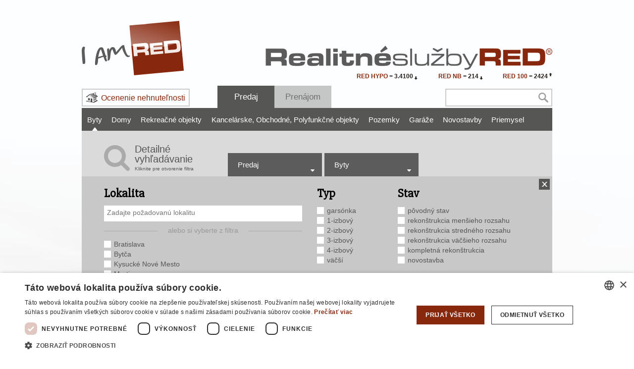

--- FILE ---
content_type: text/html; charset=utf-8
request_url: https://www.red.sk/predaj/9/byty?page=8
body_size: 31560
content:
<!DOCTYPE html PUBLIC "-//W3C//DTD XHTML+RDFa 1.0//EN"
  "http://www.w3.org/MarkUp/DTD/xhtml-rdfa-1.dtd">
<html xmlns="http://www.w3.org/1999/xhtml" xml:lang="sk" version="XHTML+RDFa 1.0" dir="ltr"
  xmlns:content="http://purl.org/rss/1.0/modules/content/"
  xmlns:dc="http://purl.org/dc/terms/"
  xmlns:foaf="http://xmlns.com/foaf/0.1/"
  xmlns:og="http://ogp.me/ns#"
  xmlns:rdfs="http://www.w3.org/2000/01/rdf-schema#"
  xmlns:sioc="http://rdfs.org/sioc/ns#"
  xmlns:sioct="http://rdfs.org/sioc/types#"
  xmlns:skos="http://www.w3.org/2004/02/skos/core#"
  xmlns:xsd="http://www.w3.org/2001/XMLSchema#">

<head profile="http://www.w3.org/1999/xhtml/vocab">
  <meta http-equiv="Content-Type" content="text/html; charset=utf-8" />
<meta name="Generator" content="Drupal 7 (http://drupal.org)" />
<link rel="shortcut icon" href="https://www.red.sk/sites/all/themes/realitka/favicon.ico" type="image/vnd.microsoft.icon" />
      <meta property="og:title" content="Predaj | RED" />
    <title>Predaj | RED</title>
  <link href='https://fonts.googleapis.com/css?family=Slabo+27px&subset=latin,latin-ext' rel='stylesheet' type='text/css'>
  <link href='https://fonts.googleapis.com/css?family=Roboto+Slab&subset=latin,latin-ext' rel='stylesheet' type='text/css'>
  <style type="text/css" media="all">
@import url("https://www.red.sk/modules/system/system.base.css?t97gb9");
@import url("https://www.red.sk/modules/system/system.menus.css?t97gb9");
@import url("https://www.red.sk/modules/system/system.messages.css?t97gb9");
@import url("https://www.red.sk/modules/system/system.theme.css?t97gb9");
</style>
<style type="text/css" media="all">
@import url("https://www.red.sk/sites/all/modules/jquery_update/replace/ui/themes/base/minified/jquery.ui.core.min.css?t97gb9");
@import url("https://www.red.sk/sites/all/modules/jquery_update/replace/ui/themes/base/minified/jquery.ui.theme.min.css?t97gb9");
@import url("https://www.red.sk/sites/all/modules/jquery_update/replace/ui/themes/base/minified/jquery.ui.slider.min.css?t97gb9");
@import url("https://www.red.sk/sites/all/modules/jquery_update/replace/ui/themes/base/minified/jquery.ui.button.min.css?t97gb9");
@import url("https://www.red.sk/sites/all/modules/jquery_update/replace/ui/themes/base/minified/jquery.ui.resizable.min.css?t97gb9");
@import url("https://www.red.sk/sites/all/modules/jquery_update/replace/ui/themes/base/minified/jquery.ui.dialog.min.css?t97gb9");
</style>
<style type="text/css" media="all">
@import url("https://www.red.sk/modules/comment/comment.css?t97gb9");
@import url("https://www.red.sk/sites/all/modules/date/date_api/date.css?t97gb9");
@import url("https://www.red.sk/sites/all/modules/date/date_popup/themes/datepicker.1.7.css?t97gb9");
@import url("https://www.red.sk/modules/field/theme/field.css?t97gb9");
@import url("https://www.red.sk/modules/node/node.css?t97gb9");
@import url("https://www.red.sk/modules/search/search.css?t97gb9");
@import url("https://www.red.sk/modules/user/user.css?t97gb9");
@import url("https://www.red.sk/sites/all/modules/youtube/css/youtube.css?t97gb9");
@import url("https://www.red.sk/sites/all/modules/views/css/views.css?t97gb9");
@import url("https://www.red.sk/sites/all/modules/ckeditor/css/ckeditor.css?t97gb9");
</style>
<style type="text/css" media="all">
@import url("https://www.red.sk/sites/all/modules/colorbox/styles/default/colorbox_style.css?t97gb9");
@import url("https://www.red.sk/sites/all/modules/ctools/css/ctools.css?t97gb9");
@import url("https://www.red.sk/sites/all/modules/facebookshare/facebookshare.css?t97gb9");
@import url("https://www.red.sk/sites/all/modules/custom/red_filters/css/red_filters.css?t97gb9");
@import url("https://www.red.sk/sites/all/modules/custom/red_filters/css/select2.min.css?t97gb9");
</style>
<style type="text/css" media="all">
@import url("https://www.red.sk/sites/all/themes/realitka/css/style.css?t97gb9");
@import url("https://www.red.sk/sites/all/themes/realitka/css/font-awesome.css?t97gb9");
@import url("https://www.red.sk/sites/all/themes/realitka/css/style_mobile.css?t97gb9");
</style>
      <link type="text/css" rel="stylesheet" href="/sites/all/themes/realitka/css/print.css" media="print" />
    <script type="text/javascript" src="https://www.red.sk/sites/all/modules/jquery_update/replace/jquery/1.8/jquery.min.js?v=1.8.3"></script>
<script type="text/javascript" src="https://www.red.sk/misc/jquery-extend-3.4.0.js?v=1.8.3"></script>
<script type="text/javascript" src="https://www.red.sk/misc/jquery-html-prefilter-3.5.0-backport.js?v=1.8.3"></script>
<script type="text/javascript" src="https://www.red.sk/misc/jquery.once.js?v=1.2"></script>
<script type="text/javascript" src="https://www.red.sk/misc/drupal.js?t97gb9"></script>
<script type="text/javascript" src="https://www.red.sk/sites/all/modules/jquery_update/replace/ui/ui/minified/jquery.ui.core.min.js?v=1.10.2"></script>
<script type="text/javascript" src="https://www.red.sk/sites/all/modules/jquery_update/replace/ui/ui/minified/jquery.ui.widget.min.js?v=1.10.2"></script>
<script type="text/javascript" src="https://www.red.sk/sites/all/modules/jquery_update/replace/ui/ui/minified/jquery.ui.mouse.min.js?v=1.10.2"></script>
<script type="text/javascript" src="https://www.red.sk/sites/all/modules/jquery_update/replace/ui/ui/minified/jquery.ui.slider.min.js?v=1.10.2"></script>
<script type="text/javascript" src="https://www.red.sk/sites/all/modules/jquery_update/replace/ui/ui/minified/jquery.ui.button.min.js?v=1.10.2"></script>
<script type="text/javascript" src="https://www.red.sk/sites/all/modules/jquery_update/replace/ui/ui/minified/jquery.ui.draggable.min.js?v=1.10.2"></script>
<script type="text/javascript" src="https://www.red.sk/sites/all/modules/jquery_update/replace/ui/ui/minified/jquery.ui.position.min.js?v=1.10.2"></script>
<script type="text/javascript" src="https://www.red.sk/misc/ui/jquery.ui.position-1.13.0-backport.js?v=1.10.2"></script>
<script type="text/javascript" src="https://www.red.sk/sites/all/modules/jquery_update/replace/ui/ui/minified/jquery.ui.resizable.min.js?v=1.10.2"></script>
<script type="text/javascript" src="https://www.red.sk/sites/all/modules/jquery_update/replace/ui/ui/minified/jquery.ui.dialog.min.js?v=1.10.2"></script>
<script type="text/javascript" src="https://www.red.sk/misc/ui/jquery.ui.dialog-1.13.0-backport.js?v=1.10.2"></script>
<script type="text/javascript" src="https://www.red.sk/misc/form-single-submit.js?v=7.102"></script>
<script type="text/javascript" src="https://www.red.sk/sites/default/files/languages/sk_nkJF2qAMqdxoI2SoEts13Lt5Ht4isKB_zL1vxUWaDuE.js?t97gb9"></script>
<script type="text/javascript" src="https://www.red.sk/sites/all/libraries/colorbox/jquery.colorbox-min.js?t97gb9"></script>
<script type="text/javascript" src="https://www.red.sk/sites/all/modules/colorbox/js/colorbox.js?t97gb9"></script>
<script type="text/javascript" src="https://www.red.sk/sites/all/modules/colorbox/styles/default/colorbox_style.js?t97gb9"></script>
<script type="text/javascript" src="https://www.red.sk/sites/all/modules/ctools/js/dependent.js?t97gb9"></script>
<script type="text/javascript" src="https://www.red.sk/sites/all/modules/custom/red_filters/js/select2.min.js?t97gb9"></script>
<script type="text/javascript" src="https://www.red.sk/sites/all/modules/custom/red_filters/js/i18n/sk.js?t97gb9"></script>
<script type="text/javascript" src="https://www.red.sk/sites/all/themes/realitka/js/theme.js?t97gb9"></script>
<script type="text/javascript" src="https://www.red.sk/sites/all/themes/realitka/js/jquery.ui.touch-punch.min.js?t97gb9"></script>
<script type="text/javascript" src="https://www.red.sk/sites/all/themes/realitka/js/modernizr.2.5.3.min.js?t97gb9"></script>
<script type="text/javascript" src="https://www.red.sk/sites/all/themes/realitka/js/jquery.cloud9carousel.js?t97gb9"></script>
<script type="text/javascript">
<!--//--><![CDATA[//><!--
jQuery.extend(Drupal.settings, {"basePath":"\/","pathPrefix":"","setHasJsCookie":0,"ajaxPageState":{"theme":"realitka","theme_token":"hEs4vCn4vfyLKTsbp8FeB60G_GYLo4JOCenJcwoXAA0","js":{"sites\/all\/modules\/custom\/red_filters\/js\/red_filters.js":1,"0":1,"sites\/all\/modules\/jquery_update\/replace\/jquery\/1.8\/jquery.min.js":1,"misc\/jquery-extend-3.4.0.js":1,"misc\/jquery-html-prefilter-3.5.0-backport.js":1,"misc\/jquery.once.js":1,"misc\/drupal.js":1,"sites\/all\/modules\/jquery_update\/replace\/ui\/ui\/minified\/jquery.ui.core.min.js":1,"sites\/all\/modules\/jquery_update\/replace\/ui\/ui\/minified\/jquery.ui.widget.min.js":1,"sites\/all\/modules\/jquery_update\/replace\/ui\/ui\/minified\/jquery.ui.mouse.min.js":1,"sites\/all\/modules\/jquery_update\/replace\/ui\/ui\/minified\/jquery.ui.slider.min.js":1,"sites\/all\/modules\/jquery_update\/replace\/ui\/ui\/minified\/jquery.ui.button.min.js":1,"sites\/all\/modules\/jquery_update\/replace\/ui\/ui\/minified\/jquery.ui.draggable.min.js":1,"sites\/all\/modules\/jquery_update\/replace\/ui\/ui\/minified\/jquery.ui.position.min.js":1,"misc\/ui\/jquery.ui.position-1.13.0-backport.js":1,"sites\/all\/modules\/jquery_update\/replace\/ui\/ui\/minified\/jquery.ui.resizable.min.js":1,"sites\/all\/modules\/jquery_update\/replace\/ui\/ui\/minified\/jquery.ui.dialog.min.js":1,"misc\/ui\/jquery.ui.dialog-1.13.0-backport.js":1,"misc\/form-single-submit.js":1,"public:\/\/languages\/sk_nkJF2qAMqdxoI2SoEts13Lt5Ht4isKB_zL1vxUWaDuE.js":1,"sites\/all\/libraries\/colorbox\/jquery.colorbox-min.js":1,"sites\/all\/modules\/colorbox\/js\/colorbox.js":1,"sites\/all\/modules\/colorbox\/styles\/default\/colorbox_style.js":1,"sites\/all\/modules\/ctools\/js\/dependent.js":1,"sites\/all\/modules\/custom\/red_filters\/js\/select2.min.js":1,"sites\/all\/modules\/custom\/red_filters\/js\/i18n\/sk.js":1,"sites\/all\/themes\/realitka\/js\/theme.js":1,"sites\/all\/themes\/realitka\/js\/jquery.ui.touch-punch.min.js":1,"sites\/all\/themes\/realitka\/js\/modernizr.2.5.3.min.js":1,"sites\/all\/themes\/realitka\/js\/jquery.cloud9carousel.js":1},"css":{"modules\/system\/system.base.css":1,"modules\/system\/system.menus.css":1,"modules\/system\/system.messages.css":1,"modules\/system\/system.theme.css":1,"misc\/ui\/jquery.ui.core.css":1,"misc\/ui\/jquery.ui.theme.css":1,"misc\/ui\/jquery.ui.slider.css":1,"misc\/ui\/jquery.ui.button.css":1,"misc\/ui\/jquery.ui.resizable.css":1,"misc\/ui\/jquery.ui.dialog.css":1,"modules\/comment\/comment.css":1,"sites\/all\/modules\/date\/date_api\/date.css":1,"sites\/all\/modules\/date\/date_popup\/themes\/datepicker.1.7.css":1,"modules\/field\/theme\/field.css":1,"modules\/node\/node.css":1,"modules\/search\/search.css":1,"modules\/user\/user.css":1,"sites\/all\/modules\/youtube\/css\/youtube.css":1,"sites\/all\/modules\/views\/css\/views.css":1,"sites\/all\/modules\/ckeditor\/css\/ckeditor.css":1,"sites\/all\/modules\/colorbox\/styles\/default\/colorbox_style.css":1,"sites\/all\/modules\/ctools\/css\/ctools.css":1,"sites\/all\/modules\/facebookshare\/facebookshare.css":1,"sites\/all\/modules\/custom\/red_filters\/css\/red_filters.css":1,"sites\/all\/modules\/custom\/red_filters\/css\/select2.min.css":1,"sites\/all\/themes\/realitka\/css\/style.css":1,"sites\/all\/themes\/realitka\/css\/font-awesome.css":1,"sites\/all\/themes\/realitka\/css\/style_mobile.css":1}},"colorbox":{"opacity":"0.85","current":"{current} \/ {total}","previous":"\u00ab Prev","next":"Next \u00bb","close":"Close","maxWidth":"98%","maxHeight":"98%","fixed":true,"mobiledetect":true,"mobiledevicewidth":"480px","file_public_path":"\/sites\/default\/files","specificPagesDefaultValue":"admin*\nimagebrowser*\nimg_assist*\nimce*\nnode\/add\/*\nnode\/*\/edit\nprint\/*\nprintpdf\/*\nsystem\/ajax\nsystem\/ajax\/*"},"jcarousel":{"ajaxPath":"\/jcarousel\/ajax\/views"},"CTools":{"dependent":{"edit-fofsv-value":{"values":{"edit-fofso":["\u003C","\u003C=","=","!=","\u003E=","\u003E","regular_expression","not_regular_expression"]},"num":1,"type":"hide"},"edit-fofsv-min":{"values":{"edit-fofso":["between","not between"]},"num":1,"type":"hide"},"edit-fofsv-max":{"values":{"edit-fofso":["between","not between"]},"num":1,"type":"hide"},"edit-fagsv-value":{"values":{"edit-fagso":["\u003C","\u003C=","=","!=","\u003E=","\u003E","regular_expression","not_regular_expression"]},"num":1,"type":"hide"},"edit-fagsv-min":{"values":{"edit-fagso":["between","not between"]},"num":1,"type":"hide"},"edit-fagsv-max":{"values":{"edit-fagso":["between","not between"]},"num":1,"type":"hide"},"edit-psv-value":{"values":{"edit-psv-op":["\u003C","\u003C=","=","!=","\u003E=","\u003E","regular_expression","not_regular_expression"]},"num":1,"type":"hide"},"edit-psv-min":{"values":{"edit-psv-op":["between","not between"]},"num":1,"type":"hide"},"edit-psv-max":{"values":{"edit-psv-op":["between","not between"]},"num":1,"type":"hide"},"edit-psprice-value":{"values":{"edit-pspriceop":["\u003C","\u003C=","=","!=","\u003E=","\u003E","regular_expression","not_regular_expression"]},"num":1,"type":"hide"},"edit-psprice-min":{"values":{"edit-pspriceop":["between","not between"]},"num":1,"type":"hide"},"edit-psprice-max":{"values":{"edit-pspriceop":["between","not between"]},"num":1,"type":"hide"},"edit-sprice-value":{"values":{"edit-spriceop":["\u003C","\u003C=","=","!=","\u003E=","\u003E","regular_expression","not_regular_expression"]},"num":1,"type":"hide"},"edit-sprice-min":{"values":{"edit-spriceop":["between","not between"]},"num":1,"type":"hide"},"edit-sprice-max":{"values":{"edit-spriceop":["between","not between"]},"num":1,"type":"hide"}}},"urlIsAjaxTrusted":{"\/predaj\/9\/byty":true,"\/predaj\/9\/byty?page=8":true},"better_exposed_filters":{"views":{"predaj":{"displays":{"page":{"filters":{"frooms":{"required":false},"pricetype":{"required":false},"hrooms":{"required":false},"fofsv":{"required":false},"fagsv":{"required":false},"indtype":{"required":false},"fup":{"required":false},"ls":{"required":false},"balc":{"required":false},"elev":{"required":false},"tro":{"required":false},"flat_sv":{"required":false},"psv":{"required":false},"dom_sv":{"required":false},"park":{"required":false},"oroomt":{"required":false},"psprice":{"required":false},"sprice":{"required":false},"logia":{"required":false},"faot":{"required":false},"l":{"required":false}}}}},"red_indexes":{"displays":{"block_1":{"filters":[]},"block_2":{"filters":[]},"block_4":{"filters":[]},"block_3":{"filters":[]}}}}}});
//--><!]]>
</script>
  <meta name="author" content="Vinisoft Technologies, s.r.o." />
  <meta name="robots" content="index, follow" />
  <meta name="google-site-verification" content="57fKNqg3BN7znwd5iOvLrf2S0KfDug-rRafL92HcD34" />
  <meta name="viewport" content="width=device-width, target-densityDpi=160dpi, initial-scale=1, user-scalable=1">
  <!--//Livechatoo.com START-code//-->
  <script type="text/javascript">
  (function() {
    livechatooCmd = function() { livechatoo.popup.init({account : 'red', lang: 'sk', mode : 'bubble', btype : 'right1'}) };
    var l = document.createElement('script'); l.type = 'text/javascript'; l.async = !0;
    l.src = 'http' + (document.location.protocol == 'https:' ? 's' : '') + '://app.livechatoo.com/js/web.min.js';
    var s = document.getElementsByTagName('script')[0]; s.parentNode.insertBefore(l, s);
  })();
  </script>
  <!--//Livechatoo.com END-code//-->
      <!-- Google Tag Manager -->
    <script>(function(w,d,s,l,i){w[l]=w[l]||[];w[l].push({'gtm.start':
          new Date().getTime(),event:'gtm.js'});var f=d.getElementsByTagName(s)[0],
        j=d.createElement(s),dl=l!='dataLayer'?'&l='+l:'';j.async=true;j.src=
        'https://www.googletagmanager.com/gtm.js?id='+i+dl;f.parentNode.insertBefore(j,f);
      })(window,document,'script','dataLayer','GTM-NSJ4GH3');</script>
    <!-- End Google Tag Manager -->
    <!-- Meta Pixel Code -->
  <script>
    !function(f,b,e,v,n,t,s)
    {if(f.fbq)return;n=f.fbq=function(){n.callMethod?
      n.callMethod.apply(n,arguments):n.queue.push(arguments)};
      if(!f._fbq)f._fbq=n;n.push=n;n.loaded=!0;n.version='2.0';
      n.queue=[];t=b.createElement(e);t.async=!0;
      t.src=v;s=b.getElementsByTagName(e)[0];
      s.parentNode.insertBefore(t,s)}(window, document,'script',
      'https://connect.facebook.net/en_US/fbevents.js');
    fbq('init', '739286702477650');
    fbq('track', 'PageView');
  </script>
  <!-- End Meta Pixel Code -->
</head>
<body class="html not-front not-logged-in no-sidebars page-predaj page-predaj- page-predaj-9 page-predaj-byty i18n-sk" >
  <!-- Google Tag Manager (noscript) -->
  <noscript><iframe src="https://www.googletagmanager.com/ns.html?id=GTM-NSJ4GH3"
                    height="0" width="0" style="display:none;visibility:hidden"></iframe></noscript>
  <!-- End Google Tag Manager (noscript) -->
  <!-- Meta Pixel Code -->
  <noscript><img height="1" width="1" style="display:none"
                 src="https://www.facebook.com/tr?id=739286702477650&ev=PageView&noscript=1"
    /></noscript>
  <!-- End Meta Pixel Code -->
  <div id="skip-link">
    <a href="#main-content" class="element-invisible element-focusable">Skočiť na hlavný obsah</a>
  </div>
    <div id="simplemenu_replace_cont"></div>
<div class="mobile-relative">
<!-- MAIN -->
<div id="main">
    <div id="header">
    <a href="https://www.ired.sk/ired/kalkulacka" target="_blank" class="start_chat_button">Ocenenie nehnuteľnosti</a>    <a href="/" class="i_am_red_link">I Am RED</a>

    <a href="/user" class="blind_login">&nbsp;</a>
              <a href="/" title="Realitné služby RED" class="logo_link" rel="home">
          <img src="https://www.red.sk/sites/all/themes/realitka/logo.png?v=2" alt="Realitné služby RED" />
      </a>
                <div class="region region-header">
    <div id="block-red-helpers-red-helpers-basket-link" class="block block-red-helpers">

    
  <div class="content">
    <a href="/moj-kosik" class="basket_link none" rel="nofollow">kosik<span>0</span></a>  </div>
</div>
<div id="block-search-form" class="block block-search">

    
  <div class="content">
    <form class="form_hooked" action="/predaj/9/byty?page=8" method="post" id="search-block-form" accept-charset="UTF-8"><div><div class="container-inline">
      <h2 class="element-invisible">Vyhľadávanie</h2>
    <div class="form-item form-type-textfield form-item-code">
  <label for="edit-code">Code </label>
 <input class="form-item-code form-text" type="text" id="edit-code" name="code" value="" size="60" maxlength="128" />
</div>
<div class="form-item form-type-textfield form-item-search-block-form">
  <label class="element-invisible" for="edit-search-block-form--2">Hľadať </label>
 <input title="Zadajte slová, ktoré chcete vyhľadať." type="text" id="edit-search-block-form--2" name="search_block_form" value="" size="15" maxlength="128" class="form-text" />
</div>
<div class="form-item form-type-textfield form-item-contact">
  <label for="edit-contact">Contact </label>
 <input class="form-item-contact form-text" type="text" id="edit-contact" name="contact" value="" size="60" maxlength="128" />
</div>
<div class="form-actions form-wrapper" id="edit-actions"><input type="submit" id="edit-submit" name="op" value="Hľadať" class="form-submit" /></div><input type="hidden" name="form_build_id" value="form-y8uaeDvVGIYjHTDS5E6spMAqvelwh4U7SL8xwX0MEKM" />
<input type="hidden" name="form_id" value="search_block_form" />
</div>
</div></form>  </div>
</div>
<div id="block-views-red-indexes-block-1" class="block block-views">

    
  <div class="content">
    <div class="view view-red-indexes view-id-red_indexes view-display-id-block_1 view-dom-id-6cf9bfdadf45371e3b122bb9e3c87370">
        
  
  
      <div class="view-content">
        <div class="views-row views-row-1 views-row-odd views-row-first views-row-last move-1">
      
          RED 100    
          <a href="/red-index/red-100"><span class="red_index typeRED 100">= 2424</span></a>    </div>
    </div>
  
  
  
  
  
  
</div>  </div>
</div>
<div id="block-views-red-indexes-block-4" class="block block-views">

    
  <div class="content">
    <div class="view view-red-indexes view-id-red_indexes view-display-id-block_4 view-dom-id-055bd9599e7b631cf61da2aa7ace02f8">
        
  
  
      <div class="view-content">
        <div class="views-row views-row-1 views-row-odd views-row-first views-row-last move-2">
      
          RED HYPO    
          <a href="/red-index/red-hypo"><span class="red_index typeRED HYPO">= 3.4100</span></a>    </div>
    </div>
  
  
  
  
  
  
</div>  </div>
</div>
<div id="block-views-red-indexes-block-3" class="block block-views">

    
  <div class="content">
    <div class="view view-red-indexes view-id-red_indexes view-display-id-block_3 view-dom-id-9b34d76ab0ccf7742ba2fbd8a3fbe6c5">
        
  
  
      <div class="view-content">
        <div class="views-row views-row-1 views-row-odd views-row-first views-row-last move-2">
      
          RED NB    
          <a href="/red-index/red-nb"><span class="red_index typeRED NB">= 214</span></a>    </div>
    </div>
  
  
  
  
  
  
</div>  </div>
</div>
<div id="block-menu-block-7" class="block block-menu-block">

    
  <div class="content">
    <div class="menu-block-wrapper menu-block-7 menu-name-menu-predaj parent-mlid-0 menu-level-1">
  <ul class="menu"><li class="first leaf has-children active menu-mlid-740"><a href="/predaj/9/byty" title="" class="active">Predaj <span class="adv_count_number">277</span></a></li>
<li class="last leaf has-children menu-mlid-1184"><a href="/prenajom/23/byty" title="">Prenájom <span class="adv_count_number">97</span></a></li>
</ul></div>
  </div>
</div>
  </div>

    <div class="clr"></div>
  </div><!-- // HEADER -->

  <div id="content">

              <div class="page_top">
          <div class="region region-content-top">
    <div id="block-menu-block-15" class="block block-menu-block">

    
  <div class="content">
    <div class="menu-block-wrapper menu-block-15 menu-name-menu-predaj parent-mlid-740 menu-level-1">
  <ul class="menu"><li class="first leaf active menu-mlid-393 active"><a href="/predaj/9/byty" title="" class="active">Byty <span class="adv_count_number">47</span></a></li>
<li class="leaf menu-mlid-387"><a href="/predaj/8/domy" title="">Domy <span class="adv_count_number">50</span></a></li>
<li class="leaf menu-mlid-394"><a href="/predaj/10/rekreacne-objekty" title="">Rekreačné objekty <span class="adv_count_number">24</span></a></li>
<li class="leaf menu-mlid-395"><a href="/predaj/11/kancelarske-priestory" title="">Kancelárske<span class="standard_site">,</span><span class="mobile_site"> objekty</span> <span class="adv_count_number">3</span></a></li>
<li class="leaf menu-mlid-651"><a href="/predaj/3507/obchodne-priestory" title="">Obchodné<span class="standard_site">,</span><span class="mobile_site"> objekty</span> <span class="adv_count_number">3</span></a></li>
<li class="leaf menu-mlid-397"><a href="/predaj/13/polyfunkcne-objekty" title="">Polyfunkčné objekty <span class="adv_count_number">7</span></a></li>
<li class="leaf menu-mlid-398"><a href="/predaj/14/pozemky" title="">Pozemky <span class="adv_count_number">128</span></a></li>
<li class="leaf menu-mlid-399"><a href="/predaj/15/garaze" title="">Garáže <span class="adv_count_number">5</span></a></li>
<li class="leaf menu-mlid-400"><a href="/nove-byvanie" title="">Novostavby <span class="adv_count_number">5</span></a></li>
<li class="last leaf menu-mlid-401"><a href="/predaj/17/priemysel" title="">Priemysel <span class="adv_count_number">10</span></a></li>
</ul></div>
  </div>
</div>
<div id="block-red-filters-red-filters-flat" class="block block-red-filters">

    
  <div class="content">
    <div id="detailed_filter_container"><div id="adv_type_url-9" class="advanced-filter clearfix"><div class="filter_overview clearfix"><div class="advanced_filter_title" title="zobraziť/skryť detailné vyhľadávanie"><i class="fa fa-search"></i><span>Detailné vyhľadávanie</span><span class="small-desc">Kliknite pre otvorenie filtra</span></div><div class="advanced_filter_selected"></div><div id="block-menu-block-19" class="block block-menu-block">

    
  <div class="content">
    <div class="menu-block-wrapper menu-block-19 menu-name-menu-predaj parent-mlid-0 menu-level-1">
  <ul class="menu"><li class="first expanded active menu-mlid-740"><a href="/predaj/9/byty" title="" class="active">Predaj <span class="adv_count_number">277</span></a><ul class="menu"><li class="first leaf active menu-mlid-393 active"><a href="/predaj/9/byty" title="" class="active">Byty <span class="adv_count_number">47</span></a></li>
<li class="leaf menu-mlid-387"><a href="/predaj/8/domy" title="">Domy <span class="adv_count_number">50</span></a></li>
<li class="leaf menu-mlid-394"><a href="/predaj/10/rekreacne-objekty" title="">Rekreačné objekty <span class="adv_count_number">24</span></a></li>
<li class="leaf menu-mlid-395"><a href="/predaj/11/kancelarske-priestory" title="">Kancelárske<span class="standard_site">,</span><span class="mobile_site"> objekty</span> <span class="adv_count_number">3</span></a></li>
<li class="leaf menu-mlid-651"><a href="/predaj/3507/obchodne-priestory" title="">Obchodné<span class="standard_site">,</span><span class="mobile_site"> objekty</span> <span class="adv_count_number">3</span></a></li>
<li class="leaf menu-mlid-397"><a href="/predaj/13/polyfunkcne-objekty" title="">Polyfunkčné objekty <span class="adv_count_number">7</span></a></li>
<li class="leaf menu-mlid-398"><a href="/predaj/14/pozemky" title="">Pozemky <span class="adv_count_number">128</span></a></li>
<li class="leaf menu-mlid-399"><a href="/predaj/15/garaze" title="">Garáže <span class="adv_count_number">5</span></a></li>
<li class="leaf menu-mlid-400"><a href="/nove-byvanie" title="">Novostavby <span class="adv_count_number">5</span></a></li>
<li class="last leaf menu-mlid-401"><a href="/predaj/17/priemysel" title="">Priemysel <span class="adv_count_number">10</span></a></li>
</ul></li>
<li class="last expanded menu-mlid-1184"><a href="/prenajom/23/byty" title="">Prenájom <span class="adv_count_number">97</span></a><ul class="menu"><li class="first leaf menu-mlid-402"><a href="/prenajom/23/byty" title="">Byty <span class="adv_count_number">16</span></a></li>
<li class="leaf menu-mlid-388"><a href="/prenajom/22/domy" title="">Domy <span class="adv_count_number">4</span></a></li>
<li class="leaf menu-mlid-403"><a href="/prenajom/24/kancelarske-priestory" title="">Kancelárske priestory <span class="adv_count_number">35</span></a></li>
<li class="leaf menu-mlid-404"><a href="/prenajom/25/obchodne-priestory" title="">Obchodné priestory <span class="adv_count_number">21</span></a></li>
<li class="leaf menu-mlid-1147"><a href="/prenajom/3571/polyfunkcne-objekty" title="">Polyfunkčné objekty <span class="adv_count_number">1</span></a></li>
<li class="leaf menu-mlid-3819"><a href="/prenajom/4513/sport-relax" title="">Šport a relax <span class="adv_count_number">1</span></a></li>
<li class="leaf menu-mlid-3324"><a href="/prenajom/4374/pozemky" title="">Pozemky <span class="adv_count_number">7</span></a></li>
<li class="leaf menu-mlid-405"><a href="/prenajom/26/garaze" title="">Garáže <span class="adv_count_number">2</span></a></li>
<li class="last leaf menu-mlid-406"><a href="/prenajom/27/priemysel" title="">Priemysel <span class="adv_count_number">10</span></a></li>
</ul></li>
</ul></div>
  </div>
</div>
</div><div class="filter_form clearfix"><div class="filter-container type-ls flat_location new_locations"><div class="filter-title"><strong>Lokalita</strong></div><div class="fulltext_locations_cont"><select class="fulltext_locations" name="fulltext_locations[]" multiple="multiple" style="width: 100%" size="2"><optgroup label="Žilinský kraj"><option value="3440">Žilina okres</option><option value="3495">- Žilina</option><option value="3441">- - Bánová</option><option value="3686">- - Žilina</option><option value="3543">- - Bôrik</option><option value="3445">- - Brodno</option><option value="3446">- - Budatín</option><option value="3447">- - Bytčica</option><option value="3530">- - centrum</option><option value="3529">- - Hájik</option><option value="3675">- - Hliny</option><option value="4524">- - - Bulvár</option><option value="3516">- - - Hliny 1</option><option value="3517">- - - Hliny 2</option><option value="3518">- - - Hliny 3</option><option value="3519">- - - Hliny 4</option><option value="3520">- - - Hliny 5</option><option value="3521">- - - Hliny 6</option><option value="3522">- - - Hliny 7</option><option value="3523">- - - Hliny 8</option><option value="3567">- - Malá Praha</option><option value="3467">- - Mojšová Lúčka</option><option value="3568">- - obchodná zóna</option><option value="3472">- - Považský Chlmec</option><option value="3569">- - priemyselná zóna</option><option value="3477">- - Rosinky</option><option value="3528">- - Solinky</option><option value="3546">- - Strážov</option><option value="3531">- - širšie centrum</option><option value="3486">- - Trnové</option><option value="3676">- - Vlčince</option><option value="3524">- - - Vlčince 1</option><option value="3525">- - - Vlčince 2</option><option value="3526">- - - Vlčince 3</option><option value="3527">- - - Vlčince 4</option><option value="3490">- - Vranie</option><option value="3491">- - Zádubnie</option><option value="3492">- - Zástranie</option><option value="3493">- - Závodie</option><option value="3496">- - Žilinská Lehota</option><option value="4498">- Peklina</option><option value="3680">- Paština Závada</option><option value="3442">- Belá</option><option value="3443">- Bitarová</option><option value="3444">- Brezany</option><option value="3448">- Čičmany</option><option value="3570">- Divina</option><option value="4644">- - Divina</option><option value="4640">- - Divina-Lúky</option><option value="4638">- - Lúky</option><option value="3449">- Divinka</option><option value="3450">- Dlhé Pole</option><option value="3451">- Dolná Tižina</option><option value="3452">- Dolný Hričov</option><option value="3672">- Ďurčiná</option><option value="3540">- Fačkov</option><option value="3544">- Hôrky</option><option value="3453">- Gbeľany</option><option value="3550">- Horná Tížina</option><option value="3454">- Horný Hričov</option><option value="3619">- Hričovské Podhradie</option><option value="3455">- Jasenové</option><option value="3539">- Kamenná Poruba</option><option value="3456">- Kľače</option><option value="3457">- Krasňany</option><option value="3545">- Kotrčina Lúčka</option><option value="3538">- Konská</option><option value="3458">- Kubíková</option><option value="3459">- Kunerad</option><option value="3460">- Lietava</option><option value="3705">- Lietava - Majer</option><option value="3461">- Lietavská Lúčka</option><option value="3462">- Lietavská Svinná</option><option value="3463">- Lietavská Svinná - Babkov</option><option value="3464">- Lysica</option><option value="3542">- Lutiše</option><option value="3541">- Lietavská Závadka</option><option value="3548">- Malá Čierna</option><option value="3465">- Marček</option><option value="3466">- Mojš</option><option value="3468">- Nededza</option><option value="3469">- Nezbudská Lúčka</option><option value="3553">- Nižné Kamence</option><option value="3470">- Ovčiarsko</option><option value="3471">- Podhorie</option><option value="3706">- Poluvsie</option><option value="3640">- Porúbka</option><option value="3473">- Rajec</option><option value="3474">- Rajecká Lesná</option><option value="3475">- Rajecké Teplice</option><option value="3476">- Rosina</option><option value="3479">- Stráňavy</option><option value="3480">- Stránske</option><option value="3481">- Stráža</option><option value="3482">- Strečno</option><option value="3483">- Svederník</option><option value="3554">- Šípková</option><option value="3552">- Štefanová</option><option value="3547">- Šuja</option><option value="3484">- Teplička nad Váhom</option><option value="3485">- Terchová</option><option value="4653">- - Terchová</option><option value="4651">- - Vrátna</option><option value="3487">- Turie</option><option value="3488">- Varín</option><option value="3549">- Veľká Čierna</option><option value="3489">- Višňové</option><option value="3494">- Zbyňov</option><option value="3346">Bytča okres</option><option value="3566">- Beňov</option><option value="3347">- Bytča</option><option value="3348">- Hlboké</option><option value="3349">- Hvozdnica</option><option value="3560">- Hlboké nad Váhom</option><option value="3562">- Hliník nad Váhom</option><option value="3564">- Hrabové</option><option value="3557">- Jablonové</option><option value="3350">- Kolárovice</option><option value="3351">- Kotešová</option><option value="3704">- Kotešová- Oblazov</option><option value="3563">- Malá Bytča</option><option value="3556">- Maršová-Rašov</option><option value="3565">- Mikšová</option><option value="3352">- Petrovice</option><option value="3353">- Predmier</option><option value="3561">- Pšurnovice</option><option value="3558">- Súľov</option><option value="3559">- Súľov-Hradná</option><option value="3354">- Štiavnik</option><option value="3355">- Veľké Rovné</option><option value="3356">Čadca okres</option><option value="4658">- Korňa</option><option value="3689">- Skalité</option><option value="3646">- Nová Bystrica</option><option value="3357">- Čadca</option><option value="3358">- Čadečka</option><option value="3359">- Čierne</option><option value="3360">- Dunajov</option><option value="3624">- Klokočov</option><option value="3361">- Krásno nad Kysucou</option><option value="3362">- Makov</option><option value="3363">- Milošová</option><option value="3364">- Olešná</option><option value="3365">- Oščadnica</option><option value="3366">- Podvysoká</option><option value="3367">- Raková</option><option value="3368">- Stará Bystrica</option><option value="3369">- Staškov</option><option value="3370">- Svrčinovec</option><option value="3371">- Turzovka</option><option value="4641">- - Dlhá nad Kysucou</option><option value="3372">- Vysoká nad Kysucou</option><option value="3373">- Zakopčie</option><option value="3374">- Zborov</option><option value="3375">Dolný Kubín okres</option><option value="3625">- Párnica</option><option value="3376">- Dolný Kubín</option><option value="3377">- Oravský Podzámok</option><option value="3378">- Žaškov</option><option value="3379">- Zázrivá</option><option value="3380">Kysucké Nové Mesto okres</option><option value="3692">- Oškerda</option><option value="3645">- Budatínska Lehota</option><option value="3381">- Dolný Vadičov</option><option value="3382">- Horný Vadičov</option><option value="3383">- Kysucké Nové Mesto</option><option value="3384">- Kysucký Lieskovec</option><option value="3385">- Lodno</option><option value="3386">- Lopušné Pažite</option><option value="3388">- Nesluša</option><option value="3389">- Ochodnica</option><option value="3390">- Povina</option><option value="3391">- Radoľa</option><option value="3392">- Rudina</option><option value="3393">- Rudinka</option><option value="3394">- Rudinská</option><option value="3395">- Snežnica</option><option value="3396">Liptovský Mikuláš okres</option><option value="4507">- Demänovská dolina</option><option value="3397">- Demänová</option><option value="4506">- Pavčina Lehota</option><option value="4605">- Vavrišovo</option><option value="3398">- Dovalovo</option><option value="3399">- Dúbrava</option><option value="3400">- Hybe</option><option value="3401">- Kráľova Lehota</option><option value="3402">- Liptovská Kokava</option><option value="3403">- Liptovská Sielnica</option><option value="3404">- Liptovské Vlachy</option><option value="3405">- Liptovský Hrádok</option><option value="3406">- Liptovský Mikuláš</option><option value="3407">- Liptovský Peter</option><option value="3408">- Liptovský Trnovec</option><option value="3409">- Ľubeľa</option><option value="3410">- Okoličné</option><option value="3411">- Partizánska Ľupča</option><option value="3412">- Podbanské</option><option value="3413">- Važec</option><option value="3414">- Vlachy</option><option value="3415">- Východná</option><option value="3416">- Závažná Poruba</option><option value="3417">Martin okres</option><option value="4619">- Vrútky</option><option value="3420">- Martin</option><option value="3714">- - Centrum</option><option value="4509">- - Turčianske Jaseno</option><option value="4592">- - Tomčany</option><option value="4508">- - Martin</option><option value="3716">- - Jahodníky</option><option value="3717">- - Kolónia Hviezda</option><option value="3718">- - Košúty 1</option><option value="3719">- - Košúty 2</option><option value="3720">- - Ľadoveň</option><option value="3722">- - Podháj</option><option value="3713">- - Priekopa</option><option value="3712">- - Sever</option><option value="3715">- - Širšie centrum</option><option value="3721">- - Záturčie</option><option value="3724">- Belá-Dulice</option><option value="3725">- Benice</option><option value="3418">- Blatnica</option><option value="3726">- Bystrička</option><option value="3727">- Ďanová</option><option value="3728">- Diaková</option><option value="3729">- Dolný Kalník</option><option value="3730">- Dražkovce</option><option value="3731">- Folkušová</option><option value="3732">- Horný Kalník</option><option value="3733">- Karlová</option><option value="3673">- Kláštor pod znievom</option><option value="3734">- Košťany nad Turcom</option><option value="3419">- Krpeľany</option><option value="3735">- Laskár</option><option value="3736">- Ležiachov</option><option value="3737">- Lipovec</option><option value="3702">- Necpaly</option><option value="3738">- Nolčovo</option><option value="3739">- Podhradie</option><option value="4501">- - Konské</option><option value="3421">- Príbovce</option><option value="3740">- Rakovo</option><option value="3741">- Ratkovo</option><option value="3742">- Sklabiňa</option><option value="3743">- Sklabinský Podzámok</option><option value="3744">- Slovany</option><option value="3745">- Socovce</option><option value="3422">- Sučany</option><option value="3746">- Šútovo</option><option value="3747">- Trebostovo</option><option value="3748">- Trnovo</option><option value="3423">- Turany</option><option value="3749">- Turčianska Štiavnička</option><option value="3723">- Turčianske Jaseno</option><option value="3424">- Turčianske Kľačany</option><option value="3750">- Turčiansky Ďur</option><option value="3751">- Turčiansky Peter</option><option value="3425">- Valča</option><option value="3752">- Vrícko</option><option value="3753">- Záborie</option><option value="3754">- Žabokreky</option><option value="3427">Námestovo okres</option><option value="4648">- Rabčice</option><option value="3647">- Trstená</option><option value="3428">- Námestovo</option><option value="3429">- Oravská Lesná</option><option value="3430">Ružomberok okres</option><option value="3433">- Ružomberok</option><option value="3950">- Liptovské Revúce</option><option value="3618">- Liptovská Štiavnica</option><option value="3431">- Liptovská Teplá</option><option value="3432">- Lúčky</option><option value="3434">Turčianske Teplice okres</option><option value="4646">- Abramová</option><option value="4622">- Jazernica</option><option value="3435">- Horná Štubča</option><option value="3436">- Mošovce</option><option value="3437">- Turčianske Teplice</option><option value="4647">- - Abramová</option><option value="3438">Tvrdošín okres</option><option value="4659">- Nižná</option><option value="3439">- Tvrdošín</option></optgroup><optgroup label="Banskobystrický kraj"><option value="3115">Banská Bystrica okres</option><option value="3116">- Banská Bystrica</option><option value="4609">- - Šálková</option><option value="3859">- - Majer</option><option value="3860">- - Podlavice</option><option value="4607">- - Pršianska Terasa</option><option value="4606">- - Radvaň</option><option value="4497">- - Rakytovce</option><option value="3856">- - Rudlová</option><option value="3855">- - Sásová</option><option value="3854">- - Širšie centrum</option><option value="3861">- - Skubín</option><option value="3862">- - Uhlisko</option><option value="4531">- - Uľanka</option><option value="3858">- - Kráľová</option><option value="4608">- - Kremnička</option><option value="3857">- - Fončorda</option><option value="3853">- - Centrum</option><option value="3117">- Donovaly</option><option value="3118">- Harmanec</option><option value="3119">- Králiky</option><option value="3120">Banská Štiavnica okres</option><option value="3121">- Banská Štiavnica</option><option value="3122">- Počúvadlo</option><option value="3123">Brezno okres</option><option value="4623">- Ráztoka</option><option value="3124">- Brezno</option><option value="3125">- Krpáčovo</option><option value="3126">Detva okres</option><option value="3127">- Detva</option><option value="3128">Krupina okres</option><option value="3655">- Litava</option><option value="3129">- Dudince</option><option value="3130">- Krupina</option><option value="3131">- Terany</option><option value="3132">Lučenec okres</option><option value="3133">- Fiľakovo</option><option value="3134">- Lučenec</option><option value="3135">Poltár okres</option><option value="3136">- Kokava nad Rimavicou</option><option value="3137">- Poltár</option><option value="3138">Revúca okres</option><option value="3139">- Muráň</option><option value="3140">- Revúca</option><option value="3141">- Tornaľa</option><option value="3142">Rimavská Sobota okres</option><option value="3143">- Rimavská Sobota</option><option value="3144">- Teplý Vrch</option><option value="3145">- Tisovec</option><option value="3146">Veľký Krtíš okres</option><option value="3147">- Dolná Strehová</option><option value="3148">- Modrý Kameň</option><option value="3149">- Pôtor</option><option value="3150">- Veľký Krtíš</option><option value="3151">Žarnovica okres</option><option value="3152">- Nová Baňa</option><option value="3153">- Žarnovica</option><option value="3154">Žiar nad Hronom okres</option><option value="3155">- Hliník nad Hronom</option><option value="3156">- Kremnica</option><option value="4655">- - Kremnické Bane</option><option value="3157">- Žiar nad Hronom</option><option value="3158">Zvolen okres</option><option value="3159">- Pliešovce</option><option value="3160">- Sliač</option><option value="3161">- Zvolen</option><option value="3881">- - širšie centrum</option><option value="3886">- - sídlisko Západ</option><option value="3882">- - Sekier</option><option value="4620">- - Môťová</option><option value="3880">- - Centrum</option><option value="4621">- - Balkán</option><option value="3885">- - Zlatý Potok</option><option value="3883">- - Záhonok</option></optgroup><optgroup label="Bratislavský kraj"><option value="3163">Bratislava okres</option><option value="3164">- Bratislava</option><option value="3916">- - Vajnory</option><option value="3910">- - Staré mesto</option><option value="4492">- - - Staré mesto</option><option value="3953">- - - Patrónka</option><option value="3952">- - - Palisády</option><option value="3951">- - - historické jadro</option><option value="3911">- - Ružinov</option><option value="3954">- - - Nivy</option><option value="3960">- - - Vlčie hrdlo</option><option value="3961">- - - Trnávka</option><option value="3958">- - - Trávniky</option><option value="3959">- - - Štrkovec</option><option value="4616">- - - Ružinov</option><option value="3956">- - - Prievoz</option><option value="3955">- - - Pošeň</option><option value="3957">- - - Ostredky</option><option value="3922">- - Záhorská Bystrica</option><option value="3925">- - Rusovce</option><option value="3913">- - Podunajské Biskupice</option><option value="3915">- - Rača</option><option value="3973">- - - Krasňany</option><option value="3975">- - - Východné</option><option value="3976">- - - Žabí majer</option><option value="3974">- - - Rača</option><option value="3912">- - Vrakuňa</option><option value="3923">- - Petržalka</option><option value="4000">- - - Starý háj</option><option value="3993">- - - Háje</option><option value="3994">- - - Janíkov dvor</option><option value="3999">- - - Kapitulský dvor</option><option value="3997">- - - Kopčany</option><option value="3995">- - - Lúky</option><option value="3996">- - - Ovsište</option><option value="3998">- - - Zrkadlový háj</option><option value="3992">- - - Dvory</option><option value="3914">- - Nové mesto</option><option value="3972">- - - Vinohrady</option><option value="4495">- - - Tehelné pole</option><option value="3966">- - - Ahoj</option><option value="3967">- - - Jurajov dvor</option><option value="3968">- - - Koliba</option><option value="3969">- - - Kramáre</option><option value="3970">- - - Mierová kolónia</option><option value="4496">- - - Nové mesto</option><option value="3971">- - - Pasienky</option><option value="3919">- - Lamač</option><option value="3924">- - Jarovce</option><option value="3917">- - Karlova Ves</option><option value="3977">- - - Dlhé diely</option><option value="4488">- - - Karlova Ves</option><option value="3978">- - - Kútiky</option><option value="3979">- - - Mlynská dolina</option><option value="3980">- - - Rovnice</option><option value="3926">- - Čunovo</option><option value="3920">- - Devín</option><option value="3921">- - Devínska Nová Ves</option><option value="3988">- - - Paulinské</option><option value="4499">- - - Devínska Nová Ves</option><option value="3986">- - - Devínske jazero</option><option value="3987">- - - Kostolné</option><option value="3989">- - - Podhorské</option><option value="3990">- - - Sídlisko Stred</option><option value="3991">- - - Vápenka</option><option value="4500">- - Dlhé Diely</option><option value="3918">- - Dúbravka</option><option value="3982">- - - Záluhy</option><option value="3981">- - - Podvornice</option><option value="4611">- - - Dúbravka</option><option value="3983">- - - Krčace</option><option value="3165">- Záhorská Ves</option><option value="3166">Malacky okres</option><option value="3167">- Borinka</option><option value="4660">- Zohor</option><option value="3168">- Malacky</option><option value="3169">- Stupava</option><option value="3170">Pezinok okres</option><option value="3171">- Pezinok</option><option value="3172">- Šenkvice</option><option value="3173">Senec okres</option><option value="3174">- Bernolákovo</option><option value="4494">- Dunajská Lužná</option><option value="4493">- Rovinka</option><option value="3175">- Senec</option></optgroup><optgroup label="Košický kraj"><option value="3177">Gelnica okres</option><option value="3178">- Gelnica</option><option value="3179">Košice okres</option><option value="3180">- Košice</option><option value="3929">- - Nad Jazerom</option><option value="3927">- - Západ</option><option value="3939">- - Vyšné Opátske</option><option value="3932">- - Ťahanovce</option><option value="3933">- - Staré mesto</option><option value="3930">- - Sídlisko KVP</option><option value="3934">- - Sever</option><option value="3944">- - Šebastovce</option><option value="3935">- - Šaca</option><option value="3943">- - Poľov</option><option value="3941">- - Pereš</option><option value="3940">- - Myslava</option><option value="3937">- - Barca</option><option value="3928">- - Dargovských Hrdinov</option><option value="3947">- - Luník IX</option><option value="3945">- - Džungľa</option><option value="3931">- - Juh</option><option value="3942">- - Kavečany</option><option value="3938">- - Košická Nová Ves</option><option value="3936">- - Krásna</option><option value="3946">- - Lorinčík</option><option value="3181">Košice-okolie okres</option><option value="4586">- Medzev</option><option value="3182">- Košice-okolie</option><option value="3183">Michalovce okres</option><option value="3184">- Michalovce</option><option value="3185">- Veľké Kapušany</option><option value="3186">Rožňava okres</option><option value="3187">- Rožňava</option><option value="3188">Sobrance okres</option><option value="3189">- Sobrance</option><option value="3190">Spišská Nová Ves okres</option><option value="4657">- Mlynky</option><option value="3191">- Spišská Nová Ves</option><option value="3192">Trebišov okres</option><option value="3193">- Trebišov</option></optgroup><optgroup label="Nitriansky kraj"><option value="3195">Komárno okres</option><option value="4642">- Zemianska Olča</option><option value="3196">- Komárno</option><option value="3197">- Patince</option><option value="4530">Rastislavice okres</option><option value="4529">Sľažany okres</option><option value="3198">Levice okres</option><option value="4490">- Nová Dedina</option><option value="4589">- Dudince</option><option value="4588">- Hokovce</option><option value="3199">- Hontianské Trsťany</option><option value="4593">- Turá</option><option value="3200">- Levice</option><option value="4601">- - Vinohrady</option><option value="4595">- - Širšie centrum</option><option value="4594">- - Centrum</option><option value="4596">- - Rybníky I</option><option value="4597">- - Rybníky II</option><option value="4598">- - Rybníky III</option><option value="4599">- - Rybníky IV</option><option value="4600">- - Rybníky V</option><option value="3201">Nitra okres</option><option value="3777">- Alekšince</option><option value="4602">- Veľké Lovce</option><option value="3778">- Báb</option><option value="3779">- Babindol</option><option value="3780">- Bádice</option><option value="3781">- Branč</option><option value="3783">- Čab</option><option value="3782">- Cabaj-Čápor</option><option value="3784">- Čajakovce</option><option value="3785">- Čechynce</option><option value="3786">- Čeľadice</option><option value="3787">- Čifáre</option><option value="3788">- Dolné Lefantovce</option><option value="3789">- Dolné Obdokovce</option><option value="3790">- Golianovo</option><option value="3791">- Horné Lefantovce</option><option value="3792">- Hosťová</option><option value="3793">- Hruboňovo</option><option value="3794">- Ivanka pri Nitre</option><option value="3795">- Jarok</option><option value="3796">- Jelenec</option><option value="3797">- Jelšovce</option><option value="3798">- Kapince</option><option value="3799">- Klasov</option><option value="3800">- Kolíňany</option><option value="3801">- Lehota</option><option value="3802">- Lúčnica nad Žitavou</option><option value="3803">- Ľudovítová</option><option value="3804">- Lukáčovce</option><option value="3805">- Lužianky</option><option value="3806">- Malé Chyndice</option><option value="3807">- Malé Zálužie</option><option value="3808">- Malý Cetín</option><option value="3809">- Malý Lapáš</option><option value="3810">- Melek</option><option value="3811">- Mojmírovce</option><option value="3203">- Nitra</option><option value="4290">- - Širšie centrum</option><option value="3852">- - Párovce</option><option value="4004">- - Nitra</option><option value="3836">- - Čermáň</option><option value="4291">- - Centrum</option><option value="3841">- - Chrenová</option><option value="3837">- - Diely</option><option value="3838">- - Dolné Krškany</option><option value="3839">- - Dražovce</option><option value="3840">- - Horné Krškany</option><option value="3843">- - Klokočina</option><option value="3842">- - Janíkovce</option><option value="3844">- - Kynek</option><option value="3845">- - Mlynárce</option><option value="3846">- - Párovské Háje</option><option value="3847">- - Staré mesto</option><option value="3848">- - Zobor</option><option value="3812">- Nitrianske Hrnčiarovce</option><option value="3813">- Nová Ves nad Žitavou</option><option value="3814">- Nové Sady</option><option value="3815">- Paňa</option><option value="3816">- Podhorany</option><option value="3709">- Pohranice</option><option value="3817">- Poľný Kesov</option><option value="3818">- Rišňovce</option><option value="3819">- Rumanová</option><option value="3821">- Štefanovičová</option><option value="3822">- Štitáre</option><option value="3823">- Šurianky</option><option value="3820">- Svätoplukovo</option><option value="3824">- Tajná</option><option value="3825">- Telince</option><option value="3826">- Veľká Dolina</option><option value="3827">- Veľké Chyndice</option><option value="3828">- Veľké Zálužie</option><option value="3829">- Veľký Cetín</option><option value="3830">- Veľký Lapáš</option><option value="3831">- Vinodol</option><option value="3849">- Vráble</option><option value="3850">- - Dyčka</option><option value="3851">- - Horný Ohaj</option><option value="3832">- Výčapy-Opatovce</option><option value="3833">- Zbehy</option><option value="3834">- Žirany</option><option value="3835">- Žitavce</option><option value="3204">Nové Zámky okres</option><option value="4656">- Dedinka</option><option value="4591">- Šurany</option><option value="3205">- Chľaba</option><option value="3206">- Hul</option><option value="3207">- Nové Zámky</option><option value="3208">- Podhájska</option><option value="3209">- Zemné</option><option value="3210">Šaľa okres</option><option value="3211">- Šaľa</option><option value="3212">Topoľčany okres</option><option value="3213">- Prašice</option><option value="3214">- Šalgovce</option><option value="3215">- Topoľčany</option><option value="3216">Zlaté Moravce okres</option><option value="3217">- Zlaté Moravce</option></optgroup><optgroup label="Prešovský kraj"><option value="3219">Bardejov okres</option><option value="3220">- Bardejov</option><option value="3221">Humenné okres</option><option value="3222">- Humenné</option><option value="3223">Kežmarok okres</option><option value="3224">- Kežmarok</option><option value="3225">- Veľká Lomnica</option><option value="3226">Levoča okres</option><option value="3227">- Levoča</option><option value="3228">Medzilaborce okres</option><option value="3229">- Medzilaborce</option><option value="3230">Poprad okres</option><option value="3691">- Štrbské Pleso</option><option value="4001">- Tatranská Lomnica</option><option value="3231">- Mlynica</option><option value="3232">- Poprad</option><option value="4002">- - Širšie centrum</option><option value="3887">- - Centrum</option><option value="3892">- - Juh 3</option><option value="3888">- - Kvetnica</option><option value="3889">- - Matejovce</option><option value="3890">- - Spišská Sobota</option><option value="3894">- - Starý Juh</option><option value="4003">- - Stráže pod Tatrami</option><option value="3891">- - Veľká</option><option value="3893">- - Západ</option><option value="3233">- Starý Smokovec</option><option value="3234">- Štrba</option><option value="3235">- Tatranská Štrba</option><option value="3236">Prešov okres</option><option value="3237">- Prešov</option><option value="3901">- - Sídlisko II</option><option value="3902">- - Sídlisko III</option><option value="3896">- - Širšie centrum</option><option value="3903">- - Šváby</option><option value="3898">- - Mladosť</option><option value="3899">- - Sekčov</option><option value="3897">- - Mier</option><option value="3900">- - Duklianskych hrdinov</option><option value="3895">- - Centrum</option><option value="3238">Sabinov okres</option><option value="3239">- Sabinov</option><option value="3240">Snina okres</option><option value="3241">- Snina</option><option value="3242">Stará Ľubovňa okres</option><option value="3243">- Kremná</option><option value="3244">- Stará Ľubovňa</option><option value="3245">Stropkov okres</option><option value="3246">- Stropkov</option><option value="3247">Svidník okres</option><option value="3248">- Svidník</option><option value="3249">Vranov nad Topľou okres</option><option value="3250">- Vranov nad Topľou</option></optgroup><optgroup label="Trenčiansky kraj"><option value="3252">Bánovce nad Bebravou okres</option><option value="3253">- Bánovce nad Bebravou</option><option value="3254">- Dvorec</option><option value="3255">- Malá Hradná</option><option value="3256">- Pravotice</option><option value="3257">Ilava okres</option><option value="3258">- Dubnica nad Váhom</option><option value="4505">- Nová Dubnica</option><option value="3259">- Ilava</option><option value="3260">- Košeca</option><option value="3261">- Ladce</option><option value="3262">- Valaská Belá</option><option value="3263">Myjava okres</option><option value="3264">- Brestovec</option><option value="3265">- Brezová pod Bradlom</option><option value="3266">- Jablonka</option><option value="3267">- Myjava</option><option value="3268">- Vrbovce</option><option value="3269">Nové Mesto nad Váhom okres</option><option value="3270">- Beckov</option><option value="3710">- Stará Turá</option><option value="3271">- Kálnica</option><option value="3272">- Nové Mesto nad Váhom</option><option value="3273">Partizánske okres</option><option value="3274">- Partizánske</option><option value="3275">Považská Bystrica okres</option><option value="4491">- Podvažie</option><option value="4626">- Považská Teplá</option><option value="4527">- Slopná</option><option value="3276">- Brvnište</option><option value="3671">- Domaniža</option><option value="3277">- Horná Mariková</option><option value="3278">- Jasenica</option><option value="3677">- Malé Lednice</option><option value="3669">- Plevník</option><option value="3670">- Pružina</option><option value="3279">- Papradno</option><option value="3280">- Považská Bystrica</option><option value="4654">- - centrum</option><option value="4526">- - Milochov</option><option value="4517">- - Hliny</option><option value="4521">- - Kolónia</option><option value="4518">- - Lány</option><option value="4519">- - Rozkvet</option><option value="4520">- - Sídlisko SNP</option><option value="4522">- - Stred</option><option value="4523">- - Zakvášov</option><option value="4583">- - Zemiansky Kvašov</option><option value="3281">- Prečín</option><option value="3282">- Sverepec</option><option value="3283">- Udiča</option><option value="3284">- Zemianská Závada</option><option value="3287">Prievidza okres</option><option value="3288">- Bojnice</option><option value="4585">- Handlová</option><option value="3289">- Nitrianske Rudno</option><option value="3290">- Nováky</option><option value="3291">- Prievidza</option><option value="3906">- - Mládeže</option><option value="4005">- - Zapotôčky</option><option value="4006">- - Žabník</option><option value="3905">- - Stred</option><option value="3904">- - Staré mesto</option><option value="4007">- - Nové mesto</option><option value="3907">- - Necpaly</option><option value="3908">- - Kopanice - sever</option><option value="3909">- - Dlhá ulica</option><option value="3292">Púchov okres</option><option value="3293">- Mojtín</option><option value="4502">- Horovce</option><option value="3690">- Lazy pod Makytou</option><option value="3294">- Nimnica</option><option value="3295">- Púchov</option><option value="3296">- Visolaje</option><option value="3297">Trenčín okres</option><option value="4603">- Hanuliakovo</option><option value="4489">- Dubodiel</option><option value="3298">- Bobot</option><option value="3299">- Chocholná</option><option value="3300">- Selec</option><option value="3301">- Svinná</option><option value="3302">- Trenčianske Teplice</option><option value="3303">- Trenčín</option><option value="3875">- - Dolné mesto</option><option value="4652">- - Hanzlíková</option><option value="3876">- - Dlhé Hony</option><option value="4584">- - Nové Zlatovce</option><option value="3878">- - Juh I-III</option><option value="3877">- - Noviny</option><option value="4615">- - Sever</option><option value="3879">- - Sihoť I-IV</option><option value="3874">- - Stred mesta</option><option value="3304">- Veľká Hradná</option></optgroup><optgroup label="Trnavský kraj"><option value="3306">Dunajská Streda okres</option><option value="3307">- Dunajská Streda</option><option value="4618">- Vojka nad Dunajom</option><option value="3308">Galanta okres</option><option value="3309">- Galanta</option><option value="3310">- Sereď</option><option value="3311">- Váhovce</option><option value="3312">Hlohovec okres</option><option value="3313">- Hlohovec</option><option value="3314">- Leopoldov</option><option value="3315">Nové Zámky okres</option><option value="3316">- Podhájska</option><option value="3317">Piešťany okres</option><option value="3318">- Borovce</option><option value="3319">- Chtelnica</option><option value="3320">- Drahovce</option><option value="3321">- Krakovany</option><option value="3322">- Moravany</option><option value="3323">- Piešťany</option><option value="3324">- Rakovice</option><option value="3325">- Vrbové</option><option value="3326">Senica okres</option><option value="3327">- Hlboké</option><option value="3328">- Jablonica</option><option value="3329">- Lozorno</option><option value="3330">- Šaštín - Stráže</option><option value="3331">- Sekule</option><option value="3332">- Senica</option><option value="3333">Skalica okres</option><option value="3334">- Holič</option><option value="4617">- Popudinské Močidľany</option><option value="3335">- Kopčany</option><option value="3336">- Skalica</option><option value="3337">Trnava okres</option><option value="4587">- Košolná</option><option value="3338">- Biely Kostol</option><option value="4515">- Boleráz</option><option value="3339">- Bučany</option><option value="3340">- Horné Orešany</option><option value="3341">- Lošonec</option><option value="3342">- Suchá nad Parnou</option><option value="3343">- Trnava</option><option value="3867">- - Kopánka</option><option value="3869">- - Zátvor</option><option value="3872">- - Vozovka</option><option value="3868">- - Vodáreň</option><option value="3865">- - Tulipán</option><option value="3863">- - Staré mesto</option><option value="3864">- - Širšie centrum</option><option value="3873">- - Prednádražie</option><option value="3870">- - Ľudmily Podjavorínskej</option><option value="3866">- - Linčianska</option><option value="3871">- - Družba</option><option value="3344">- Zvončín</option></optgroup></select><div class="fulltext_locations_divider"><span>alebo si vyberte z filtra</span></div></div><div class="filter-inputs inputs-checkbox"><div class="filter_item_cont filter-0 level_1"><div class="filter_item"><input type="checkbox" id="edit-ls-4566" name="edit-ls-4566" value="4566" class="edit-ls adv_location_set-tid" /><label for="edit-ls-4566">Bratislava</label></div><div class="filter_item_cont filter-4566 level_2 sublevel"><div class="filter_item"><input type="checkbox" id="edit-ls-4570" name="edit-ls-4570" value="4570" class="edit-ls adv_location_set-tid" /><label for="edit-ls-4570">Dúbravka</label></div><div class="filter_item"><input type="checkbox" id="edit-ls-4579" name="edit-ls-4579" value="4579" class="edit-ls adv_location_set-tid" /><label for="edit-ls-4579">Vajnory</label></div><div class="filter_item"><input type="checkbox" id="edit-ls-4580" name="edit-ls-4580" value="4580" class="edit-ls adv_location_set-tid" /><label for="edit-ls-4580">Vrakuňa</label></div><div class="filter_item"><input type="checkbox" id="edit-ls-4577" name="edit-ls-4577" value="4577" class="edit-ls adv_location_set-tid" /><label for="edit-ls-4577">Ružinov</label></div><div class="filter_item"><input type="checkbox" id="edit-ls-4574" name="edit-ls-4574" value="4574" class="edit-ls adv_location_set-tid" /><label for="edit-ls-4574">Petržalka</label></div><div class="filter_item"><input type="checkbox" id="edit-ls-4573" name="edit-ls-4573" value="4573" class="edit-ls adv_location_set-tid" /><label for="edit-ls-4573">Nové mesto</label></div><div class="filter_item"><input type="checkbox" id="edit-ls-4572" name="edit-ls-4572" value="4572" class="edit-ls adv_location_set-tid" /><label for="edit-ls-4572">Karlova Ves</label></div><div class="filter_item"><input type="checkbox" id="edit-ls-4581" name="edit-ls-4581" value="4581" class="edit-ls adv_location_set-tid" /><label for="edit-ls-4581">Záhorská Bystrica</label></div><div class="filter_item"><input type="checkbox" id="edit-ls-4578" name="edit-ls-4578" value="4578" class="edit-ls adv_location_set-tid" /><label for="edit-ls-4578">Staré mesto</label></div><div class="filter_item"><input type="checkbox" id="edit-ls-4571" name="edit-ls-4571" value="4571" class="edit-ls adv_location_set-tid" /><label for="edit-ls-4571">Jarovce</label></div><div class="filter_item"><input type="checkbox" id="edit-ls-4569" name="edit-ls-4569" value="4569" class="edit-ls adv_location_set-tid" /><label for="edit-ls-4569">Devínska Nová Ves</label></div><div class="filter_item"><input type="checkbox" id="edit-ls-4575" name="edit-ls-4575" value="4575" class="edit-ls adv_location_set-tid" /><label for="edit-ls-4575">Rača</label></div><div class="filter_item"><input type="checkbox" id="edit-ls-4568" name="edit-ls-4568" value="4568" class="edit-ls adv_location_set-tid" /><label for="edit-ls-4568">Devín</label></div><div class="filter_item"><input type="checkbox" id="edit-ls-4567" name="edit-ls-4567" value="4567" class="edit-ls adv_location_set-tid" /><label for="edit-ls-4567">Čunovo</label></div><div class="filter_item"><input type="checkbox" id="edit-ls-4576" name="edit-ls-4576" value="4576" class="edit-ls adv_location_set-tid" /><label for="edit-ls-4576">Rusovce</label></div></div><div class="filter_item"><input type="checkbox" id="edit-ls-4553" name="edit-ls-4553" value="4553" class="edit-ls adv_location_set-tid" /><label for="edit-ls-4553">Bytča</label></div><div class="filter_item"><input type="checkbox" id="edit-ls-4554" name="edit-ls-4554" value="4554" class="edit-ls adv_location_set-tid" /><label for="edit-ls-4554">Kysucké Nové Mesto</label></div><div class="filter_item"><input type="checkbox" id="edit-ls-4565" name="edit-ls-4565" value="4565" class="edit-ls adv_location_set-tid" /><label for="edit-ls-4565">Martin</label></div><div class="filter_item"><input type="checkbox" id="edit-ls-4556" name="edit-ls-4556" value="4556" class="edit-ls adv_location_set-tid" /><label for="edit-ls-4556">Nitra</label></div><div class="filter_item_cont filter-4556 level_2 sublevel"><div class="filter_item"><input type="checkbox" id="edit-ls-4559" name="edit-ls-4559" value="4559" class="edit-ls adv_location_set-tid" /><label for="edit-ls-4559">Čermáň</label></div><div class="filter_item"><input type="checkbox" id="edit-ls-4560" name="edit-ls-4560" value="4560" class="edit-ls adv_location_set-tid" /><label for="edit-ls-4560">Chrenová</label></div><div class="filter_item"><input type="checkbox" id="edit-ls-4561" name="edit-ls-4561" value="4561" class="edit-ls adv_location_set-tid" /><label for="edit-ls-4561">Diely</label></div><div class="filter_item"><input type="checkbox" id="edit-ls-4562" name="edit-ls-4562" value="4562" class="edit-ls adv_location_set-tid" /><label for="edit-ls-4562">Klokočina</label></div><div class="filter_item"><input type="checkbox" id="edit-ls-4558" name="edit-ls-4558" value="4558" class="edit-ls adv_location_set-tid" /><label for="edit-ls-4558">NR - širšie centrum</label></div><div class="filter_item"><input type="checkbox" id="edit-ls-4557" name="edit-ls-4557" value="4557" class="edit-ls adv_location_set-tid" /><label for="edit-ls-4557">NR - Staré mesto</label></div><div class="filter_item"><input type="checkbox" id="edit-ls-4563" name="edit-ls-4563" value="4563" class="edit-ls adv_location_set-tid" /><label for="edit-ls-4563">Párovce</label></div><div class="filter_item"><input type="checkbox" id="edit-ls-4564" name="edit-ls-4564" value="4564" class="edit-ls adv_location_set-tid" /><label for="edit-ls-4564">Zobor</label></div></div><div class="filter_item"><input type="checkbox" id="edit-ls-4555" name="edit-ls-4555" value="4555" class="edit-ls adv_location_set-tid" /><label for="edit-ls-4555">Rajec, Rajecké Teplice</label></div><div class="filter_item"><input type="checkbox" id="edit-ls-4533" name="edit-ls-4533" value="4533" class="edit-ls adv_location_set-tid" /><label for="edit-ls-4533">Žilina</label></div><div class="filter_item_cont filter-4533 level_2 sublevel"><div class="filter_item"><input type="checkbox" id="edit-ls-4550" name="edit-ls-4550" value="4550" class="edit-ls adv_location_set-tid" /><label for="edit-ls-4550">Solinky</label></div><div class="filter_item"><input type="checkbox" id="edit-ls-4545" name="edit-ls-4545" value="4545" class="edit-ls adv_location_set-tid" /><label for="edit-ls-4545">Vlčince</label></div><div class="filter_item_cont filter-4545 level_3 sublevel"><div class="filter_item"><input type="checkbox" id="edit-ls-4546" name="edit-ls-4546" value="4546" class="edit-ls adv_location_set-tid" /><label for="edit-ls-4546">Vlčince 1</label></div><div class="filter_item"><input type="checkbox" id="edit-ls-4547" name="edit-ls-4547" value="4547" class="edit-ls adv_location_set-tid" /><label for="edit-ls-4547">Vlčince 2</label></div><div class="filter_item"><input type="checkbox" id="edit-ls-4548" name="edit-ls-4548" value="4548" class="edit-ls adv_location_set-tid" /><label for="edit-ls-4548">Vlčince 3</label></div><div class="filter_item"><input type="checkbox" id="edit-ls-4549" name="edit-ls-4549" value="4549" class="edit-ls adv_location_set-tid" /><label for="edit-ls-4549">Vlčince 4</label></div></div><div class="filter_item"><input type="checkbox" id="edit-ls-4534" name="edit-ls-4534" value="4534" class="edit-ls adv_location_set-tid" /><label for="edit-ls-4534">ZA - centrum</label></div><div class="filter_item"><input type="checkbox" id="edit-ls-4535" name="edit-ls-4535" value="4535" class="edit-ls adv_location_set-tid" /><label for="edit-ls-4535">ZA - širšie centrum</label></div><div class="filter_item"><input type="checkbox" id="edit-ls-4536" name="edit-ls-4536" value="4536" class="edit-ls adv_location_set-tid" /><label for="edit-ls-4536">Hliny</label></div><div class="filter_item_cont filter-4536 level_3 sublevel"><div class="filter_item"><input type="checkbox" id="edit-ls-4539" name="edit-ls-4539" value="4539" class="edit-ls adv_location_set-tid" /><label for="edit-ls-4539">Hliny 3</label></div><div class="filter_item"><input type="checkbox" id="edit-ls-4540" name="edit-ls-4540" value="4540" class="edit-ls adv_location_set-tid" /><label for="edit-ls-4540">Hliny 4</label></div><div class="filter_item"><input type="checkbox" id="edit-ls-4541" name="edit-ls-4541" value="4541" class="edit-ls adv_location_set-tid" /><label for="edit-ls-4541">Hliny 5</label></div><div class="filter_item"><input type="checkbox" id="edit-ls-4542" name="edit-ls-4542" value="4542" class="edit-ls adv_location_set-tid" /><label for="edit-ls-4542">Hliny 6</label></div><div class="filter_item"><input type="checkbox" id="edit-ls-4543" name="edit-ls-4543" value="4543" class="edit-ls adv_location_set-tid" /><label for="edit-ls-4543">Hliny 7</label></div><div class="filter_item"><input type="checkbox" id="edit-ls-4544" name="edit-ls-4544" value="4544" class="edit-ls adv_location_set-tid" /><label for="edit-ls-4544">Hliny 8</label></div><div class="filter_item"><input type="checkbox" id="edit-ls-4537" name="edit-ls-4537" value="4537" class="edit-ls adv_location_set-tid" /><label for="edit-ls-4537">Hliny 1</label></div><div class="filter_item"><input type="checkbox" id="edit-ls-4538" name="edit-ls-4538" value="4538" class="edit-ls adv_location_set-tid" /><label for="edit-ls-4538">Hliny 2</label></div></div><div class="filter_item"><input type="checkbox" id="edit-ls-4551" name="edit-ls-4551" value="4551" class="edit-ls adv_location_set-tid" /><label for="edit-ls-4551">Hájik</label></div><div class="filter_item"><input type="checkbox" id="edit-ls-4552" name="edit-ls-4552" value="4552" class="edit-ls adv_location_set-tid" /><label for="edit-ls-4552">Bôrik, Bánová, Závodie, Bytčica, Malá Praha</label></div></div><div class="filter_item"><input type="checkbox" id="edit-ls-4582" name="edit-ls-4582" value="4582" class="edit-ls adv_location_set-tid" /><label for="edit-ls-4582">ostatné regióny</label></div></div></div></div><div class="filter-container type-frooms flat-types"><div class="filter-title"><strong>Typ</strong></div><div class="filter-inputs inputs-checkbox"><div class="filter_item_cont filter-0 level_1"><div class="filter_item"><input type="checkbox" id="edit-frooms-0" name="edit-frooms-0" value="0" class="edit-frooms adv_flatrooms-value" /><label for="edit-frooms-0">garsónka</label></div><div class="filter_item"><input type="checkbox" id="edit-frooms-1" name="edit-frooms-1" value="1" class="edit-frooms adv_flatrooms-value" /><label for="edit-frooms-1">1-izbový</label></div><div class="filter_item"><input type="checkbox" id="edit-frooms-2" name="edit-frooms-2" value="2" class="edit-frooms adv_flatrooms-value" /><label for="edit-frooms-2">2-izbový</label></div><div class="filter_item"><input type="checkbox" id="edit-frooms-3" name="edit-frooms-3" value="3" class="edit-frooms adv_flatrooms-value" /><label for="edit-frooms-3">3-izbový</label></div><div class="filter_item"><input type="checkbox" id="edit-frooms-4" name="edit-frooms-4" value="4" class="edit-frooms adv_flatrooms-value" /><label for="edit-frooms-4">4-izbový</label></div><div class="filter_item"><input type="checkbox" id="edit-frooms-5-6-7-8-9-10-11-12-13-14-15-16-17-18-19-20" name="edit-frooms-5-6-7-8-9-10-11-12-13-14-15-16-17-18-19-20" value="5-6-7-8-9-10-11-12-13-14-15-16-17-18-19-20" class="edit-frooms adv_flatrooms-value" /><label for="edit-frooms-5-6-7-8-9-10-11-12-13-14-15-16-17-18-19-20">väčší</label></div></div></div></div><div class="filter-container type-flat-sv flat-sv"><div class="filter-title"><strong>Stav</strong></div><div class="filter-inputs inputs-checkbox"><div class="filter_item_cont filter-0 level_1"><div class="filter_item"><input type="checkbox" id="edit-flat-sv-povodny_stav" name="edit-flat-sv-povodny_stav" value="povodny_stav" class="edit-flat-sv adv_flat_state-value" /><label for="edit-flat-sv-povodny_stav">pôvodný stav</label></div><div class="filter_item"><input type="checkbox" id="edit-flat-sv-rekonstrukcia_mensieho_rozsahu" name="edit-flat-sv-rekonstrukcia_mensieho_rozsahu" value="rekonstrukcia_mensieho_rozsahu" class="edit-flat-sv adv_flat_state-value" /><label for="edit-flat-sv-rekonstrukcia_mensieho_rozsahu">rekonštrukcia menšieho rozsahu</label></div><div class="filter_item"><input type="checkbox" id="edit-flat-sv-rekonstrukcia_stredneho_rozsahu" name="edit-flat-sv-rekonstrukcia_stredneho_rozsahu" value="rekonstrukcia_stredneho_rozsahu" class="edit-flat-sv adv_flat_state-value" /><label for="edit-flat-sv-rekonstrukcia_stredneho_rozsahu">rekonštrukcia stredného rozsahu</label></div><div class="filter_item"><input type="checkbox" id="edit-flat-sv-rekonstrukcia_vacsieho_rozsahu" name="edit-flat-sv-rekonstrukcia_vacsieho_rozsahu" value="rekonstrukcia_vacsieho_rozsahu" class="edit-flat-sv adv_flat_state-value" /><label for="edit-flat-sv-rekonstrukcia_vacsieho_rozsahu">rekonštrukcia väčšieho rozsahu</label></div><div class="filter_item"><input type="checkbox" id="edit-flat-sv-kompletna_rekonstrukcia" name="edit-flat-sv-kompletna_rekonstrukcia" value="kompletna_rekonstrukcia" class="edit-flat-sv adv_flat_state-value" /><label for="edit-flat-sv-kompletna_rekonstrukcia">kompletná rekonštrukcia</label></div><div class="filter_item"><input type="checkbox" id="edit-flat-sv-novostavba" name="edit-flat-sv-novostavba" value="novostavba" class="edit-flat-sv adv_flat_state-value" /><label for="edit-flat-sv-novostavba">novostavba</label></div></div></div></div><div class="filter-container type-price type-"><div class="filter-title"><strong>Cena</strong></div><div class="filter-inputs inputs-"><div id="price-range"></div><div class="clear"></div><div id="price-amount-min">min 0 €</div><div id="price-amount-max">max 1 000 000 €</div><div class="clear"></div></div></div><div class="filter_apply_cont standard_filter"><div class="adv_result_count_container whole_summ"><span class="adv_result_title">Počet ponúk:</span><span class="adv_count_container"><span id="adv_result_count"></span></span></div><div class="submit-filter"><strong>Hľadať</strong></div><div class="clear"></div></div><div class="clear"></div><p class="notice">Pre fulltextové vyhľadávanie použite vyhľadávacie okno v pravom hornom rohu web stránky.</p><div class="close_filter_form cross"><i class="fa fa-times"></i></div></div></div></div>  </div>
</div>
  </div>
        <div class="clear"></div>
      </div>
    
    
    
    
            <div id="content_bg_top"></div>
        <div class="main_content">
            
              <h1 class="title" id="page-title">
          Predaj        </h1>
            
              <div class="tabs">
                  </div>
      
      
      
        <div class="region region-content">
    <div id="block-system-main" class="block block-system">

    
  <div class="content">
    <div class="view view-predaj view-id-predaj view-display-id-page view-dom-id-763e023aec51edd8b4531a5ec3f68f71">
        
      <div class="view-filters">
      <form action="/predaj/9/byty" method="get" id="views-exposed-form-predaj-page" accept-charset="UTF-8"><div><div class="views-exposed-form">
  <div class="views-exposed-widgets clearfix">
          <div id="edit-frooms-wrapper" class="views-exposed-widget views-widget-filter-field_adv_flatrooms_value">
                  <label for="edit-frooms">
            Počet izieb (field_adv_flatrooms)          </label>
                        <div class="views-widget">
          <div class="form-item form-type-select form-item-frooms">
 <select multiple="multiple" name="frooms[]" id="edit-frooms" size="8" class="form-select"><option value="0">garzónka</option><option value="1">1</option><option value="2">2</option><option value="3">3</option><option value="4">4</option><option value="5">5</option><option value="6">6</option><option value="7">7</option><option value="8">8</option><option value="9">9</option><option value="10">10</option><option value="11">11</option><option value="12">12</option><option value="13">13</option><option value="14">14</option><option value="15">15</option><option value="16">16</option><option value="17">17</option><option value="18">18</option><option value="19">19</option><option value="20">20</option></select>
</div>
        </div>
              </div>
          <div id="edit-pricetype-wrapper" class="views-exposed-widget views-widget-filter-field_adv_pricetype_value">
                  <label for="edit-pricetype">
            Typ ceny          </label>
                        <div class="views-widget">
          <div class="form-item form-type-select form-item-pricetype">
 <select id="edit-pricetype" name="pricetype" class="form-select"><option value="All" selected="selected">- nezáleží -</option><option value="€">€</option><option value="m&lt;sup&gt;2&lt;/sup&gt;">€/m2</option><option value="mesiac">€/mesiac</option></select>
</div>
        </div>
              </div>
          <div id="edit-hrooms-wrapper" class="views-exposed-widget views-widget-filter-field_adv_rooms_value">
                  <label for="edit-hrooms">
            Počet izieb dom          </label>
                        <div class="views-widget">
          <div class="form-item form-type-select form-item-hrooms">
 <select multiple="multiple" name="hrooms[]" id="edit-hrooms" size="8" class="form-select"><option value="1">1</option><option value="2">2</option><option value="3">3</option><option value="4">4</option><option value="5">5</option><option value="6">6</option><option value="7">7</option><option value="8">8</option><option value="9">9</option><option value="10">10</option><option value="11">11</option><option value="12">12</option><option value="13">13</option><option value="14">14</option><option value="15">15</option><option value="16">16</option><option value="17">17</option><option value="18">18</option><option value="19">19</option><option value="20">20</option><option value="21">21</option><option value="22">22</option><option value="23">23</option><option value="24">24</option><option value="25">25</option><option value="26">26</option><option value="27">27</option><option value="28">28</option><option value="29">29</option><option value="30">30</option><option value="31">31</option><option value="32">32</option><option value="33">33</option><option value="34">34</option><option value="35">35</option><option value="36">36</option><option value="37">37</option><option value="38">38</option><option value="39">39</option><option value="40">40</option><option value="41">41</option><option value="42">42</option><option value="43">43</option><option value="44">44</option><option value="45">45</option><option value="46">46</option><option value="47">47</option><option value="48">48</option><option value="49">49</option><option value="50">50</option></select>
</div>
        </div>
              </div>
          <div id="edit-fofsv-wrapper" class="views-exposed-widget views-widget-filter-field_adv_office_foor_space_value">
                  <label for="edit-fofsv">
            Podlahová plocha          </label>
                          <div class="views-operator">
            <div class="form-item form-type-select form-item-fofso">
  <select id="edit-fofso" name="fofso" class="form-select"><option value="&lt;" selected="selected">Is less than</option><option value="&lt;=">Is less than or equal to</option><option value="=">Is equal to</option><option value="!=">Is not equal to</option><option value="&gt;=">Is greater than or equal to</option><option value="&gt;">Is greater than</option><option value="between">Is between</option><option value="not between">Is not between</option><option value="empty">Is empty (NULL)</option><option value="not empty">Is not empty (NOT NULL)</option><option value="regular_expression">Regular expression</option><option value="not_regular_expression">Not regular expression</option></select>
</div>
          </div>
                <div class="views-widget">
          <div class="form-item form-type-textfield form-item-fofsv-value">
  <input type="text" id="edit-fofsv-value" name="fofsv[value]" value="" size="30" maxlength="128" class="form-text" />
</div>
<div class="form-item form-type-textfield form-item-fofsv-min">
  <input type="text" id="edit-fofsv-min" name="fofsv[min]" value="" size="30" maxlength="128" class="form-text" />
</div>
<div class="form-item form-type-textfield form-item-fofsv-max">
  <label for="edit-fofsv-max">a </label>
 <input type="text" id="edit-fofsv-max" name="fofsv[max]" value="" size="30" maxlength="128" class="form-text" />
</div>
        </div>
              </div>
          <div id="edit-fagsv-wrapper" class="views-exposed-widget views-widget-filter-field_adv_garage_space_value">
                  <label for="edit-fagsv">
            Výmera garaze          </label>
                          <div class="views-operator">
            <div class="form-item form-type-select form-item-fagso">
  <select id="edit-fagso" name="fagso" class="form-select"><option value="&lt;">Is less than</option><option value="&lt;=">Is less than or equal to</option><option value="=" selected="selected">Is equal to</option><option value="!=">Is not equal to</option><option value="&gt;=">Is greater than or equal to</option><option value="&gt;">Is greater than</option><option value="between">Is between</option><option value="not between">Is not between</option><option value="empty">Is empty (NULL)</option><option value="not empty">Is not empty (NOT NULL)</option><option value="regular_expression">Regular expression</option><option value="not_regular_expression">Not regular expression</option></select>
</div>
          </div>
                <div class="views-widget">
          <div class="form-item form-type-textfield form-item-fagsv-value">
  <input type="text" id="edit-fagsv-value" name="fagsv[value]" value="" size="30" maxlength="128" class="form-text" />
</div>
<div class="form-item form-type-textfield form-item-fagsv-min">
  <input type="text" id="edit-fagsv-min" name="fagsv[min]" value="" size="30" maxlength="128" class="form-text" />
</div>
<div class="form-item form-type-textfield form-item-fagsv-max">
  <label for="edit-fagsv-max">a </label>
 <input type="text" id="edit-fagsv-max" name="fagsv[max]" value="" size="30" maxlength="128" class="form-text" />
</div>
        </div>
              </div>
          <div id="edit-indtype-wrapper" class="views-exposed-widget views-widget-filter-field_adv_industrial_type_value">
                  <label for="edit-indtype">
            Typ priemyslu          </label>
                        <div class="views-widget">
          <div class="form-item form-type-select form-item-indtype">
 <select multiple="multiple" name="indtype[]" id="edit-indtype" size="3" class="form-select"><option value="1">Pozemok</option><option value="2">Areál</option><option value="3">Budova</option></select>
</div>
        </div>
              </div>
          <div id="edit-fup-wrapper" class="views-exposed-widget views-widget-filter-field_adv_sp_purpose_value">
                  <label for="edit-fup">
            Účel pozemku          </label>
                        <div class="views-widget">
          <div class="form-item form-type-select form-item-fup">
 <select multiple="multiple" name="fup[]" id="edit-fup" size="4" class="form-select"><option value="na_vystavbu_rodinneho_domu">na výstavbu rodinného domu</option><option value="komercne_pozemky">komerčné pozemky</option><option value="rekreacne_objekty">na výstavbu rekreačného objektu</option><option value="nie_je_na_vystavbu">nie je určený na výstavbu</option></select>
</div>
        </div>
              </div>
          <div id="edit-ls-wrapper" class="views-exposed-widget views-widget-filter-tid_1">
                  <label for="edit-ls">
            Location set          </label>
                        <div class="views-widget">
          <div class="form-item form-type-select form-item-ls">
 <select multiple="multiple" name="ls[]" id="edit-ls" size="9" class="form-select"><option value="4566">Bratislava</option><option value="4525">Bulvár</option><option value="4532">Byty</option><option value="4559">Čermáň</option><option value="4570">Dúbravka</option><option value="4539">Hliny 3</option><option value="4627">Považská Teplá</option><option value="4550">Solinky</option><option value="4512">Varín</option><option value="3634">Vlčince 1</option><option value="4546">Vlčince 1</option><option value="3588">ZA-centrum</option><option value="3659">ZA-centrum</option><option value="3574">Žilina</option><option value="3648">Žilina</option><option value="3658">Žilina</option><option value="3587">Žilinsko</option><option value="3599">Žilinsko</option><option value="3657">Žilinsko</option><option value="4553">Bytča</option><option value="3593">Bytčiansko</option><option value="3662">Bytčiansko</option><option value="4560">Chrenová</option><option value="3626">Hliny 1</option><option value="4540">Hliny 4</option><option value="3601">Rajecko</option><option value="4579">Vajnory</option><option value="4545">Vlčince</option><option value="3635">Vlčince 2</option><option value="4547">Vlčince 2</option><option value="3575">ZA-centrum</option><option value="3591">ZA-priľahlé obce</option><option value="3667">ZA-priľahlé obce</option><option value="3589">ZA-širšie centrum</option><option value="3660">ZA-širšie centrum</option><option value="3579">ZA-Solinky</option><option value="3600">Bytčiansko</option><option value="4561">Diely</option><option value="3627">Hliny 2</option><option value="4541">Hliny 5</option><option value="4554">Kysucké Nové Mesto</option><option value="3595">Kysucko</option><option value="3663">Kysucko</option><option value="3636">Vlčince 3</option><option value="4548">Vlčince 3</option><option value="4580">Vrakuňa</option><option value="4534">ZA - centrum</option><option value="3580">ZA-Hájik</option><option value="3592">ZA-Hliny, Bôrik, Malá Praha</option><option value="3668">ZA-okrajové zóny</option><option value="3576">ZA-širšie centrum</option><option value="3649">Hájik, Bánová, Závodie, Solinky</option><option value="3628">Hliny 3</option><option value="4542">Hliny 6</option><option value="4562">Klokočina</option><option value="4565">Martin</option><option value="3766">mestské časti</option><option value="3594">Rajecko</option><option value="3664">Rajecko</option><option value="4577">Ružinov</option><option value="3603">Terchovsko</option><option value="3637">Vlčince 4</option><option value="4549">Vlčince 4</option><option value="4535">ZA - širšie centrum</option><option value="3582">ZA-Bánová, Bôrik, Bytčica, Závodie, Malá Praha</option><option value="3661">ZA-priemyselná zóna</option><option value="3650">Budatín, Zádubnie, Zástranie</option><option value="3583">Bytča</option><option value="4536">Hliny</option><option value="3629">Hliny 4</option><option value="4543">Hliny 7</option><option value="3602">Kysucko</option><option value="4556">Nitra</option><option value="4558">NR - širšie centrum</option><option value="4574">Petržalka</option><option value="3596">Terchovsko</option><option value="3665">Terchovsko</option><option value="3577">ZA-Hliny</option><option value="3651">Brodno, Považský Chlmec, Vranie</option><option value="4551">Hájik</option><option value="3630">Hliny 5</option><option value="4544">Hliny 8</option><option value="3584">Kysucké Nové Mesto</option><option value="4573">Nové mesto</option><option value="4557">NR - Staré mesto</option><option value="3597">ostatné regióny</option><option value="3604">ostatné regióny</option><option value="3666">ostatné regióny</option><option value="4555">Rajec, Rajecké Teplice</option><option value="3578">ZA-Vlčince</option><option value="4552">Bôrik, Bánová, Závodie, Bytčica, Malá Praha</option><option value="4537">Hliny 1</option><option value="3631">Hliny 6</option><option value="4572">Karlova Ves</option><option value="4563">Párovce</option><option value="3639">Rajecko</option><option value="3652">Strážov, Žilinská Lehota</option><option value="4533">Žilina</option><option value="4538">Hliny 2</option><option value="3632">Hliny 7</option><option value="4582">ostatné regióny</option><option value="3638">Priľahlé obce</option><option value="3653">Vlčince, Rosinky, Trnové, Bytčica</option><option value="4581">Záhorská Bystrica</option><option value="4564">Zobor</option><option value="3633">Hliny 8</option><option value="3654">Mojšová Lúčka</option><option value="3585">ostatné regióny</option><option value="4578">Staré mesto</option><option value="4571">Jarovce</option><option value="3948">Nitra a okolie</option><option value="3641">ZA-priemyselná zóna</option><option value="4569">Devínska Nová Ves</option><option value="4575">Rača</option><option value="4568">Devín</option><option value="4567">Čunovo</option><option value="4576">Rusovce</option><option value="3573">Byty Stare</option><option value="3586">Domy, Pozemky Stare</option><option value="3656">KP/OP Stare</option><option value="3598">Rekreačné objekty / Priemysel Stare</option></select>
</div>
        </div>
              </div>
          <div id="edit-balc-wrapper" class="views-exposed-widget views-widget-filter-field_adv_balcon_value">
                  <label for="edit-balc">
            Balkón          </label>
                        <div class="views-widget">
          <div class="form-item form-type-select form-item-balc">
 <select multiple="multiple" name="balc[]" id="edit-balc" size="3" class="form-select"><option value="áno">áno</option><option value="nie">nie</option><option value="francúzsky balkón">francúzsky balkón</option></select>
</div>
        </div>
              </div>
          <div id="edit-elev-wrapper" class="views-exposed-widget views-widget-filter-field_adv_elevator_value">
                  <label for="edit-elev">
            Výťah          </label>
                        <div class="views-widget">
          <div class="form-item form-type-select form-item-elev">
 <select id="edit-elev" name="elev" class="form-select"><option value="All" selected="selected">- nezáleží -</option><option value="áno">áno</option><option value="nie">nie</option></select>
</div>
        </div>
              </div>
          <div id="edit-tro-wrapper" class="views-exposed-widget views-widget-filter-field_adv_recreation_type_value">
                  <label for="edit-tro">
            Typ rekreačného objektu          </label>
                        <div class="views-widget">
          <div class="form-item form-type-select form-item-tro">
 <select multiple="multiple" name="tro[]" id="edit-tro" size="5" class="form-select"><option value="1">Apartmán</option><option value="2">Záhradná chatka</option><option value="3">Chata</option><option value="4">Rekreačné zariadenie</option><option value="5">Drevenica</option></select>
</div>
        </div>
              </div>
          <div id="edit-flat-sv-wrapper" class="views-exposed-widget views-widget-filter-field_adv_flat_state_value">
                  <label for="edit-flat-sv">
            Stav bytu          </label>
                        <div class="views-widget">
          <div class="form-item form-type-select form-item-flat-sv">
 <select multiple="multiple" name="flat_sv[]" id="edit-flat-sv" size="7" class="form-select"><option value="povodny_stav">pôvodný stav</option><option value="ciastona_rekonstrukcia">čiastočná rekonštrukcia</option><option value="rekonstrukcia_mensieho_rozsahu">rekonštrukcia menšieho rozsahu</option><option value="rekonstrukcia_stredneho_rozsahu">rekonštrukcia stredného rozsahu</option><option value="rekonstrukcia_vacsieho_rozsahu">rekonštrukcia väčšieho rozsahu</option><option value="kompletna_rekonstrukcia">kompletná rekonštrukcia</option><option value="novostavba">novostavba</option></select>
</div>
        </div>
              </div>
          <div id="edit-psv-wrapper" class="views-exposed-widget views-widget-filter-field_adv_sp_space_value">
                  <label for="edit-psv">
            Výmera pozemku          </label>
                          <div class="views-operator">
            <div class="form-item form-type-select form-item-psv-op">
  <select id="edit-psv-op" name="psv_op" class="form-select"><option value="&lt;">Is less than</option><option value="&lt;=">Is less than or equal to</option><option value="=">Is equal to</option><option value="!=">Is not equal to</option><option value="&gt;=">Is greater than or equal to</option><option value="&gt;">Is greater than</option><option value="between" selected="selected">Is between</option><option value="not between">Is not between</option><option value="empty">Is empty (NULL)</option><option value="not empty">Is not empty (NOT NULL)</option><option value="regular_expression">Regular expression</option><option value="not_regular_expression">Not regular expression</option></select>
</div>
          </div>
                <div class="views-widget">
          <div class="form-item form-type-textfield form-item-psv-value">
  <input type="text" id="edit-psv-value" name="psv[value]" value="" size="30" maxlength="128" class="form-text" />
</div>
<div class="form-item form-type-textfield form-item-psv-min">
  <input type="text" id="edit-psv-min" name="psv[min]" value="" size="30" maxlength="128" class="form-text" />
</div>
<div class="form-item form-type-textfield form-item-psv-max">
  <label for="edit-psv-max">a </label>
 <input type="text" id="edit-psv-max" name="psv[max]" value="" size="30" maxlength="128" class="form-text" />
</div>
        </div>
              </div>
          <div id="edit-dom-sv-wrapper" class="views-exposed-widget views-widget-filter-field_adv_state_value">
                  <label for="edit-dom-sv">
            Stav domu          </label>
                        <div class="views-widget">
          <div class="form-item form-type-select form-item-dom-sv">
 <select multiple="multiple" name="dom_sv[]" id="edit-dom-sv" size="7" class="form-select"><option value="povodny_stav">pôvodný stav</option><option value="ciastona_rekonstrukcia">čiastočná rekonštrukcia</option><option value="rekonstrukcia_mensieho_rozsahu">rekonštrukcia menšieho rozsahu</option><option value="rekonstrukcia_stredneho_rozsahu">rekonštrukcia stredného rozsahu</option><option value="rekonstrukcia_vacsieho_rozsahu">rekonštrukcia väčšieho rozsahu</option><option value="kompletna_rekonstrukcia">kompletná rekonštrukcia</option><option value="novostavba">novostavba</option></select>
</div>
        </div>
              </div>
          <div id="edit-park-wrapper" class="views-exposed-widget views-widget-filter-field_adv_office_parking_value">
                  <label for="edit-park">
            Parkovanie (field_adv_office_parking)          </label>
                        <div class="views-widget">
          <div class="form-item form-type-select form-item-park">
 <select multiple="multiple" name="park[]" id="edit-park" size="4" class="form-select"><option value="1">parkovanie v mieste</option><option value="2">parkovanie do 50m</option><option value="3">parkovanie od 50-100m</option><option value="4">parkovacie karty</option></select>
</div>
        </div>
              </div>
          <div id="edit-oroomt-wrapper" class="views-exposed-widget views-widget-filter-field_adv_office_rooms_value">
                  <label for="edit-oroomt">
            Počet miestností (field_adv_office_rooms)          </label>
                        <div class="views-widget">
          <div class="form-item form-type-select form-item-oroomt">
 <select multiple="multiple" name="oroomt[]" id="edit-oroomt" size="4" class="form-select"><option value="4">open space</option><option value="1">1 miestnosť</option><option value="2">2 miestnosti</option><option value="3">3 a viac miestností</option></select>
</div>
        </div>
              </div>
          <div id="edit-psprice-wrapper" class="views-exposed-widget views-widget-filter-field_adv_filter_price_value">
                  <label for="edit-psprice">
            Cena          </label>
                          <div class="views-operator">
            <div class="form-item form-type-select form-item-pspriceop">
  <select id="edit-pspriceop" name="pspriceop" class="form-select"><option value="&lt;">Is less than</option><option value="&lt;=" selected="selected">Is less than or equal to</option><option value="=">Is equal to</option><option value="!=">Is not equal to</option><option value="&gt;=">Is greater than or equal to</option><option value="&gt;">Is greater than</option><option value="between">Is between</option><option value="not between">Is not between</option><option value="empty">Is empty (NULL)</option><option value="not empty">Is not empty (NOT NULL)</option><option value="regular_expression">Regular expression</option><option value="not_regular_expression">Not regular expression</option></select>
</div>
          </div>
                <div class="views-widget">
          <div class="form-item form-type-textfield form-item-psprice-value">
  <input type="text" id="edit-psprice-value" name="psprice[value]" value="" size="30" maxlength="128" class="form-text" />
</div>
<div class="form-item form-type-textfield form-item-psprice-min">
  <input type="text" id="edit-psprice-min" name="psprice[min]" value="" size="30" maxlength="128" class="form-text" />
</div>
<div class="form-item form-type-textfield form-item-psprice-max">
  <label for="edit-psprice-max">a </label>
 <input type="text" id="edit-psprice-max" name="psprice[max]" value="" size="30" maxlength="128" class="form-text" />
</div>
        </div>
              </div>
          <div id="edit-sprice-wrapper" class="views-exposed-widget views-widget-filter-field_selladv_price_value">
                  <label for="edit-sprice">
            Cena:          </label>
                          <div class="views-operator">
            <div class="form-item form-type-select form-item-spriceop">
  <select id="edit-spriceop" name="spriceop" class="form-select"><option value="&lt;">Is less than</option><option value="&lt;=" selected="selected">Is less than or equal to</option><option value="=">Is equal to</option><option value="!=">Is not equal to</option><option value="&gt;=">Is greater than or equal to</option><option value="&gt;">Is greater than</option><option value="between">Is between</option><option value="not between">Is not between</option><option value="empty">Is empty (NULL)</option><option value="not empty">Is not empty (NOT NULL)</option><option value="regular_expression">Regular expression</option><option value="not_regular_expression">Not regular expression</option></select>
</div>
          </div>
                <div class="views-widget">
          <div class="form-item form-type-textfield form-item-sprice-value">
  <input type="text" id="edit-sprice-value" name="sprice[value]" value="" size="30" maxlength="128" class="form-text" />
</div>
<div class="form-item form-type-textfield form-item-sprice-min">
  <input type="text" id="edit-sprice-min" name="sprice[min]" value="" size="30" maxlength="128" class="form-text" />
</div>
<div class="form-item form-type-textfield form-item-sprice-max">
  <label for="edit-sprice-max">a </label>
 <input type="text" id="edit-sprice-max" name="sprice[max]" value="" size="30" maxlength="128" class="form-text" />
</div>
        </div>
              </div>
          <div id="edit-logia-wrapper" class="views-exposed-widget views-widget-filter-field_adv_lodzia_value">
                  <label for="edit-logia">
            Lodžia          </label>
                        <div class="views-widget">
          <div class="form-item form-type-select form-item-logia">
 <select multiple="multiple" name="logia[]" id="edit-logia" size="2" class="form-select"><option value="ano">Áno</option><option value="nie">Nie</option></select>
</div>
        </div>
              </div>
          <div id="edit-faot-wrapper" class="views-exposed-widget views-widget-filter-field_adv_office_typ_value">
                  <label for="edit-faot">
            Typ plyfunkčného objektu          </label>
                        <div class="views-widget">
          <div class="form-item form-type-select form-item-faot">
 <select multiple="multiple" name="faot[]" id="edit-faot" size="3" class="form-select"><option value="1">Polyfunkčný objekt</option><option value="2">Zariadenie pre seniorov</option><option value="3">Ubytovňa</option></select>
</div>
        </div>
              </div>
          <div id="edit-l-wrapper" class="views-exposed-widget views-widget-filter-term_node_tid_depth">
                  <label for="edit-l">
            Umiestnenie          </label>
                        <div class="views-widget">
          <div class="form-item form-type-select form-item-l">
 <select multiple="multiple" name="l[]" id="edit-l" size="9" class="form-select"><option value="4646">Abramová</option><option value="4647">Abramová</option><option value="3777">Alekšince</option><option value="3441">Bánová</option><option value="3252">Bánovce nad Bebravou</option><option value="3253">Bánovce nad Bebravou</option><option value="3115">Banská Bystrica</option><option value="3116">Banská Bystrica</option><option value="3121">Banská Štiavnica</option><option value="3219">Bardejov</option><option value="3220">Bardejov</option><option value="4475">Bartošova čtvrť</option><option value="3270">Beckov</option><option value="4465">Bedřichov</option><option value="4419">Bělá</option><option value="4071">Benešov</option><option value="3566">Beňov</option><option value="3174">Bernolákovo</option><option value="4072">Beroun</option><option value="4447">Bílá cesta</option><option value="4330">Bílé Předměstí</option><option value="4030">Blansko</option><option value="4405">Bludovice</option><option value="4435">Bohatice</option><option value="4185">Bohnice</option><option value="4218">Bohunice</option><option value="3288">Bojnice</option><option value="4421">Boletice nad Labem</option><option value="4271">Bolevec</option><option value="3167">Borinka</option><option value="3318">Borovce</option><option value="4283">Bory</option><option value="4278">Božkov</option><option value="4141">Braník</option><option value="3163">Bratislava</option><option value="3164">Bratislava</option><option value="4033">Břeclav</option><option value="3264">Brestovec</option><option value="4162">Břevnov</option><option value="4177">Břevnov</option><option value="4349">Březhrad</option><option value="4420">Březiny</option><option value="4100">Brno</option><option value="4212">Brno - Královo Pole</option><option value="4223">Brno-jih</option><option value="4031">Brno-město</option><option value="4233">Brno-město</option><option value="4211">Brno-sever</option><option value="4210">Brno-střed</option><option value="4032">Brno-venkov</option><option value="4049">Bruntál</option><option value="4178">Bubeneč</option><option value="4343">Bukov</option><option value="4613">Bulharsko</option><option value="4524">Bulvár</option><option value="4418">Bynov</option><option value="4214">Bystrc</option><option value="4194">Čakovice</option><option value="4285">Čechurov</option><option value="3714">Centrum</option><option value="4333">Centrum</option><option value="4443">Centrum</option><option value="4470">Centrum</option><option value="4654">centrum</option><option value="4244">Černá Pole</option><option value="4225">Černovice</option><option value="4045">Česká Lípa</option><option value="4023">České Budějovice</option><option value="4107">České Budějovice</option><option value="4024">Český Krumlov</option><option value="4037">Cheb</option><option value="4150">Chodov</option><option value="4084">Chomutov</option><option value="4417">Chrochvice</option><option value="4060">Chrudim</option><option value="4167">Chuchle</option><option value="4311">Chválkovice</option><option value="4324">Cihelna</option><option value="4186">Čimice</option><option value="4364">Čtyři Dvory</option><option value="4188">Ďáblice</option><option value="4083">Děčín</option><option value="4119">Děčín</option><option value="4412">Děčín I.</option><option value="4656">Dedinka</option><option value="4170">Dejvice</option><option value="4507">Demänovská dolina</option><option value="3127">Detva</option><option value="4644">Divina</option><option value="4640">Divina-Lúky</option><option value="4641">Dlhá nad Kysucou</option><option value="3977">Dlhé diely</option><option value="4336">Dobětice</option><option value="3147">Dolná Strehová</option><option value="3875">Dolné mesto</option><option value="4189">Dolní Chabry</option><option value="4406">Dolní Datyně</option><option value="4486">Dolní Hanychov</option><option value="4195">Dolní Počernice</option><option value="4407">Dolní Suchá</option><option value="4064">Domažlice</option><option value="4306">Doubí</option><option value="4436">Doubí</option><option value="4274">Doubravka</option><option value="4282">Doudlevce</option><option value="4437">Drahovice</option><option value="4458">Dubí</option><option value="4255">Dubina u Ostravy</option><option value="3258">Dubnica nad Váhom</option><option value="4326">Dukla</option><option value="3306">Dunajská Streda</option><option value="3307">Dunajská Streda</option><option value="4438">Dvory</option><option value="3850">Dyčka</option><option value="4473">Fabiánka</option><option value="4432">Fibichova</option><option value="3133">Fiľakovo</option><option value="4297">Františkov u Liberce</option><option value="4382">Frýdek</option><option value="4050">Frýdek-Místek</option><option value="4115">Frýdek-Místek</option><option value="4400">Fryštát</option><option value="3309">Galanta</option><option value="3177">Gelnica</option><option value="3178">Gelnica</option><option value="4151">Háje</option><option value="4652">Hanzlíková</option><option value="4109">Havířov</option><option value="4377">Havlíčkova Kolonie</option><option value="4090">Havlíčkův Brod</option><option value="4308">Hejčín</option><option value="4466">Helenín</option><option value="4462">Historické jádro</option><option value="3327">Hlboké</option><option value="3155">Hliník nad Hronom</option><option value="3313">Hlohovec</option><option value="4199">Hloubětín</option><option value="4158">Hlubočepy</option><option value="4460">Hnidousy</option><option value="4142">Hodkovičky</option><option value="4309">Hodolany</option><option value="4034">Hodonín</option><option value="4180">Holešovice</option><option value="3334">Holič</option><option value="4310">Holice</option><option value="4468">Horní Kosov</option><option value="4301">Horní Růžodol</option><option value="4409">Horní Suchá</option><option value="4339">Hornická-Stará</option><option value="4390">Hoštice</option><option value="4209">Hostivař</option><option value="4248">Hrabová</option><option value="4256">Hrabůvka</option><option value="4133">Hradčany</option><option value="4040">Hradec Králové</option><option value="4106">Hradec Králové</option><option value="4350">Hradec Králové (střed)</option><option value="4398">Hranice</option><option value="4193">Hrdlořezy</option><option value="3222">Humenné</option><option value="4370">Husova Kolonie</option><option value="4241">Husovice</option><option value="4046">Jablonec</option><option value="4392">Jaktař</option><option value="4622">Jazernica</option><option value="4298">Jeřáb</option><option value="4055">Jeseník</option><option value="4041">Jičín</option><option value="4091">Jihlava</option><option value="4117">Jihlava</option><option value="4463">Jihlava-město</option><option value="4025">Jindřichův Hradec</option><option value="4161">Jinonice</option><option value="4471">Jižní  Svahy I</option><option value="4281">Jižní Předměstí</option><option value="4472">Jižní Svahy II</option><option value="4132">Josefov</option><option value="4010">Juhočeský</option><option value="4011">Juhomoravský</option><option value="4230">Jundrov</option><option value="4469">Kalvárie</option><option value="4156">Kamýk</option><option value="4183">Karlín</option><option value="4012">Karlovarský</option><option value="4038">Karlovy Vary</option><option value="4116">Karlovy Vary</option><option value="4434">Karlovy Vary (lázně)</option><option value="4051">Karviná</option><option value="4111">Karviná</option><option value="4389">Kateřinky</option><option value="4200">Kbely</option><option value="3224">Kežmarok</option><option value="4073">Kladno</option><option value="4113">Kladno</option><option value="4454">Kladno</option><option value="4455">Kladno-střed</option><option value="4196">Klanovice</option><option value="4312">Klášterní Hradisko</option><option value="4065">Klatovy</option><option value="4341">Klíše</option><option value="4232">Kníničky</option><option value="4184">Kobylisy</option><option value="4221">Kohoutovice</option><option value="3136">Kokava nad Rimavicou</option><option value="4074">Kolín</option><option value="4206">Kolovraty</option><option value="3195">Komárno</option><option value="4394">Komárov</option><option value="4226">Komín</option><option value="4501">Konské</option><option value="3867">Kopánka</option><option value="4658">Korňa</option><option value="3180">Košice</option><option value="4159">Košíře</option><option value="4587">Košolná</option><option value="4273">Košutka</option><option value="4279">Koterov</option><option value="4245">Královo Pole</option><option value="4013">Královohradecký</option><option value="3973">Krasňany</option><option value="4337">Krásné Březno</option><option value="4249">Krásne pole</option><option value="4143">Krč</option><option value="3243">Kremná</option><option value="4655">Kremnické Bane</option><option value="4295">Kristiánov</option><option value="4456">Kročehlavy</option><option value="4095">Kroměříž</option><option value="4351">Kukleny</option><option value="4149">Kunratice</option><option value="4075">Kutná Hora</option><option value="4478">Kúty</option><option value="4391">Kylešovice</option><option value="4313">Lazce</option><option value="4402">Lázně Darkov</option><option value="4242">Lesná</option><option value="4416">Letná</option><option value="4446">Letná</option><option value="4198">Letňany</option><option value="3227">Levoča</option><option value="4144">Lhotka</option><option value="4182">Libeň</option><option value="4047">Liberec</option><option value="4103">Liberec</option><option value="4014">Liberecký</option><option value="4175">Liboč</option><option value="4155">Libuš</option><option value="4380">Linecké Předměstí</option><option value="4428">Liščí Vrch</option><option value="4213">Líšeň</option><option value="3655">Litava</option><option value="4085">Litoměřice</option><option value="4277">Lobzy</option><option value="4270">Lochotín</option><option value="4086">Louny</option><option value="4367">Máj</option><option value="4134">Malá Strana</option><option value="4476">Malenovice</option><option value="4203">Malešice</option><option value="4229">Maloměřice a Obřany</option><option value="4352">Malšovice</option><option value="4250">Mariánske Hory</option><option value="4251">Martinov</option><option value="4227">Medlánky</option><option value="4586">Medzev</option><option value="3229">Medzilaborce</option><option value="4076">Mělník</option><option value="4403">Město</option><option value="4252">Michalkovice</option><option value="3184">Michalovce</option><option value="4146">Michle</option><option value="4205">Michle</option><option value="4526">Milochov</option><option value="4383">Místek</option><option value="4399">Mizerov</option><option value="4077">Mladá Boleslav</option><option value="4378">Mladé</option><option value="3906">Mládeže</option><option value="4657">Mlynky</option><option value="4154">Modřany</option><option value="3293">Mojtín</option><option value="4345">Mojžíř</option><option value="4253">Moravská Ostrava</option><option value="4353">Moravské Předměstí</option><option value="4015">Moravsko-sliezsky</option><option value="4087">Most</option><option value="4110">Most</option><option value="4422">Most-střed</option><option value="4160">Motol</option><option value="4457">Motyčín</option><option value="3139">Muráň</option><option value="4474">Na Kamenné</option><option value="4480">Na Mokré</option><option value="4042">Náchod</option><option value="3929">Nad Jazerom</option><option value="4425">Nad Nádražím</option><option value="4314">Neředín</option><option value="4344">Neštěmice</option><option value="3954">Nivy</option><option value="4659">Nižná</option><option value="3152">Nová Baňa</option><option value="4490">Nová Dedina</option><option value="4442">Nová Role</option><option value="4315">Nová Ulice</option><option value="4449">Nová Ves</option><option value="4386">Nové Dvory</option><option value="4376">Nové Hlinsko</option><option value="4379">Nové Hodějovice</option><option value="4137">Nové Město</option><option value="4293">Nové Město</option><option value="4397">Nové Město</option><option value="4413">Nové Město</option><option value="4135">Nové Město (severní část)</option><option value="4305">Nové Pavlovice</option><option value="4316">Nové Sady</option><option value="4371">Nové Vráto</option><option value="4354">Nový Hradec Králové</option><option value="4052">Nový Jičín</option><option value="4222">Nový Lískovec</option><option value="4445">Nový Šanov</option><option value="4147">Nusle</option><option value="4078">Nymburk</option><option value="4287">Nýřany</option><option value="4431">Obránců míru</option><option value="4056">Olomouc</option><option value="4104">Olomouc</option><option value="4317">Olomouc-střed</option><option value="4016">Olomoucký</option><option value="4053">Opava</option><option value="4114">Opava</option><option value="4387">Opava-město</option><option value="4388">Opava-předměstí</option><option value="3692">Oškerda</option><option value="4101">Ostrava</option><option value="4254">Ostrava-Jih</option><option value="4054">Ostrava-město</option><option value="4395">Palhanec</option><option value="4467">Pančava</option><option value="4061">Pardubice</option><option value="4108">Pardubice</option><option value="4017">Pardubický</option><option value="4325">Pardubičky</option><option value="3625">Párnica</option><option value="3274">Partizánske</option><option value="3988">Paulinské</option><option value="4092">Pelhřimov</option><option value="4294">Perštýn</option><option value="4259">Petřkovice</option><option value="4207">Petrovice</option><option value="3171">Pezinok</option><option value="4238">Pisárky</option><option value="4026">Písek</option><option value="4355">Plácky</option><option value="3159">Pliešovce</option><option value="4356">Plotiště nad Labem</option><option value="4102">Plzeň</option><option value="4066">Plzeň-jih</option><option value="4067">Plzeň-město</option><option value="4068">Plzeň-sever</option><option value="4018">Plzenský</option><option value="4340">Pod Holoměří</option><option value="4433">Pod nemocnicí</option><option value="4427">Pod Šibeníkem</option><option value="4625">Podersdorf am See</option><option value="3316">Podhájska</option><option value="4477">Podhoří</option><option value="4404">Podlesí</option><option value="4415">Podmokly</option><option value="4145">Podolí</option><option value="4491">Podvažie</option><option value="4424">Podžatecká</option><option value="4375">Pohůrka</option><option value="4323">Polabiny</option><option value="4260">Polanka nad Odrou</option><option value="4630">Poľsko</option><option value="4246">Ponava</option><option value="4261">Poruba</option><option value="4357">Pouchov</option><option value="4318">Povel</option><option value="4027">Prachatice</option><option value="4009">Praha</option><option value="4099">Praha</option><option value="4120">Praha</option><option value="4121">Praha 1</option><option value="4130">Praha 10</option><option value="4122">Praha 2</option><option value="4123">Praha 3</option><option value="4124">Praha 4</option><option value="4125">Praha 5</option><option value="4126">Praha 6</option><option value="4127">Praha 7</option><option value="4128">Praha 8</option><option value="4129">Praha 9</option><option value="4079">Praha-východ</option><option value="4080">Praha-západ</option><option value="3213">Prašice</option><option value="4358">Pražské Předměstí</option><option value="4368">Pražské Předměstí</option><option value="4369">Pražské Sídliště</option><option value="4346">Předlice</option><option value="4058">Přerov</option><option value="3237">Prešov</option><option value="4081">Příbram</option><option value="4479">Příluky-Bořecko</option><option value="4191">Prosek</option><option value="4448">Prosetice</option><option value="4057">Prostějov</option><option value="4408">Prostřední Suchá</option><option value="4483">Prštné</option><option value="4262">Pustkovec</option><option value="4648">Rabčice</option><option value="4166">Radotín</option><option value="4263">Radvanice</option><option value="4401">Ráj</option><option value="4082">Rakovník</option><option value="4623">Ráztoka</option><option value="4217">Řečkovice</option><option value="4319">Řepčín</option><option value="4165">Řeporyje</option><option value="4179">Řepy</option><option value="4450">Řetěnice</option><option value="3143">Rimavská Sobota</option><option value="4300">Rochlice u Liberce</option><option value="4069">Rokycany</option><option value="4328">Rosice</option><option value="4459">Rozdělov</option><option value="3187">Rožňava</option><option value="4381">Rožnov</option><option value="4302">Ruprechtice</option><option value="4296">Růžodol</option><option value="3433">Ružomberok</option><option value="4174">Ruzyně</option><option value="4439">Rybáře</option><option value="4043">Rychnov nad Kněžnou</option><option value="3239">Sabinov</option><option value="4247">Sadová</option><option value="3211">Šaľa</option><option value="4609">Šálková</option><option value="4444">Šanov</option><option value="4152">Seberov</option><option value="4048">Semily</option><option value="4269">Severní Předměstí</option><option value="4334">Severní Terasa</option><option value="3901">Sídlisko II</option><option value="3881">širšie centrum</option><option value="4002">Širšie centrum</option><option value="4290">Širšie centrum</option><option value="3689">Skalité</option><option value="4429">Skřivánčí Vrch</option><option value="4338">Skřivánek</option><option value="4485">Skvrňany</option><option value="4224">Slatina</option><option value="4320">Slavonín</option><option value="4264">Slezská Ostrava</option><option value="4359">Slezské Předměstí</option><option value="4163">Slivenec</option><option value="4276">Slovany</option><option value="4157">Smíchov</option><option value="3241">Snina</option><option value="4453">Sobědruhy</option><option value="4243">Soběšice</option><option value="3189">Sobrance</option><option value="4039">Sokolov</option><option value="3191">Spišská Nová Ves</option><option value="4265">Stará Bělá</option><option value="4440">Stará Role</option><option value="4234">Staré Brno</option><option value="4464">Staré hory</option><option value="4131">Staré Město</option><option value="4292">Staré Město</option><option value="4322">Staré Město</option><option value="4384">Staré Město</option><option value="4396">Staré Město</option><option value="4414">Staré Město</option><option value="4492">Staré mesto</option><option value="4299">Staré Pavlovice</option><option value="4000">Starý háj</option><option value="4303">Starý Harcov</option><option value="4220">Starý Lískovec</option><option value="4208">Štěrboholy</option><option value="4286">Stod</option><option value="4164">Stodůlky</option><option value="4028">Strakonice</option><option value="4237">Stránice</option><option value="4202">Strašnice</option><option value="3691">Štrbské Pleso</option><option value="4019">Stredočeský</option><option value="4348">Střekov</option><option value="4171">Střešovice</option><option value="4335">Stříbrníky</option><option value="4187">Střížkov</option><option value="4192">Střížkov</option><option value="3246">Stropkov</option><option value="4329">Studánka</option><option value="4231">Štýřice</option><option value="4235">Štýřice</option><option value="4176">Suchdol</option><option value="4372">Suché</option><option value="4365">Šumava</option><option value="4410">Šumbark</option><option value="4059">Šumperk</option><option value="4591">Šurany</option><option value="4461">Švermov</option><option value="4614">Sveti Vlas</option><option value="4385">Sviadnov</option><option value="3248">Svidník</option><option value="4266">Svinov</option><option value="4062">Svitavy</option><option value="4327">Svitkov</option><option value="4360">Svobodné Dvory</option><option value="4029">Tábor</option><option value="4321">Tabulový Vrch</option><option value="4070">Tachov</option><option value="4441">Tašovice</option><option value="4088">Teplice</option><option value="4118">Teplice</option><option value="4451">Teplické Předměstí</option><option value="4653">Terchová</option><option value="4361">Třebeš</option><option value="4093">Třebíč</option><option value="3193">Trebišov</option><option value="4267">Třebovice</option><option value="4347">Trmice</option><option value="4239">Trnitá</option><option value="4332">Trnová</option><option value="4452">Trnovany</option><option value="4181">Trója</option><option value="3647">Trstená</option><option value="4044">Trutnov</option><option value="4228">Tuřany</option><option value="3439">Tvrdošín</option><option value="4426">U Stadionu</option><option value="4096">Uherské Hradiště</option><option value="4153">Újezd u Průhonic</option><option value="4020">Ústecký</option><option value="4089">Ústí nad Labem</option><option value="4105">Ústí nad Labem</option><option value="4063">Ústí nad Orlicí</option><option value="3916">Vajnory</option><option value="4393">Vávrovice</option><option value="4362">Věkoše</option><option value="4172">Veleslavín</option><option value="4307">Vesec</option><option value="4236">Veveří</option><option value="3972">Vinohrady</option><option value="4136">Vinohrady</option><option value="4219">Vinohrady</option><option value="4601">Vinohrady</option><option value="4140">Vinohrady (severní část)</option><option value="4197">Vinoř</option><option value="4268">Vítkovice</option><option value="3524">Vlčince 1</option><option value="4366">Vltava</option><option value="4280">Vnitřní Město</option><option value="4363">Vnitřní Město</option><option value="4173">Vokovice</option><option value="3250">Vranov nad Topľou</option><option value="4304">Vratislavice nad Nisou</option><option value="4651">Vrátna</option><option value="4373">Vrbné</option><option value="4482">Vršava</option><option value="4201">Vršovice</option><option value="4619">Vrútky</option><option value="4342">Všebořice</option><option value="4097">Vsetín</option><option value="4275">Východní Předměstí</option><option value="4138">Vyšehrad</option><option value="4035">Vyškov</option><option value="4257">Vyškovice u Ostravy</option><option value="4284">Výsluní</option><option value="4430">Výsluní</option><option value="4190">Vysočany</option><option value="4021">Vysočina</option><option value="4148">Zaběhlice</option><option value="4204">Záběhlice</option><option value="4216">Žabovřesky</option><option value="4240">Zábrdovice</option><option value="4258">Zábřeh nad Odrou</option><option value="4423">Zahražany</option><option value="3982">Záluhy</option><option value="4272">Zavadilka</option><option value="4168">Zbraslav</option><option value="4094">Žďár nad Sázavou</option><option value="4331">Zelené Předměstí</option><option value="4642">Zemianska Olča</option><option value="4215">Židenice</option><option value="3440">Žilina</option><option value="3495">Žilina</option><option value="3345">Žilinský</option><option value="4411">Životice</option><option value="4139">Žižkov</option><option value="3217">Zlaté Moravce</option><option value="4169">Zličín</option><option value="4098">Zlín</option><option value="4112">Zlín</option><option value="4481">Zlín-město</option><option value="4022">Zlínsky</option><option value="4036">Znojmo</option><option value="4660">Zohor</option><option value="4629">Żywiec</option><option value="3120">Banská Štiavnica</option><option value="3114">Banskobystrický</option><option value="3338">Biely Kostol</option><option value="3124">Brezno</option><option value="3265">Brezová pod Bradlom</option><option value="3645">Budatínska Lehota</option><option value="3346">Bytča</option><option value="3347">Bytča</option><option value="3887">Centrum</option><option value="3205">Chľaba</option><option value="3319">Chtelnica</option><option value="3397">Demänová</option><option value="4499">Devínska Nová Ves</option><option value="3876">Dlhé Hony</option><option value="3376">Dolný Kubín</option><option value="3117">Donovaly</option><option value="3129">Dudince</option><option value="4589">Dudince</option><option value="4494">Dunajská Lužná</option><option value="3254">Dvorec</option><option value="3308">Galanta</option><option value="3993">Háje</option><option value="4585">Handlová</option><option value="4603">Hanuliakovo</option><option value="4517">Hliny</option><option value="3516">Hliny 1</option><option value="3435">Horná Štubča</option><option value="3851">Horný Ohaj</option><option value="4502">Horovce</option><option value="3221">Humenné</option><option value="3257">Ilava</option><option value="3328">Jablonica</option><option value="4488">Karlova Ves</option><option value="3196">Komárno</option><option value="3179">Košice</option><option value="3182">Košice-okolie</option><option value="3156">Kremnica</option><option value="3314">Leopoldov</option><option value="3950">Liptovské Revúce</option><option value="3134">Lučenec</option><option value="4638">Lúky</option><option value="3859">Majer</option><option value="3166">Malacky</option><option value="3168">Malacky</option><option value="3420">Martin</option><option value="3148">Modrý Kameň</option><option value="3428">Námestovo</option><option value="3646">Nová Bystrica</option><option value="4505">Nová Dubnica</option><option value="3852">Párovce</option><option value="3953">Patrónka</option><option value="4498">Peklina</option><option value="3122">Počúvadlo</option><option value="3981">Podvornice</option><option value="3137">Poltár</option><option value="4617">Popudinské Močidľany</option><option value="4626">Považská Teplá</option><option value="4530">Rastislavice</option><option value="3140">Revúca</option><option value="3214">Šalgovce</option><option value="3172">Šenkvice</option><option value="3310">Sereď</option><option value="3902">Sídlisko III</option><option value="3886">sídlisko Západ</option><option value="4595">Širšie centrum</option><option value="3160">Sliač</option><option value="3244">Stará Ľubovňa</option><option value="3710">Stará Turá</option><option value="3910">Staré mesto</option><option value="4001">Tatranská Lomnica</option><option value="4495">Tehelné pole</option><option value="3144">Teplý Vrch</option><option value="4509">Turčianske Jaseno</option><option value="3225">Veľká Lomnica</option><option value="3185">Veľké Kapušany</option><option value="4602">Veľké Lovce</option><option value="3960">Vlčie hrdlo</option><option value="3525">Vlčince 2</option><option value="4618">Vojka nad Dunajom</option><option value="3975">Východné</option><option value="3165">Záhorská Ves</option><option value="3927">Západ</option><option value="4005">Zapotôčky</option><option value="3153">Žarnovica</option><option value="3869">Zátvor</option><option value="3686">Žilina</option><option value="3966">Ahoj</option><option value="3778">Báb</option><option value="3724">Belá-Dulice</option><option value="4515">Boleráz</option><option value="3543">Bôrik</option><option value="3162">Bratislavský</option><option value="3123">Brezno</option><option value="3356">Čadca</option><option value="3357">Čadca</option><option value="4594">Centrum</option><option value="4008">Česko</option><option value="3986">Devínske jazero</option><option value="3381">Dolný Vadičov</option><option value="3320">Drahovce</option><option value="4489">Dubodiel</option><option value="4611">Dúbravka</option><option value="3118">Harmanec</option><option value="3348">Hlboké</option><option value="3517">Hliny 2</option><option value="3312">Hlohovec</option><option value="4588">Hokovce</option><option value="3206">Hul</option><option value="3259">Ilava</option><option value="3266">Jablonka</option><option value="3994">Janíkov dvor</option><option value="3892">Juh 3</option><option value="3271">Kálnica</option><option value="3223">Kežmarok</option><option value="4521">Kolónia</option><option value="3335">Kopčany</option><option value="3181">Košice-okolie</option><option value="3125">Krpáčovo</option><option value="3130">Krupina</option><option value="3978">Kútiky</option><option value="3690">Lazy pod Makytou</option><option value="3618">Liptovská Štiavnica</option><option value="3329">Lozorno</option><option value="3255">Malá Hradná</option><option value="3231">Mlynica</option><option value="3436">Mošovce</option><option value="3263">Myjava</option><option value="4004">Nitra</option><option value="3289">Nitrianske Rudno</option><option value="4584">Nové Zlatovce</option><option value="3429">Oravská Lesná</option><option value="3377">Oravský Podzámok</option><option value="3952">Palisády</option><option value="3680">Paština Závada</option><option value="3197">Patince</option><option value="4506">Pavčina Lehota</option><option value="3170">Pezinok</option><option value="3860">Podlavice</option><option value="3149">Pôtor</option><option value="4493">Rovinka</option><option value="3911">Ružinov</option><option value="3882">Sekier</option><option value="3896">Širšie centrum</option><option value="4529">Sľažany</option><option value="4527">Slopná</option><option value="3169">Stupava</option><option value="3145">Tisovec</option><option value="4592">Tomčany</option><option value="3215">Topoľčany</option><option value="3141">Tornaľa</option><option value="3961">Trnávka</option><option value="3311">Váhovce</option><option value="3526">Vlčince 3</option><option value="3872">Vozovka</option><option value="3939">Vyšné Opátske</option><option value="3976">Žabí majer</option><option value="4006">Žabník</option><option value="3157">Žiar nad Hronom</option><option value="3161">Zvolen</option><option value="3779">Babindol</option><option value="3442">Belá</option><option value="3725">Benice</option><option value="3298">Bobot</option><option value="3445">Brodno</option><option value="3276">Brvnište</option><option value="3339">Bučany</option><option value="3358">Čadečka</option><option value="3836">Čermáň</option><option value="3126">Detva</option><option value="3375">Dolný Kubín</option><option value="3951">historické jadro</option><option value="3518">Hliny 3</option><option value="3199">Hontianské Trsťany</option><option value="3382">Horný Vadičov</option><option value="3349">Hvozdnica</option><option value="3878">Juh I-III</option><option value="3967">Jurajov dvor</option><option value="3999">Kapitulský dvor</option><option value="3260">Košeca</option><option value="3176">Košický</option><option value="3987">Kostolné</option><option value="3321">Krakovany</option><option value="3119">Králiky</option><option value="3983">Krčace</option><option value="3888">Kvetnica</option><option value="4518">Lány</option><option value="3198">Levice</option><option value="3226">Levoča</option><option value="3431">Liptovská Teplá</option><option value="4508">Martin</option><option value="3183">Michalovce</option><option value="3979">Mlynská dolina</option><option value="4620">Môťová</option><option value="3267">Myjava</option><option value="3294">Nimnica</option><option value="3290">Nováky</option><option value="3269">Nové Mesto nad Váhom</option><option value="3272">Nové Mesto nad Váhom</option><option value="3207">Nové Zámky</option><option value="3315">Nové Zámky</option><option value="3232">Poprad</option><option value="3256">Pravotice</option><option value="4607">Pršianska Terasa</option><option value="3974">Rača</option><option value="4596">Rybníky I</option><option value="3330">Šaštín - Stráže</option><option value="3173">Senec</option><option value="3175">Senec</option><option value="3336">Skalica</option><option value="3905">Stred</option><option value="3903">Šváby</option><option value="3932">Ťahanovce</option><option value="3131">Terany</option><option value="3958">Trávniky</option><option value="3437">Turčianske Teplice</option><option value="4605">Vavrišovo</option><option value="3150">Veľký Krtíš</option><option value="3527">Vlčince 4</option><option value="3868">Vodáreň</option><option value="3922">Záhorská Bystrica</option><option value="3378">Žaškov</option><option value="3780">Bádice</option><option value="3443">Bitarová</option><option value="3418">Blatnica</option><option value="3446">Budatín</option><option value="3880">Centrum</option><option value="4291">Centrum</option><option value="3299">Chocholná</option><option value="3359">Čierne</option><option value="3671">Domaniža</option><option value="3398">Dovalovo</option><option value="3560">Hlboké nad Váhom</option><option value="3519">Hliny 4</option><option value="3340">Horné Orešany</option><option value="3716">Jahodníky</option><option value="3968">Koliba</option><option value="3997">Kopčany</option><option value="3128">Krupina</option><option value="3380">Kysucké Nové Mesto</option><option value="3383">Kysucké Nové Mesto</option><option value="3261">Ladce</option><option value="3432">Lúčky</option><option value="3889">Matejovce</option><option value="3228">Medzilaborce</option><option value="3898">Mladosť</option><option value="3322">Moravany</option><option value="3201">Nitra</option><option value="3194">Nitriansky</option><option value="3877">Noviny</option><option value="3273">Partizánske</option><option value="3317">Piešťany</option><option value="3208">Podhájska</option><option value="3989">Podhorské</option><option value="3291">Prievidza</option><option value="3295">Púchov</option><option value="4606">Radvaň</option><option value="3980">Rovnice</option><option value="4519">Rozkvet</option><option value="3186">Rožňava</option><option value="3925">Rusovce</option><option value="4597">Rybníky II</option><option value="3331">Sekule</option><option value="3904">Staré mesto</option><option value="3933">Staré mesto</option><option value="3233">Starý Smokovec</option><option value="3959">Štrkovec</option><option value="3865">Tulipán</option><option value="4593">Turá</option><option value="3268">Vrbovce</option><option value="3379">Zázrivá</option><option value="4621">Balkán</option><option value="3781">Branč</option><option value="3444">Brezany</option><option value="3726">Bystrička</option><option value="3447">Bytčica</option><option value="3841">Chrenová</option><option value="3399">Dúbrava</option><option value="3360">Dunajov</option><option value="3562">Hliník nad Váhom</option><option value="3520">Hliny 5</option><option value="3277">Horná Mariková</option><option value="3717">Kolónia Hviezda</option><option value="3969">Kramáre</option><option value="3384">Kysucký Lieskovec</option><option value="3200">Levice</option><option value="3396">Liptovský Mikuláš</option><option value="3341">Lošonec</option><option value="3132">Lučenec</option><option value="3995">Lúky</option><option value="4007">Nové mesto</option><option value="3204">Nové Zámky</option><option value="3323">Piešťany</option><option value="3913">Podunajské Biskupice</option><option value="3230">Poprad</option><option value="3275">Považská Bystrica</option><option value="3218">Prešovský</option><option value="4497">Rakytovce</option><option value="4616">Ružinov</option><option value="4598">Rybníky III</option><option value="3899">Sekčov</option><option value="3300">Selec</option><option value="3326">Senica</option><option value="3332">Senica</option><option value="4615">Sever</option><option value="3930">Sídlisko KVP</option><option value="4520">Sídlisko SNP</option><option value="3990">Sídlisko Stred</option><option value="3188">Sobrance</option><option value="3890">Spišská Sobota</option><option value="3863">Staré mesto</option><option value="3234">Štrba</option><option value="3262">Valaská Belá</option><option value="3296">Visolaje</option><option value="3209">Zemné</option><option value="3783">Čab</option><option value="3530">centrum</option><option value="3448">Čičmany</option><option value="3727">Ďanová</option><option value="3837">Diely</option><option value="3521">Hliny 6</option><option value="3564">Hrabové</option><option value="3400">Hybe</option><option value="3278">Jasenica</option><option value="3624">Klokočov</option><option value="3718">Košúty 1</option><option value="3385">Lodno</option><option value="3417">Martin</option><option value="3897">Mier</option><option value="3970">Mierová kolónia</option><option value="3907">Necpaly</option><option value="3996">Ovsište</option><option value="3135">Poltár</option><option value="3236">Prešov</option><option value="3287">Prievidza</option><option value="3956">Prievoz</option><option value="3915">Rača</option><option value="3324">Rakovice</option><option value="3856">Rudlová</option><option value="4599">Rybníky IV</option><option value="3210">Šaľa</option><option value="3934">Sever</option><option value="3879">Sihoť I-IV</option><option value="3864">Širšie centrum</option><option value="3333">Skalica</option><option value="3190">Spišská Nová Ves</option><option value="3894">Starý Juh</option><option value="4522">Stred</option><option value="3342">Suchá nad Parnou</option><option value="3301">Svinná</option><option value="3235">Tatranská Štrba</option><option value="3251">Trenčiansky</option><option value="3991">Vápenka</option><option value="3885">Zlatý Potok</option><option value="3782">Cabaj-Čápor</option><option value="3728">Diaková</option><option value="3570">Divina</option><option value="3838">Dolné Krškany</option><option value="3900">Duklianskych hrdinov</option><option value="3529">Hájik</option><option value="3522">Hliny 7</option><option value="3557">Jablonové</option><option value="3908">Kopanice - sever</option><option value="3719">Košúty 2</option><option value="3401">Kráľova Lehota</option><option value="3361">Krásno nad Kysucou</option><option value="3386">Lopušné Pažite</option><option value="3677">Malé Lednice</option><option value="3427">Námestovo</option><option value="4496">Nové mesto</option><option value="3955">Pošeň</option><option value="3873">Prednádražie</option><option value="3292">Púchov</option><option value="3138">Revúca</option><option value="4600">Rybníky V</option><option value="3238">Sabinov</option><option value="3855">Sásová</option><option value="3944">Šebastovce</option><option value="4003">Stráže pod Tatrami</option><option value="3874">Stred mesta</option><option value="3212">Topoľčany</option><option value="3192">Trebišov</option><option value="3302">Trenčianske Teplice</option><option value="3337">Trnava</option><option value="3343">Trnava</option><option value="3305">Trnavský</option><option value="3912">Vrakuňa</option><option value="3325">Vrbové</option><option value="3883">Záhonok</option><option value="4523">Zakvášov</option><option value="3998">Zrkadlový háj</option><option value="3784">Čajakovce</option><option value="3895">Centrum</option><option value="3449">Divinka</option><option value="3909">Dlhá ulica</option><option value="3729">Dolný Kalník</option><option value="3839">Dražovce</option><option value="3992">Dvory</option><option value="3675">Hliny</option><option value="3523">Hliny 8</option><option value="3350">Kolárovice</option><option value="3720">Ľadoveň</option><option value="3402">Liptovská Kokava</option><option value="3870">Ľudmily Podjavorínskej</option><option value="3362">Makov</option><option value="3388">Nesluša</option><option value="3957">Ostredky</option><option value="3971">Pasienky</option><option value="3923">Petržalka</option><option value="3669">Plevník</option><option value="3142">Rimavská Sobota</option><option value="3430">Ružomberok</option><option value="3935">Šaca</option><option value="3854">Širšie centrum</option><option value="3240">Snina</option><option value="3297">Trenčín</option><option value="3303">Trenčín</option><option value="3891">Veľká</option><option value="4583">Zemiansky Kvašov</option><option value="3216">Zlaté Moravce</option><option value="3344">Zvončín</option><option value="3785">Čechynce</option><option value="3450">Dlhé Pole</option><option value="3730">Dražkovce</option><option value="3840">Horné Krškany</option><option value="3351">Kotešová</option><option value="3866">Linčianska</option><option value="3403">Liptovská Sielnica</option><option value="3567">Malá Praha</option><option value="3363">Milošová</option><option value="3914">Nové mesto</option><option value="3389">Ochodnica</option><option value="3722">Podháj</option><option value="3943">Poľov</option><option value="3670">Pružina</option><option value="3861">Skubín</option><option value="3242">Stará Ľubovňa</option><option value="3434">Turčianske Teplice</option><option value="3304">Veľká Hradná</option><option value="3146">Veľký Krtíš</option><option value="3893">Západ</option><option value="3786">Čeľadice</option><option value="3451">Dolná Tižina</option><option value="3871">Družba</option><option value="3731">Folkušová</option><option value="3843">Klokočina</option><option value="3704">Kotešová- Oblazov</option><option value="3919">Lamač</option><option value="3404">Liptovské Vlachy</option><option value="3467">Mojšová Lúčka</option><option value="3364">Olešná</option><option value="3279">Papradno</option><option value="3941">Pereš</option><option value="3390">Povina</option><option value="3713">Priekopa</option><option value="3245">Stropkov</option><option value="3438">Tvrdošín</option><option value="3862">Uhlisko</option><option value="3151">Žarnovica</option><option value="3787">Čifáre</option><option value="3452">Dolný Hričov</option><option value="3732">Horný Kalník</option><option value="3842">Janíkovce</option><option value="3924">Jarovce</option><option value="3405">Liptovský Hrádok</option><option value="3563">Malá Bytča</option><option value="3940">Myslava</option><option value="3568">obchodná zóna</option><option value="3365">Oščadnica</option><option value="3280">Považská Bystrica</option><option value="3391">Radoľa</option><option value="3712">Sever</option><option value="3247">Svidník</option><option value="4531">Uľanka</option><option value="3154">Žiar nad Hronom</option><option value="3937">Barca</option><option value="3788">Dolné Lefantovce</option><option value="3672">Ďurčiná</option><option value="3733">Karlová</option><option value="3917">Karlova Ves</option><option value="3858">Kráľová</option><option value="3844">Kynek</option><option value="3406">Liptovský Mikuláš</option><option value="3556">Maršová-Rašov</option><option value="3366">Podvysoká</option><option value="3472">Považský Chlmec</option><option value="3281">Prečín</option><option value="3392">Rudina</option><option value="3715">Širšie centrum</option><option value="3249">Vranov nad Topľou</option><option value="3158">Zvolen</option><option value="3926">Čunovo</option><option value="3928">Dargovských Hrdinov</option><option value="3789">Dolné Obdokovce</option><option value="3540">Fačkov</option><option value="3673">Kláštor pod znievom</option><option value="4608">Kremnička</option><option value="3407">Liptovský Peter</option><option value="3565">Mikšová</option><option value="3845">Mlynárce</option><option value="3569">priemyselná zóna</option><option value="3367">Raková</option><option value="3393">Rudinka</option><option value="3282">Sverepec</option><option value="3721">Záturčie</option><option value="3920">Devín</option><option value="3857">Fončorda</option><option value="3790">Golianovo</option><option value="3544">Hôrky</option><option value="3734">Košťany nad Turcom</option><option value="3408">Liptovský Trnovec</option><option value="3947">Luník IX</option><option value="3846">Párovské Háje</option><option value="3352">Petrovice</option><option value="3477">Rosinky</option><option value="3394">Rudinská</option><option value="3368">Stará Bystrica</option><option value="3283">Udiča</option><option value="3853">Centrum</option><option value="3921">Devínska Nová Ves</option><option value="3945">Džungľa</option><option value="3453">Gbeľany</option><option value="3791">Horné Lefantovce</option><option value="3419">Krpeľany</option><option value="3409">Ľubeľa</option><option value="3353">Predmier</option><option value="3395">Snežnica</option><option value="3528">Solinky</option><option value="3847">Staré mesto</option><option value="3369">Staškov</option><option value="3284">Zemianská Závada</option><option value="4500">Dlhé Diely</option><option value="3550">Horná Tížina</option><option value="3792">Hosťová</option><option value="3931">Juh</option><option value="3735">Laskár</option><option value="3410">Okoličné</option><option value="3561">Pšurnovice</option><option value="3546">Strážov</option><option value="3370">Svrčinovec</option><option value="3848">Zobor</option><option value="3918">Dúbravka</option><option value="3454">Horný Hričov</option><option value="3793">Hruboňovo</option><option value="3942">Kavečany</option><option value="3736">Ležiachov</option><option value="3411">Partizánska Ľupča</option><option value="3531">širšie centrum</option><option value="3558">Súľov</option><option value="3371">Turzovka</option><option value="3619">Hričovské Podhradie</option><option value="3794">Ivanka pri Nitre</option><option value="3938">Košická Nová Ves</option><option value="3737">Lipovec</option><option value="3412">Podbanské</option><option value="3559">Súľov-Hradná</option><option value="3486">Trnové</option><option value="3372">Vysoká nad Kysucou</option><option value="3795">Jarok</option><option value="3455">Jasenové</option><option value="3936">Krásna</option><option value="3702">Necpaly</option><option value="3354">Štiavnik</option><option value="3413">Važec</option><option value="3676">Vlčince</option><option value="3373">Zakopčie</option><option value="3796">Jelenec</option><option value="3539">Kamenná Poruba</option><option value="3946">Lorinčík</option><option value="3738">Nolčovo</option><option value="3355">Veľké Rovné</option><option value="3414">Vlachy</option><option value="3490">Vranie</option><option value="3374">Zborov</option><option value="3797">Jelšovce</option><option value="3456">Kľače</option><option value="3739">Podhradie</option><option value="3415">Východná</option><option value="3491">Zádubnie</option><option value="3798">Kapince</option><option value="3457">Krasňany</option><option value="3421">Príbovce</option><option value="3492">Zástranie</option><option value="3416">Závažná Poruba</option><option value="3799">Klasov</option><option value="3545">Kotrčina Lúčka</option><option value="3740">Rakovo</option><option value="3493">Závodie</option><option value="3800">Kolíňany</option><option value="3538">Konská</option><option value="3741">Ratkovo</option><option value="3496">Žilinská Lehota</option><option value="3458">Kubíková</option><option value="3801">Lehota</option><option value="3742">Sklabiňa</option><option value="3459">Kunerad</option><option value="3802">Lúčnica nad Žitavou</option><option value="3743">Sklabinský Podzámok</option><option value="3460">Lietava</option><option value="3803">Ľudovítová</option><option value="3744">Slovany</option><option value="3705">Lietava - Majer</option><option value="3804">Lukáčovce</option><option value="3745">Socovce</option><option value="3461">Lietavská Lúčka</option><option value="3805">Lužianky</option><option value="3422">Sučany</option><option value="3462">Lietavská Svinná</option><option value="3806">Malé Chyndice</option><option value="3746">Šútovo</option><option value="3463">Lietavská Svinná - Babkov</option><option value="3807">Malé Zálužie</option><option value="3747">Trebostovo</option><option value="3464">Lysica</option><option value="3808">Malý Cetín</option><option value="3748">Trnovo</option><option value="3542">Lutiše</option><option value="3809">Malý Lapáš</option><option value="3423">Turany</option><option value="3541">Lietavská Závadka</option><option value="3810">Melek</option><option value="3749">Turčianska Štiavnička</option><option value="3548">Malá Čierna</option><option value="3811">Mojmírovce</option><option value="3723">Turčianske Jaseno</option><option value="3465">Marček</option><option value="3203">Nitra</option><option value="3424">Turčianske Kľačany</option><option value="3466">Mojš</option><option value="3812">Nitrianske Hrnčiarovce</option><option value="3750">Turčiansky Ďur</option><option value="3468">Nededza</option><option value="3813">Nová Ves nad Žitavou</option><option value="3751">Turčiansky Peter</option><option value="3469">Nezbudská Lúčka</option><option value="3814">Nové Sady</option><option value="3425">Valča</option><option value="3553">Nižné Kamence</option><option value="3815">Paňa</option><option value="3752">Vrícko</option><option value="3470">Ovčiarsko</option><option value="3816">Podhorany</option><option value="3753">Záborie</option><option value="3471">Podhorie</option><option value="3709">Pohranice</option><option value="3754">Žabokreky</option><option value="3817">Poľný Kesov</option><option value="3706">Poluvsie</option><option value="3640">Porúbka</option><option value="3818">Rišňovce</option><option value="3473">Rajec</option><option value="3819">Rumanová</option><option value="3474">Rajecká Lesná</option><option value="3821">Štefanovičová</option><option value="3475">Rajecké Teplice</option><option value="3822">Štitáre</option><option value="3476">Rosina</option><option value="3823">Šurianky</option><option value="3479">Stráňavy</option><option value="3820">Svätoplukovo</option><option value="3480">Stránske</option><option value="3824">Tajná</option><option value="3481">Stráža</option><option value="3825">Telince</option><option value="3482">Strečno</option><option value="3826">Veľká Dolina</option><option value="3483">Svederník</option><option value="3827">Veľké Chyndice</option><option value="3554">Šípková</option><option value="3828">Veľké Zálužie</option><option value="3552">Štefanová</option><option value="3829">Veľký Cetín</option><option value="3547">Šuja</option><option value="3830">Veľký Lapáš</option><option value="3484">Teplička nad Váhom</option><option value="3831">Vinodol</option><option value="3485">Terchová</option><option value="3849">Vráble</option><option value="3487">Turie</option><option value="3832">Výčapy-Opatovce</option><option value="3488">Varín</option><option value="3833">Zbehy</option><option value="3549">Veľká Čierna</option><option value="3834">Žirany</option><option value="3489">Višňové</option><option value="3835">Žitavce</option><option value="3494">Zbyňov</option><option value="4628">Poľsko</option><option value="4624">Rakúsko</option><option value="3113">Slovensko</option></select>
</div>
        </div>
              </div>
                    <div class="views-exposed-widget views-submit-button">
      <input type="submit" id="edit-submit-predaj" value="použiť" class="form-submit" />    </div>
      </div>
</div>
</div></form>    </div>
  
  
      <div class="view-empty">
      <p>Nehnuteľnosť podľa vašich kritérií sa v ponuke nenachádza. V prípade záujmu vyplňte formulár pre dopyt.</p>
    </div>
  
      <h2 class="element-invisible">Stránky</h2><div class="item-list"><ul class="pager"><li class="pager-first first"><a title="Prejsť na prvú stranu" href="/predaj/9/byty">« prvá</a></li>
<li class="pager-previous"><a title="Prejsť na predchádzajúcu stranu" href="/predaj/9/byty?page=4">‹ predchádzajúca</a></li>
<li class="pager-item"><a title="Prejsť na stranu 1" href="/predaj/9/byty">1</a></li>
<li class="pager-item"><a title="Prejsť na stranu 2" href="/predaj/9/byty?page=1">2</a></li>
<li class="pager-item"><a title="Prejsť na stranu 3" href="/predaj/9/byty?page=2">3</a></li>
<li class="pager-item"><a title="Prejsť na stranu 4" href="/predaj/9/byty?page=3">4</a></li>
<li class="pager-item"><a title="Prejsť na stranu 5" href="/predaj/9/byty?page=4">5</a></li>
<li class="pager-current last">6</li>
</ul></div>  
  
  
  
  
</div>  </div>
</div>
  </div>
      <div class="clear"></div>
    </div>

    
        <div id="content_bg_bottom"></div>
        <div class="clear"></div>
  </div><!-- // CONTENT -->

  <!-- FOOTER -->
  <div id="footer">

    

            <div class="region region-footer">
    <div id="block-menu-block-6" class="block block-menu-block">

    
  <div class="content">
    <div class="menu-block-wrapper menu-block-6 menu-name-menu-menu-bottom parent-mlid-0 menu-level-1">
  <ul class="menu"><li class="first leaf has-children menu-mlid-3589"><a href="/vztahy/realitne-indexy-red-ukazovatele-vyvoja-cien" title="">Vzťahy</a></li>
<li class="last leaf has-children menu-mlid-513"><a href="/firma-red/profil-spolocnosti">O službe</a></li>
</ul></div>
  </div>
</div>
  </div>
        <div class="info">
      <span class="no-mobile">Uvedená cena je vrátane provízie realitnej kancelárie.<br /></span>
      Uvedené informácie a zverejnené fotografie a podklady sú orientačné a vychádzajú z údajov poskytnutých vlastníkom. <br />
      <a href="/ochrana-osobnych-udajov">Ochrana osobných údajov</a><br />
      Copyright © RED 2004 - 2026.    </div>

	<div class="info2">
      Námestie A.Hlinku 3, Žilina<br />
      <a href="mailto:reality@red.sk">reality@red.sk</a> &bull; tel.: <a href="tel:+421915808515">0915 808 515</a> &bull; <a href="https://www.red.sk">www.red.sk</a><br />
    <a href="/ochrana-osobnych-udajov">Ochrana osobných údajov</a><br />
    Copyright © RED 2026.    <div class="helpers-visit-count"><strong><span>7</span><span>6</span><span>5</span><span>8</span><span>5</span><span>1</span><span>0</span></strong> </div>
  </div>
    <a href="/">
      <img src="/sites/all/themes/realitka/images/footer_logo.png" alt="" class="footer_logo" />
    </a>
    <a href="/switch_mobile/1" class="switch_mobile">Prepnúť na štandardnú verziu stránky</a>
    <div class="clear"></div>
  </div><!-- // FOOTER -->
  </div></div><!-- // MAIN -->
<div class="js_translated_text none">
<span class="hide_qr">Skryť QR kód</span>
<span class="show_qr">Zobraziť QR kód</span>
<span class="basket_remove">Odobrať z košíka</span>
<span class="basket_add">Vložiť do košíka</span>
<span class="fb_share">Zdieľať na facebooku</span>
<span class="search_default">zadajte hľadaný text</span>
</div>
<div id="dialog"></div>
  <script type="text/javascript" src="https://www.red.sk/sites/all/modules/custom/red_filters/js/red_filters.js?t97gb9"></script>
<script type="text/javascript">
<!--//--><![CDATA[//><!--
jQuery(document).ready(function () {jQuery("#price-range").slider({range: true,min: 0,max: 1000000,step: 3000,values: [0,1000000],slide: function(event,ui) {jQuery("#price-amount-min").html("min "+_recalculate_price_numberFormat(ui.values[0])+" €");jQuery("#price-amount-max").html("max "+_recalculate_price_numberFormat(ui.values[1])+" €");},change: function(event,ui) {jQuery("#edit-spriceop,#edit-pspriceop").val("between").trigger("changed");jQuery("#edit-sprice-min,#edit-psprice-min").val(ui.values[0]);jQuery("#edit-sprice-max,#edit-psprice-max").val(ui.values[1]);jQuery("#edit-price-over").removeAttr("checked");jQuery(".more-than-price").removeClass("checked");jQuery("#edit-sprice-value,#edit-psprice-value").val("");_custom_filter_update_result_count();}});});
//--><!]]>
</script>

    <!-- Kód spoločnosti Google pre remarketingovú značku -->
  <script type="text/javascript">
    var google_tag_params = {
      listing_id: 'category',
      listing_pagetype: 'category',
    };
  </script>
</body>
</html>



--- FILE ---
content_type: text/css
request_url: https://www.red.sk/sites/all/themes/realitka/css/style.css?t97gb9
body_size: 24093
content:
@font-face {
	font-family: 'MicrogrammaDMedExtRegular';
	src: url('m025094d.eot');
	src: url('m025094d.eot') format('embedded-opentype'),
	url('m025094d.woff') format('woff'),
	url('m025094d.ttf') format('truetype'),
	url('m025094d.svg#MicrogrammaDMedExtRegular') format('svg');
}
/* ************************** BODY ************************** */
html { min-height: 100% }
body {
	font-family: Arial, sans-serif, Helvetica, Tahoma;
	font-size: 12px;
	color: #000000;
	background-color: #ffffff;
	background-image: url('../images/footerbg.jpg');
	background-repeat: no-repeat;
	background-position: bottom center;
	background-size: cover;
	padding: 0px;
	margin: 0px;
	min-height: 885px;
}
.grey {color:#aaa;}
.fright {float:right;}
.cookie_show #main {margin-top:42px;}
body.progress_cursor, body.progress_cursor a,
body.progress_cursor img, body.progress_cursor div,
body.progress_cursor span {cursor:progress !important;}
.relative {position:relative;}
.small-bottom-badge {position:absolute;bottom:1px;right:3px;font-size:60%;line-height: 100%;}
/* ************************** LAYOUT ************************** */
.simple_table.region td {text-align:center;}
.cookie_info {position:fixed;top:0;left:0;right:0;padding:8px;line-height:20px;background:#777;box-shadow:0 2px 6px #999;color:#fff;z-index:100;display:none;}
.cookie_info div {width:calc(100% - 260px);float: left;}
.cookie_info a {color:#fff;}
.cookie_info a:hover {color:#fff;text-decoration:none;}
.cookie_info span {float:right;background:#fff;color:#777;display:inline-block;padding: 8px 36px;
  font-size: 16px;border-radius:4px;cursor:pointer;margin:0 0 0 20px;font-weight:bold;text-transform: uppercase;}
.cookie_info span:hover {background:#eee;}
/* form protection */
.form_hooked .form-item-code, .form_hooked .form-item-contact, .page-predaj #page-title, .page-prenajom #page-title {display:none !important;}
.front div.messages {position:absolute;z-index:100;top:38px;left:5px;right:5px;}
#main {
	width: 960px;
	padding: 0px 0px 45px 0px;
	margin: 0px auto;
}
.loged_user_box {
	position: fixed;
	color:#fff;
	top:4px;
	right:0px;
	z-index:10000;
	font: 11px Verdana,Helvetica,sans-serif;
}
.loged_user_box a{
	color:#fff;
	margin:0 10px 0 4px;
	text-decoration:none
}
.loged_user_box a:hover{
	color:#fff;
	text-decoration:underline;
}
.front #main {
	height: 100%;
	left: 0;
	min-height: 840px;
	min-width: 960px;
	position: absolute;
	top: 0;
	width: 100%;
	padding:0;
}
.front #main .main-inner{
	left: 50%;
	margin: 0 auto;
	position: absolute;
	text-align: left;
	top: 50%;
}
.front #main .main-inner-second{
	height: 840px;
	left: -480px;
	overflow: visible;
	position: absolute;
	top: -420px;
	width: 960px;
}
.sidebar_first {float:left;width:200px;margin-right:16px;background: transparent url('../images/menu_bg_top.png') 0 0 no-repeat !important; padding-top: 10px;}
.sidebar_first .clear { background: #fff url('../images/menu_bg_bottom.png') bottom left no-repeat; height: 4px; }
.sidebar_first ul { background: transparent url('../images/menu_bg.png') top left repeat-y; }
.blind_login {display:block;width:40px;height:28px;position:absolute;top:0;left:80px;text-indent: -9999px;}
#content {
	padding:8px 5px;
}
.green_hgl, .red_hgl,
a.green_hgl, a:active.green_hgl, a:focus.green_hgl, a:link.green_hgl,
a.red_hgl, a:active.red_hgl, a:focus.red_hgl, a:link.red_hgl {
  outline: 4px solid green;
  outline-offset: -4px;
}
.red_hgl,
a.red_hgl, a:active.red_hgl, a:focus.red_hgl, a:link.red_hgl {
  outline-color: red;
}
.print_only, .view-display-id-adv_printb {display:none;}
.content p {line-height:18px;}
.one-sidebar .main_content {float:left;width:700px;}
.adv_dopyt_count {position:absolute;top:-8px;right:130px;text-decoration:none;font-weight:normal;}
.adv_dopyt_count .dopyt_count {font-size:22px;}
.adv_dopyt_count a {text-decoration:none;font-weight:normal;}
#header {
	position: relative;
	height: 176px;
	margin:16px 5px 0 5px;
	z-index:5;
}

.ph_wishcard {
	position:absolute;
	height: 416px;
	width:950px;
	background:transparent url('../images/phladnica-red-final.jpg') no-repeat 0 0;
	top:60px;
	left:4px;
	z-index:100;
}

.ph_wishcard .close_button{
	position:absolute;
	height: 22px;
	width:24px;
	top:0px;
	right:0px;
	cursor:pointer;
}

.text_wishcard {
	position:absolute;
	height: 58px;
	width:0px;
	/*background:transparent url('../images/text_wishcart.png') no-repeat 0 0;*/
	bottom:44px;
	left:30px;
	z-index:100;
	color:#fff;
	text-shadow: -4px 3px 3px #000;
	font-family: 'Caveat Brush', cursive;
	font-weight: bold;
	font-size:40px;
	white-space: nowrap;
	overflow: hidden;
	text-indent: 6px;
}
/*.text_wishcard.pfka {background:transparent url('../images/text_wishcart_pf.png') no-repeat 0 0;}*/

.logo_link {
	float:right;
	margin-top:50px;
}
.logo {
	position: absolute;
	right: 0px;
	top: 0px;
}
.black {color:#000;}
.print_button {cursor:pointer;}
#footer {
	position:relative;
	height: auto;
	padding: 5px 0 5px 0;
	margin-top: 22px;
}
.front #footer {
	height: 150px;
	padding: 0;
	position: relative;
	top: -45px;
	margin-top: 0;
}
#footer .footer_logo {
	position:absolute;
	bottom:0;
	right:24px;
	display: none;
}
.page_top {margin-top:-8px;margin-bottom:8px;}

.front #content {
	padding: 0;
	position: relative;
	z-index: 4;
	top: -45px;
}
a.front_box {
	position: relative;
	float: left;
	width: 239px;
	height: 270px;
	padding: 0;
	margin: 0 1px 1px 0;
	text-align:left;
	background:transparent;
	display:block;
	color:#5d5d5d;
	text-decoration:none;
	font-size:11px;
	font-weight:normal;
}
a.front_box:hover {
	background-position:-261px 0;
	text-decoration:none;
	font-size:11px;
	font-weight:normal;
}
a.front_box .picture_colored, a.front_box:hover .picture_black{
	display:none;
}
a.front_box:hover .picture_colored{
	display:inline;
}
.views-row-1 a.front_box {
	background: transparent url('../images/home_2/1_sk.png?v=1') top center no-repeat;
}
.views-row-2 a.front_box {
	background: transparent url('../images/home_2/2_sk.png?v=1') top center no-repeat;
}
.views-row-3 a.front_box {
	background: transparent url('../images/home_2/3_sk.png?v=1') top center no-repeat;
}
.views-row-4 a.front_box {
	background: transparent url('../images/home_2/4_sk.png?v=1') top center no-repeat;
}
.views-row-5 a.front_box {
	background: transparent url('../images/home_2/5_sk.png?v=1') top center no-repeat;
}
.views-row-6 a.front_box {
	background: transparent url('../images/home_2/6_sk.png?v=1') top center no-repeat;
}
.views-row-7 a.front_box {
	background: transparent url('../images/home_2/7_sk.png?v=1') top center no-repeat;
}
.views-row-8 a.front_box {
	background: transparent url('../images/home_2/8_sk.png?v=1') top center no-repeat;
}
.i18n-en .views-row-1 a.front_box {
	background: transparent url('../images/home_2/1_en.png?v=1') top center no-repeat;
}
.i18n-en .views-row-2 a.front_box {
	background: transparent url('../images/home_2/2_en.png?v=1') top center no-repeat;
}
.i18n-en .views-row-3 a.front_box {
	background: transparent url('../images/home_2/3_en.png?v=1') top center no-repeat;
}
.i18n-en .views-row-4 a.front_box {
	background: transparent url('../images/home_2/4_en.png?v=1') top center no-repeat;
}
.i18n-en .views-row-5 a.front_box {
	background: transparent url('../images/home_2/5_en.png?v=1') top center no-repeat;
}
.i18n-en .views-row-6 a.front_box {
	background: transparent url('../images/home_2/6_en.png?v=1') top center no-repeat;
}
.i18n-en .views-row-7 a.front_box {
	background: transparent url('../images/home_2/7_en.png?v=1') top center no-repeat;
}
.i18n-en .views-row-8 a.front_box {
	background: transparent url('../images/home_2/8_en.png?v=1') top center no-repeat;
}

.winter .views-row-1 a.front_box {
	background: transparent url('../images/christmas/1_sk.png?v=1') top center no-repeat;
}
.winter .views-row-2 a.front_box {
	background: transparent url('../images/christmas/2_sk.png?v=1') top center no-repeat;
}
.winter .views-row-3 a.front_box {
	background: transparent url('../images/christmas/3_sk.png?v=1') top center no-repeat;
}
.winter .views-row-4 a.front_box {
	background: transparent url('../images/christmas/4_sk.png?v=1') top center no-repeat;
}
.winter .views-row-5 a.front_box {
	background: transparent url('../images/christmas/5_sk.png?v=1') top center no-repeat;
}
.winter .views-row-6 a.front_box {
	background: transparent url('../images/christmas/6_sk.png?v=1') top center no-repeat;
}
.winter .views-row-7 a.front_box {
	background: transparent url('../images/christmas/7_sk.png?v=1') top center no-repeat;
}
.winter .views-row-8 a.front_box {
	background: transparent url('../images/christmas/8_sk.png?v=1') top center no-repeat;
}
.winter.i18n-en .views-row-1 a.front_box {
	background: transparent url('../images/christmas/1_en.png?v=1') top center no-repeat;
}
.winter.i18n-en .views-row-2 a.front_box {
	background: transparent url('../images/christmas/2_en.png?v=1') top center no-repeat;
}
.winter.i18n-en .views-row-3 a.front_box {
	background: transparent url('../images/christmas/3_en.png?v=1') top center no-repeat;
}
.winter.i18n-en .views-row-4 a.front_box {
	background: transparent url('../images/christmas/4_en.png?v=1') top center no-repeat;
}
.winter.i18n-en .views-row-5 a.front_box {
	background: transparent url('../images/christmas/5_en.png?v=1') top center no-repeat;
}
.winter.i18n-en .views-row-6 a.front_box {
	background: transparent url('../images/christmas/6_en.png?v=1') top center no-repeat;
}
.winter.i18n-en .views-row-7 a.front_box {
	background: transparent url('../images/christmas/7_en.png?v=1') top center no-repeat;
}
.winter.i18n-en .views-row-8 a.front_box {
	background: transparent url('../images/christmas/8_en.png?v=1') top center no-repeat;
}

a.front_box:hover, a.front_box.active {
	background-position: bottom center !important;
}
.front_box .front_box_title {
	bottom: 5px;
	color: #87270D;
	display: block;
	font-size: 14px;
	font-weight: normal;
	left: 0;
	margin: 4px 0 0;
	position: absolute;
	text-align: center;
	text-decoration: none;
	text-transform: uppercase;
	width: 240px;
	font-family: 'MicrogrammaDMedExtRegular';
	letter-spacing: 1px;
	display: none;
}

.front_box .description_text {margin:6px 0 0 0;line-height:14px;display:block;}
.link-cursor {cursor:pointer;}
a.box:hover, a.box.selected {
	background-position:-245px 0;
}

.box
#footer {
	font-size: 12px;
	border-top: 1px solid #D2D2D2;
}

/* ************************** MENU TOP************************** */
#block-menu-block-7 {
	position: absolute;
	left: 274px;
	bottom: 0px;
	width:230px;
}
#block-menu-block-7 ul li, ul.horizontal_tabs li {
	float: left;
	list-style: none;
	padding:0;
	margin:0;
}
/*
#block-menu-block-7 ul li.last {
	position:absolute;
	right:0px;
	bottom:0;
}   */
#block-menu-block-7 ul li a, ul.horizontal_tabs li, .btn_style, .btn-style, .action-links-field-collection-add a,
.views-exposed-form .views-exposed-widget .form-submit,
form .form-submit {
	background: none repeat scroll 0 0 #C5C6C6;
	color: #6F6F6E;
	display: block;
	height: 45px;
	line-height: 45px;
	text-align: center;
	text-decoration: none;
	min-width: 115px;
	font-size: 17px;
	font-weight: normal;
	cursor:pointer;
  border:0 none;
}
ul.horizontal_tabs li.bg_orange, .bg_orange {
  background: orange;;
}
.nfilter.bg_orange {
  display: inline-block;
  color: #000;
  padding: 2px 6px;
  font-weight: bold;
  margin-left: 8px;
}
.btn_style, .btn-style,  ul.horizontal_tabs li, .action-links-field-collection-add a {width:auto;padding:0 16px;display: inline-block;}
#block-menu-block-7 ul li a.active, #block-menu-block-7 ul li a:hover,
#block-menu-block-7 ul li a.active-trail, .page-front-page #block-menu-block-7 ul li.menu-mlid-375 a,
ul.horizontal_tabs li.active, ul.horizontal_tabs li:hover, .btn_style.active, .btn_style:hover, .btn_style.inverse, .btn-style.active, .btn-style:hover, .btn-style.inverse,
.action-links-field-collection-add a:hover, .views-exposed-form .views-exposed-widget .form-submit,
form .form-submit {
	color:#fff;
	background: #565655;
}
.btn_style.inverse.active, .btn_style.inverse:hover,
.btn-style.inverse.active, .btn-style.inverse:hover,
.views-exposed-form .views-exposed-widget .form-submit:hover,
form .form-submit:hover {background: none repeat scroll 0 0 #C5C6C6;color: #6F6F6E;}
a.btn_style:hover,
a.btn-style:hover{font-weight:normal;}
ul.horizontal_tabs.small li, .btn_style.small, .btn-style.small,
.views-exposed-form .views-exposed-widget .form-submit,
form .form-submit {height: 30px;line-height: 30px;font-size: 14px;}
ul.horizontal_tabs.separated li {margin:2px;}
ul.horizontal_tabs.red li {background: #87270D;color:#fff;}
.views-exposed-form .views-exposed-widget .form-submit,
form .form-submit {margin-top:1em;}
.block-search form .form-submit {margin-top:0;}
.facebook_share a.facebook_icon {display:inline-block;padding:5px 12px;font-size: 100%;background:#3b5998;color:#fff !important;text-decoration: none;border-radius:5px;}
.facebook_share a.facebook_icon:hover {background:#3f5e9d;color:#fff !important;}
.field-name-field-adv-virtualna-prehliadka, .field-name-field-adv-video {margin-top:16px;}
.field-name-field-adv-virtualna-prehliadka .field-item a {margin-bottom: 1px;}
.field-name-field-adv-virtualna-prehliadka .field-item:nth-child(2) a:after {content:"2";display:inline-block;margin-left: 4px;}
.field-name-field-adv-virtualna-prehliadka .field-item:nth-child(3) a:after {content:"3";display:inline-block;margin-left: 4px;}
.field-name-field-adv-virtualna-prehliadka .field-item:nth-child(4) a:after {content:"4";display:inline-block;margin-left: 4px;}
.field-name-field-adv-virtualna-prehliadka .field-item:nth-child(5) a:after {content:"5";display:inline-block;margin-left: 4px;}
.field-name-field-adv-virtualna-prehliadka .field-item:nth-child(6) a:after {content:"6";display:inline-block;margin-left: 4px;}
.field-name-field-adv-virtualna-prehliadka .field-item:nth-child(7) a:after {content:"7";display:inline-block;margin-left: 4px;}
.field-name-field-adv-virtualna-prehliadka a,
.field-name-field-adv-video .field-items {display: flex; gap: 15px;justify-content: space-between; flex-wrap: wrap;}
.field-name-field-adv-video a {display:block;text-align:center;}
/* ************************** MENU SUB ************************** */
.region-content-top ul.menu {
	margin: 0px;
	background: #565655;
	overflow:hidden;
	font-size: 14px;
	height: 46px;
	line-height: 46px;
}

.region-content-top ul.menu li {
	float: left;
	list-style: none;
	padding: 0 0.3em 0 0;

}
.region-content-top ul.menu li a .adv_count_number,
.menu-block-7 ul.menu li a .adv_count_number {
	position:absolute;
	top:2px;
	right:-6px;
	display:none;
	padding:1px 2px;
	background-color:#ebebeb;
	border:1px solid #ebebeb;
	font-size:10px;
	height:10px;
	line-height:10px;
	-moz-border-radius: 4px;
	-webkit-border-radius: 4px;
	-khtml-border-radius: 4px;
	border-radius: 4px;
	color: #691E0B;
	z-index:1;
}
.menu-block-7 ul.menu li a .adv_count_number {
	right:0px;
}
.region-content-top ul.menu li a:hover .adv_count_number,
.menu-block-7 ul.menu li a:hover .adv_count_number {
	display:block;
}
.menu-block-7 ul.menu li a {
	position:relative;
}
.region-content-top ul.menu li a {
	display: block;
	height: 47px;
	line-height: 47px;
	padding: 0px 4px;
	margin: 0px;
	font-weight: bold;
	color: #ffffff;
	text-decoration: none;
	text-align: center;
	position:relative;
	z-index:1;
	font-weight: normal;
	font-size: 15px;
}
.region-content-top .menu-name-menu-priemysel-menu ul.menu li a {
	padding:0 5px;
}
.region-content-top .menu-name-menu-priemysel-menu ul.menu li a sup{
	font-size:8px;
}
.region-content-top ul.menu li.menu-mlid-395 {
	padding-right:0px;
}
.region-content-top ul.menu li.menu-mlid-395,
.region-content-top ul.menu li.menu-mlid-651 {
	padding-right:0px;
}
.region-content-top ul.menu li.menu-mlid-651,
.region-content-top ul.menu li.menu-mlid-397 {
	margin-left:0px;
}
.region-content-top ul.menu li.menu-mlid-651 a,
.region-content-top ul.menu li.menu-mlid-397 a {
	padding-left:0px;
}
.region-content-top ul.menu li a:hover, .region-content-top ul.menu li a.active, .region-content-top ul.menu li.active a{
	background:transparent url('../images/bg-top-tabs-submenu-select.png') no-repeat center bottom;
}

/* ************************** FLOAT / ALIGN / RESET / DIVIDER ************************** */
.left {
	float: left;
	width: auto;
}
.right {
	float: right;
	width: auto;
}
.center {
	margin: auto;
	text-align: center;
}
.small_notice {
  font-size: 14px;
  margin: 10px auto auto;
  text-align: center;
}
.right_margin {
	margin: 0px 10px 10px 0px;
}
.clr, .clear {
	clear: both;
}
img.left {
	float: left;
	width: auto;
	margin: 0px 10px 10px 0px;
}
img.right {
	float: right;
	width: auto;
	margin: 0px 0px 10px 10px;
}
img.top {
	vertical-align: top;
}
img.middle {
	vertical-align: middle;
}
img.bottom {
	vertical-align: bottom;
}
img {
	border: none;
}
p {
	margin: 10px 0px;
}
ul, ul li, ol, ol li, form {
	padding: 0px;
	margin: 0px;
	list-style-position: inside;
}
.divider {
	border-top: 1px solid #DAD3CB;
	font-size: 1px;
	height: 1px;
	margin: 0px 0px 35px 0px;
}
.none, a.none.basket_link {display:none;}


/* ************************** TEXT ************************** */
h1, h2, h3, h4, h5, h6 {
	padding: 0px;
	margin: 15px 0px 15px 0px;
	clear: both;
	color:#87270d;
}
h1 {
	font-size: 20px;
	margin: 0px 0px 15px 0px;
}
h2 {
	font-size: 18px;
	margin: 0px 0px 15px 0px;
}
h3 {
	font-size: 16px;
}
h4 {
	font-size: 14px;
}
h5 {
	font-size: 13px;
}
h6 {
	font-size: 12px;
}
a {
	color: #454545;
	font-weight: bold;
	text-decoration: underline;
	outline: none;
}
a:hover {
	color: #454545;
	font-weight: bold;
	text-decoration: none;
}
a.normal {
  cursor:pointer;
  font-weight: normal;
  text-decoration: none;
}
a.normal:hover {
  text-decoration: underline;
}
li a.active {
	color: #454545;
}
a:active, a:focus, a:link {
	outline: none;
}
.red {
	color: #FD0808;
	font-weight: bold;
}
.red_text {
  color:#87270d;
}
.green {
	color: #108010;
	font-weight: bold;
}
.gold {
  color:gold;
}
.orange {
  color: orange;
}
a.feed-icon {
	background: url("../images/rss.png?v=1") no-repeat scroll 0 0;
	bottom: 33px;
	display: block;
	height: 20px;
	left: 185px;
	position: absolute;
	text-indent: -10000px;
	width: 20px;
}
a.feed-icon:hover {background-position: 0 0;}
.not-front a.feed-icon {top: -20px;left: 86px;}
/* ************************** INE ************************** */
.box {
	position: relative;
	float: left;
	width: 217px;
	height: 200px;
	padding: 8px 10px 48px 10px;
	margin: 0;
	/* background:transparent url('../images/box_bg.png?v=3') no-repeat 0 0; */
	background: #F6F6F6;
	z-index:1;
}
.box:hover {
	background: #d9dada;
}
.box.competition {background-position:0px -274px;}
.box.private {background-position:0 -563px;}
.box.drazba {background-position:-245px -274px;}
.box.other {background-position:-245px -563px;}
.box .other_offer, .node .other_offer, .box .competition_offer, .node .competition_offer,
.box .private_offer, .node .private_offer, .box .drazba_offer, .node .drazba_offer,
.box .ponuka-burza, .node .ponuka-burza,
.box .custom_label, .node .custom_label, .box .makler_label, .node .makler_label,
.box .drazba_date, .node .drazba_date,
.box .red_label, .node .red_label, .box .sparovane_label, .node .sparovane_label,
.box .nedostupne_label, .node .nedostupne_label  {
	position:absolute;
	color:#fff;
	background-color: #0014d5;
	padding:2px 8px;
	top:3px;
	left:5px;
	z-index:33;
	text-transform:uppercase;
}
.sparovane_label a {color:#fff;}
.box .competition_offer, .node .competition_offer {background-color: #d5ba00;}
.box .private_offer, .node .private_offer, .box .red_label, .node .red_label {background-color: #882e1b;}
.box .drazba_offer, .node .drazba_offer,
.box .drazba_date, .node .drazba_date {background-color: #1f7127;}
.box .makler_label, .node .makler_label {background-color: #87270D;top:24px;}
.box .custom_label, .node .custom_label {background-color: #000;top:44px;}
.box .ponuka-burza, .node .ponuka-burza {background-color: #bcad7a;top:134px;}
.box .sparovane_label, .node .sparovane_label {background-color: #ff6600;top:80px;}
.box .nedostupne_label, .node .nedostupne_label {background-color: #ff59f5;top:110px;}
.box .drazba_date {left: 74px;}
.box .red_label {left: 190px;}
.node .drazba_date, .node .red_label {left:100px;top:4px;font-size:16px;}
.node .red_label {left:184px;}
.node .makler_label {top:30px;}
.node .custom_label {top:50px;}
.exclusive_offer, .reserved_offer, .investment_offer, .only_here, .good_price {
	position:absolute;display:block;top:1px;right:0;width:120px;height:110px;text-indent: -9999px;
	background:transparent url('../images/exclusive_label_sk.png?v=1') no-repeat 0 0;z-index:30;
}
.inzerat .exclusive_offer, .inzerat .reserved_offer, .inzerat .investment_offer, .inzerat .only_here, .inzerat .good_price {left:231px;right:auto;}
.dopyt_offer_form .exclusive_offer, .dopyt_offer_form .reserved_offer, .dopyt_offer_form .investment_offer, .dopyt_offer_form .only_here, .dopyt_offer_form .good_price {left:106px;}
.exclusive_offer.en { background-image: url('../images/exclusive_label_en.png');}
.reserved_offer {background-image: url('../images/reserved_label_sk.png');}
.reserved_offer.en { background-image: url('../images/reserved_label_en.png');}
.investment_offer {background-image: url('../images/invest_label_sk.png');}
.investment_offer.en { background-image: url('../images/invest_label_sk.png');}
.only_here {background-image: url('../images/only_here_sk.png');}
.only_here.en { background-image: url('../images/only_here_en.png?v=1');}
.good_price {background-image: url('../images/goodprice_label_sk.png');background-position:-1px 0;}
.good_price.en { background-image: url('../images/goodprice_label_en.png?v=1');background-position:-1px 0;}

.investment_offer_text {padding-top:12px;color:#87270D;font-size:12px;font-weight:bold;}
.investment_offer_text a {color:#645D03;}
.investment_offer_text .special_green_button {display:inline-block;border:1px solid #645D03;padding:1px;}
.investment_offer_text .special_green_button a {color:#fff;display:inline-block;background-color:#645D03;text-transform:uppercase;padding:2px 12px;text-decoration:none;}
.investment_offer_text .special_green_button a:hover {background-color:#716913}
.node .other_offer, .node .competition_offer, .node .private_offer, .node .drazba_offer {
	top:4px;
	font-size:16px;
}
.node .sparovane_label, .node .nedostupne_label {font-size:16px;}
.box.develop, .box.industry {
	height: 230px;
	padding-bottom:18px
}
.box.develop .inner_cont, .box.industry .inner_cont{
	overflow:hidden;
	width:216px;
	height:230px;
	float: left;
}

.box.newliving {
	height: 230px;
	padding-bottom: 18px;
}
.box, .box .mesto, .box .cena, .box span.title, .box .poznamky {
	display:block;
	text-decoration:none;
}
.box span.title {
	color: #87270d;
	font-size: 15px;
	font-weight: bold;
	text-decoration: none;
	margin: 6px 0px 6px 0px;
}

.box .bottom_info {
	position: absolute;
	left: 10px;
	bottom: 10px;
	color: #2b2b2b;
	font-weight: bold;
}
.box .top_info {
	display:block;
	overflow:hidden;
	height:216px;
}
.box.newliving .top_info {
	height:230px;
}
.box .label {
	color: #818080;
	font-size: 8px;
	text-transform: uppercase;
	display:inline-block;
	width:28px;
}
.box .label.doplatok {
	width:66px;
}
.box .mesto .label {
	width:26px;
}
.box .cena, .box .mesto {
	color: #2b2b2b;
	font-weight: bold;
	display:block;
}
.box .mesto {
	position:absolute;
	bottom:10px;
	right: 10px;
	width: 72px;
	text-align:right;
}
.box .cena sup {
	font-size:8px;
}
.box .poznamky {
	color: #818080;
	font-size: 12px;
	font-weight:normal;
}
.search-results .box {font-size:12px;}
.field-name-field-picture img {
	float:left;
	border:1px solid #ccc;
	padding:2px;
	margin:4px;
}
a.box.status_3 {background:#f5b4b4;}
.field-name-field-picture, .field-name-body {overflow:auto;clear:both;}
.field-name-field-picture {margin-top:20px;}
/*******************  node Photo gallery **************************/
.photo_gallery {float:left;width:322px;height:278px;}
.photo_gallery.long_height {height:382px;}
.big_photo {float:left;width:322px;height:220px;overflow:hidden;}
.small_photos {float:left;width:100%;}
.small_photos .jcarousel-skin-default .jcarousel-container-horizontal {
	height:40px;
	padding: 0 11px;
	margin-top:12px;
	width:300px;
	position: relative;
	display: block;
}
.small_photos img {
	cursor:pointer;
}
.small_photos .jcarousel-skin-default {}
.small_photos .jcarousel-skin-default .jcarousel-clip-horizontal {
	width:300px;
	position: relative;
	overflow: hidden;
}
.small_photos ul {
	left: -3px;
	margin: 12px 0 0 0px;
	overflow: hidden;
	padding: 0;
	position: relative;
	top: 0;height:40px;
}
.small_photos ul li{
	float: left;
	list-style: none outside none;
	width: 54px;
	margin:0 3px;
	overflow: hidden;
}

.small_photos .jcarousel-skin-default .jcarousel-item {
	border:0px none;
	height:40px;
	width:55px;
}

.small_photos .jcarousel-skin-default .jcarousel-next, .small_photos .jcarousel-skin-default .jcarousel-prev {
	width:11px;
	height:40px;
	background:transparent url('../images/gallery_arrows.png') no-repeat 0 0;
}
.small_photos .jcarousel-skin-default .jcarousel-prev-horizontal {
	left:0;
	top:0;
}
.small_photos .jcarousel-skin-default .jcarousel-prev-horizontal:hover {
	background-position: 0px -42px;
}
.small_photos .jcarousel-skin-default .jcarousel-next-horizontal {
	right:0;
	top:0;
	background-position: -13px 0;
}
.small_photos .jcarousel-skin-default .jcarousel-next-horizontal:hover {
	background-position: -13px -42px;
}
.small_photos .jcarousel-skin-default .jcarousel-next-disabled-horizontal, .small_photos .jcarousel-skin-default .jcarousel-prev-disabled-horizontal,
.small_photos .jcarousel-skin-default .jcarousel-next-disabled-horizontal:hover, .small_photos .jcarousel-skin-default .jcarousel-prev-disabled-horizontal:hover {
	background-position:40px 60px;
}


.advertisement,.page-nove-byvanie #content_bg_bottom {
	background:transparent url('../images/bg-adv-detail-footer.png') no-repeat center bottom;
	padding-bottom:9px;
	position:relative;
}
.page-nove-byvanie .inzerat {position: static;}
.inzerat .button_close {
	display:block;
	background:transparent url('../images/icons_adv_detail.png?v=1') no-repeat 0 0;
	width:26px;
	height:26px;
	position:absolute;
	top:-10px;
	right:-10px;
	cursor:pointer;
}
.inzerat .adv_code,
.inzerat .inz_code,
.inzerat .inz_add_date {
	position:absolute;
	top:0px;
	right:0px;
	font-size:12px;
}
.inzerat .inz_code {position:static;margin:-5px 0 10px 0;}
.inzerat .inz_add_date {top:16px;font-size:10px;}
.inzerat .adv-detail-repeat,.page-nove-byvanie .region-content .view-nove-byvanie {
	background:transparent url('../images/bg-adv-detail-repeat.png') repeat-y center 0;
}
.inzerat .adv-detail,.region-content .view-nove-byvanie .view-content,
.page-nove-byvanie .region-content .view-nove-byvanie .special_bg_div {
	background:transparent url('../images/bg-adv-detail-big.png') no-repeat center 0;
	padding: 8px 20px;
}
.region-content .view-nove-byvanie.view-display-id-page_2 .view-content,
.region-content .view-nove-byvanie.view-display-id-page_2 .view-display-id-attachment_1 .view-content,
.region-content .view-nove-byvanie.view-display-id-page_2 .view-nove-byvanie.view-display-id-attachment_1{background:transparent;}
.inzerat .bg-header,.page-nove-byvanie #content_bg_top {
	background:transparent url('../images/bg-adv-detail-header.png') no-repeat center 0;
	height: 9px;
	width:100%;
}
.inzerat.vymazany .bg-header,
.inzerat.vymazany .adv-detail-repeat,
.inzerat.vymazany .adv-detail {
  background: #ffe1e1;
}
.page-nove-byvanie-5d.page-nove-byvanie #content_bg_top,
.page-nove-byvanie-5d.page-nove-byvanie #content_bg_bottom {display:none;}
.page-nove-byvanie-5d .region-content .view-nove-byvanie .view-content {background:none;padding:8px 0;}
.page-nove-byvanie-5d.page-nove-byvanie .region-content .view-nove-byvanie {background:none;}
.region-content-top .view-nove-byvanie .views-field.views-field-title-1 {display:block;padding-top:20px;}
.region-content-top .view-nove-byvanie .views-field {
	display: inline-block;
	margin-right: 20px; padding-top:10px;
}
.region-content-top .view-nove-byvanie .views-field a {
	font-size: 14px;
	text-decoration: none;
	color: #87270D;
}
.region-content-top .view-nove-byvanie .views-field a.active,
.region-content-top .view-nove-byvanie .views-field a:hover { color: #444; }
.view-nove-byvanie table caption {font-size: 16px;	font-weight: bold;	margin: 10px 0;}
.view-nove-byvanie table.views-table {margin:10px 0; }
.inzerat .adv-info {float:right;width:568px;position:relative;padding-bottom:80px;min-height:195px;}
.inzerat.node-dopyt .adv-info {width:100%;}
.inzerat h1{color: #87270d;}
.inzerat .highlighted_info {padding: 0 0 6px 0;}
.inzerat .highlighted_info .value {float:left;width:136px;padding-right:4px;}
.inzerat.node-dopyt .highlighted_info .value {width:20%;}
.inzerat .highlighted_info .field-items sup {font-size:10px;}
.inzerat .highlighted_info .field-items {font-weight:bold;font-size:16px;}
.inzerat .highlighted_info .field-items .second_price {font-weight:normal;font-size:12px;font-style: italic;display: block;color: #7C7C7C;}
.inzerat .highlighted_info .dimension_delimeter {font-weight:normal;font-size: 14px;}
.inzerat .detailed_info {color:#7c7c7c;}
.inzerat .detailed_info sup{font-size:6px;}
.inzerat .detailed_info .detailed_hideable {position:relative;margin-top:16px;min-height: 40px;}
.inzerat .detailed_info .messages_hideable {margin-top:16px;}
.inzerat .detailed_info .messages_hideable .ctools-collapsible-container.ctools-collapsed {position:relative;}
.inzerat .detailed_info .field-name-field-adv-notice .field-items {clear:both;}
.inzerat .detailed_info .collapsible_private .field-items,
.inzerat .detailed_info .collapsible_private .field-item,
.inzerat .detailed_info .collapsible_private .field-name-field-adv-private-owner-contact .field-items a {color:#fff;
  -webkit-user-select: all;  /* Chrome all / Safari all */
  -moz-user-select: all;     /* Firefox all */
  -ms-user-select: all;      /* IE 10+ */
  user-select: all;
}
.inzerat .detailed_info .collapsible_private .field-items::-moz-selection,
.inzerat .detailed_info .collapsible_private .field-item::-moz-selection,
.inzerat .detailed_info .collapsible_private .field-name-field-adv-private-owner-contact .field-items a::-moz-selection  { color: black;background: yellow;}
.inzerat .detailed_info .collapsible_private .field-items::selection,
.inzerat .detailed_info .collapsible_private .field-item::selection,
.inzerat .detailed_info .collapsible_private .field-name-field-adv-private-owner-contact .field-items a::selection { color: black;background: yellow;}
.inzerat .detailed_info .collapsible_private .field-items:focus,
.inzerat .detailed_info .collapsible_private .field-item:focus,
.inzerat .detailed_info .collapsible_private .field-name-field-adv-private-owner-contact .field-items a:focus,
.inzerat .detailed_info .collapsible_private .show-hidden-field .field-items,
.inzerat .detailed_info .collapsible_private .show-hidden-field .field-item,
.inzerat .detailed_info .collapsible_private .show-hidden-field field-name-field-adv-private-owner-contact .field-items a { color: black;background: yellow;}
.inzerat .detailed_info .calc_div .ctools-collapsible-container {position:relative;top:0;z-index:19;left:0px;right:0px;}
.inzerat .detailed_info .detail_div .ctools-collapsible-container {position:relative;top:0;z-index:20;margin-left:0px;min-width:100px;}
.show_calc.inzerat .detailed_info .detail_div .ctools-collapsible-container {margin-left:236px;width:50%;}
.inzerat .detailed_info .collapsible_private .ctools-collapsible-container {position:relative;top:0;z-index:30;margin-left:322px;width:368px;}
.inzerat .detailed_info .makler_menu .ctools-collapsible-container {position:relative;top:0;z-index:31;margin-left:420px;width:308px;}
.inzerat .detailed_info .zbn_detail .ctools-collapsible-container {position:relative;top:0;z-index:32;margin-left:492px;width:308px;}
.show_calc.inzerat .detailed_info .detail_div .ctools-collapsible-content {margin-left:-236px;width: 542px;}
.inzerat .detailed_info .ctools-collapsible-container.ctools-collapsed {position:absolute;}
.inzerat .detailed_info .zbn_detail .ctools-collapsible-container .ctools-collapsible-content {width:542px;margin-left:-492px;}
.inzerat .detailed_info .makler_menu .ctools-collapsible-container .ctools-collapsible-content {width:542px;margin-left:-420px;}
.inzerat.node-dopyt .detailed_info .makler_menu .ctools-collapsible-container .ctools-collapsible-content {width:542px;margin-left:0px;}
.inzerat .detailed_info .collapsible_private .ctools-collapsible-container .ctools-collapsible-content {width:542px;margin-left:-322px;}
.view-zbn-detail {margin-top:16px;}
.view-zbn-detail .views-row {padding-top:10px;margin-bottom:10px;border-top:1px solid #999;}
.node-adv-override h2 {margin:0px;font-size:14px;}
.node-adv-override .field-name-field-adv-notice,
.node-adv-override .field-name-field-adv-pictures  {width: 100% !important;}
.field-name-field-adv-pictures img {float:left;margin:4px;}
.zbn_detail_off {float:left;width:100%;margin-top:15px;}
.inzerat .detailed_info .collapsible_bonita .ctools-collapsible-container {position:absolute;top:0;z-index:21;margin-left:86px;width:482px;}
.inzerat .detailed_info .ctools-collapsible-handle {color:#934937;font-weight:bold;}
.inzerat.node-dopyt .detailed_info .collapsible_private .ctools-collapsible-container {margin-left:220px;}
.inzerat.node-dopyt .detailed_info .detail_div .ctools-collapsible-container {margin-left:120px;}
.inzerat.node-dopyt .detailed_info .makler_menu .ctools-collapsible-container {margin-left:320px;}
.inzerat .detailed_info .ctools-collapsible-container .ctools-toggle {width:14px;height:14px;background:transparent url('../images/icons_adv_detail.png?v=1') no-repeat 0 -337px;}
.inzerat .detailed_info .ctools-collapsible-container .ctools-toggle-collapsed {background-position:0 -281px;}
.inzerat .detailed_info .ctools-collapsible-content {background-color:#fff;padding:8px 12px;margin-top:6px;overflow:hidden;border: 1px solid #ededed;}
.inzerat .detailed_info .ctools-collapsible-content .field {float:left;width:50%;line-height:18px;text-transform: lowercase;}
.inzerat .detailed_info .messages_hideable .ctools-collapsible-content .field {float:none;width:100%;}
.field-name-field-dopyt-spravy-sender, .field-name-field-dopyt-spravy-cas-odoslani, .field-name-field-dopyt-spravy-precitana {float:left !important;width:33% !important;}
.inzerat .detailed_info .collapsible_bonita .ctools-collapsible-content .field {width:100%;}
.inzerat .detailed_info .ctools-collapsible-content .field.field-name-field-adv-energy-cert .field-item,
.inzerat .detailed_info .ctools-collapsible-content .field.field-name-field-adv-office-parking-own .field-item,
.inzerat .detailed_info .ctools-collapsible-content .field.field-name-field-adv-office-parking-other .field-item,
.inzerat .detailed_info .ctools-collapsible-content .field.field-name-field-adv-office-parking-public .field-item,
.inzerat .detailed_info .ctools-collapsible-content .field.field-name-field-adv-office-parking-cards .field-item {text-transform: none;}
.inzerat .additional_info {position:absolute;bottom:0;left:0;width:568px;height:60px;}
.inzerat.node-dopyt .additional_info {width:100%;}
.inzerat .additional_info .hypo_calc, .inzerat .additional_info .print_adv,
.inzerat .send_friend, .inzerat .facebookshare-box a,.inzerat #fb-fake-btn,
.inzerat .additional_info .basket, .inzerat .adv_qr_codes, .inzerat .investment_icon,
.node .twitter_share, .node .google_share, .node .contact_obhliadka {text-indent: -10000px;margin:34px 10px 0 0;float:left;display:block;width:22px;height:26px;background:transparent url('../images/icons_adv_detail.png?v=5') no-repeat 0 -170px;}
.node .action-link {margin:30px 10px 0 0;float:left;display:block;width:auto;height:28px;color:#934937;font-size:31px;line-height:31px;}
.node .action-link.sms-makler {font-size:24px;}
.inzerat .edit_adv, .inzerat .remove_adv,.inzerat .pdf_adv, .inzerat .clone_adv
{float:left;margin: 0 18px;}
.inzerat .edit_adv.addfilter { width: 150px; margin-top: 2px;margin-bottom: 2px;}
.fb_ltr .pluginShareButtonLink {display:block;}
.inzerat .investment_icon {background-position: 0 -781px;}
.inzerat .additional_info .print_adv {width:30px;background-position: 0 -113px;}
.inzerat .send_friend {width:24px;background-position: 0 -58px;}
.inzerat .additional_info .basket {width:24px;background-position: 0 -537px;}
.inzerat .additional_info .basket.remove {background-position: 0 -615px;}
.node .twitter_share {background-position: 0 -867px;}
.node .google_share {background-position: 0 -952px;}
.node .contact_obhliadka {background-position: 0 -1025px;width:24px;}
.inzerat .additional_question {float: left;margin-top: 10px;padding: 0 14px;}
.inzerat .additional_question div{font-size:14px;color: #87270d;padding:4px 0;}
.inzerat .additional_question .red_adress {font-size:12px;}
.inzerat .additional_info .ajax-progress {top:40px;}
.inzerat #fb-fake-btn,
.inzerat .facebookshare-box a {width:24px;background-position: 0 -460px; cursor: pointer; position: relative;}
.inzerat .facebookshare-box a span{display:none;}
.inzerat .facebookshare-box {float:left;}
.field-name-field-adv-extra-galeria {margin-top:10px;display:none;}
.inzerat .field-name-field-adv-private-foto, .field-name-field-adv-extra-galeria {clear:both;overflow:auto;}
.inzerat .field-name-field-adv-private-foto img, .field-name-field-adv-extra-galeria .field-item {float:left;margin:4px;}
.field-name-field-adv-extra-galeria .field-item {width:52px;overflow:hidden;}
.field-name-field-adv-extra-galeria .field-item:first-child, .field-name-field-adv-extra-galeria .field-item:nth-child(5n+1) {margin-left:0;}
.field-name-field-adv-extra-galeria .field-item:nth-child(5n) {margin-right:0;}
.inzerat .adv_qr_codes {width:26px;height:26px;background-position:0 -698px;cursor:pointer;}
.inzerat .adv_qr_codes img {display:none;}
.inzerat .adv_qr_codes.shown {margin-top: -40px;width:100px;height:100px;background:none;}
.inzerat .adv_qr_codes.shown img {display: block;}

.seller_detail_container {float: right;position: relative;}
.node-selladv .seller_detail_container,
.node-rentadv .seller_detail_container,
.node-developerstvo .seller_detail_container,
.node-priemysel .seller_detail_container{bottom: 0;float: right;position: absolute;right: -8px;width: 238px;}
.seller_detail_container img {float:left;border:1px solid #fff;margin-right:5px;}
.seller_detail_container .contacts {float:left;width: 160px;height: 75px;}
.seller_detail_container .contacts strong{padding-top:4px;display:inline-block;font-size:13px;}
.seller_detail_container .user_26 .contacts strong{font-size:11px;}
.seller_detail_container .contacts h4{margin:0;padding:0;font-weight:normal;font-size:13px;color: #87270d;margin-bottom: 8px;}
.seller_detail_container .contacts a {text-decoration:none;color:#000;}
.seller_detail_container .contacts a:hover {color:#87270D;}
.seller_detail_container a.contact_makler{text-indent:-10000px;display:block;width:20px;height:20px;position:absolute;bottom:0;right:6px;float:right;background:transparent url('../images/icons_adv_detail.png?v=1') no-repeat 0 -225px;margin-left:14px;}

.front .facebookshare-box a span {display: none;}
.front .facebookshare-box {bottom:33px;right:30px;width:130px;height:20px; position: absolute;}
.front .facebookshare-box a {display: inline-block;width:20px;height:20px;background:transparent url('../images/social_icons.png') no-repeat 0 0;float:right;margin-left:16px;}
.front .facebookshare-box a.google_share {background-position: -30px 0;}
.front .facebookshare-box a.twitter_share {background-position: -60px 0;}



.field-label.description {color:#87270D;margin-top: 6px;font-weight:bold;}

#block-search-form {
	bottom: 7px;
	position: absolute;
	right: 2px;
}
.not-front #block-search-form {
	bottom: 3px;
	border: 2px solid #CBCBCB;
	right:0px;
}
#block-search-form .form-actions .form-submit{
	background: url("../images/search-icon.png") no-repeat scroll 0 center rgba(0, 0, 0, 0);
	border: 0 none;
	cursor: pointer;
	display: block;
	height: 29px;
	position: absolute;
	right: 6px;
	text-indent: -10000px;
	top: 1px;
	width: 20px;
  min-width:20px;
}
.gift-real-index {
	display:block;
	background: url("../images/homepage-nacenenie.png") no-repeat scroll 0 0 transparent;
	text-indent:-9999px;
	height:86px;
	width:0px;
	position:absolute;
	bottom:60px;
	left:0px;
	z-index: 100;
}
.pay_attention, .have_a_look {
	display:block;
	background: url("../images/zaujimajte_sa.png?v=3") no-repeat scroll 0 0 transparent;
	text-indent:-9999px;
	height:140px;
	width:0px;
	position:absolute;
	bottom:35px;
	left:0px;
	z-index: 100;
}
.zbn_login {
	display:block;
	background: url("../images/zbn_icon_zbn.png") no-repeat scroll 0 0 rgba(0,0,0,0);
	background-size:contain;
	border-radius:50%;
	text-indent:-9999px;
	height:80px;
	width:80px;
	position:absolute;
	bottom:75px;
	left:441px;
	z-index: 103;
	display:none;
}
.zbn_login:hover {background-color:rgba(0,0,0,0.5);}
.ucount {position:absolute;top:124px;font-size:10px;color:#000;left:6px;text-indent:0px;text-shadow: 1px 1px 3px #fff;display:none;}
.have_a_look .ucount {left:auto;right:6px;}
.utext {position:absolute;top:101px;font-size:10px;color:#727271;left:39px;text-indent:0px;font-family: "Roboto Slab";font-weight: normal;display:none;}
.have_a_look .utext {left:auto;right:45px;}
.have_a_look {
	background: url("../images/pozrite_si.png?v=3") no-repeat scroll right 0 transparent;
	left:auto;
	right:0px;
	bottom:35px;
}
.pay_attention:hover {background-position:0 bottom;}
.have_a_look:hover {background-position:right bottom;}
input#edit-search-block-form--2, .start_chat_button {
	background: none repeat scroll 0 0 #FFFFFF;
	border: 0 none;
	color: #9C9D9D !important;
	font-size: 15px;
	height: 26px;
	line-height: 30px;
	padding: 3px 34px 3px 12px;
	width: 166px;
}
.start_chat_button {
	background: url("../images/ikona-domcek.png") no-repeat scroll 6px center #FFFFFF;
	bottom: 9px;
	color: #87280d !important;
	cursor: pointer;
	font-size: 16px;
	height: 24px;
	left: 1px;
	line-height: 27px;
	padding-left: 37px;
	position: absolute;
	width: 177px;
	padding-right: 0;
	text-decoration:none;
	font-weight:normal;
	white-space: nowrap;
	display:block;
}
.start_chat_button:hover {font-weight:normal;}
.not-front .start_chat_button {
	width: 0px;
	background-color: transparent;
	left: 0px;
	border: 2px solid #CBCBCB;
	height: 26px;
	bottom:3px;
}
.start_chat_button span {
	display: none;
}
#block-search-form .form-text.help_text {color:#666;}
.small_header_button {position:absolute;top:50px;left:280px;text-indent:-9999px;display:block;width:30px;height:45px;background:transparent url('../images/real_estate_banner.png?v=3') no-repeat 0 0;background-size:contain;}
.front .small_header_button {display:none;}
.rate_estate_banner {
	overflow:hidden;text-align:center;padding-right:0px;position:absolute;top:50%;margin-top:-130px;left:50%;margin-left:-332px;height:230px;width:664px;
	background:#fff;z-index: 100;font-family: "Slabo 27px";
}
.rate_estate_banner .close, a.close_button {position:absolute;top:8px;right:8px;height:22px;width:22px;color:#fff;font-size:18px;font-weight:normal;text-indent: -9999px;background:#9e9e9e url('../images/close.png') no-repeat center center;background-size:60%;}
.rate_estate_banner .close:hover {cursor:pointer;background-color:#cecece;}
.rate_estate_banner h2 {color:#000;font-weight:bold;margin-top:35px;font-size:26px;line-height:28px;margin-bottom: 10px;}
.rate_estate_banner p {font-size:20px;color:#9e9e9e;line-height:22px;}
.start_rate_real_estate {
	background: none repeat scroll 0 0 #87260d;
	border: 0 none;
	color: #fff !important;
	height: 40px;
	font-size:20px;
	line-height: 40px;
	padding: 0 30px;
	display:inline-block;
	text-decoration:none;
	margin:0;
}
.rate_estate_banner .ajax-progress, #header .ajax-progress {display:none !important;}
.start_rate_real_estate:hover {background:#953217;}
#block-menu-block-6 {float:right;margin:11px 0 5px 0;}
.ga_counter {
	bottom: 33px;
	left: 160px;
	position: absolute;
}
.ga_counter {display:block;text-indent: -10000px;width:20px;height:20px;background:transparent url('../images/ga_icon.png?v=1') no-repeat 0 0;}
.ga_counter:hover {background-position:0 bottom;}

.not-front .ga_counter {
	bottom: auto;
	left: 56px;
	position: absolute;
	top: -20px;
}
#block-locale-language {position:absolute;top:23px;left: 0px;}
.front #block-locale-language {left:226px;top:96px;}
.not-front #block-locale-language { left: 3px; top: -22px;  }

#block-locale-language ul, #block-menu-block-6 ul {float:left;margin:2px 0 0 0;text-transform:uppercase;}
#block-locale-language ul li, #block-menu-block-6 ul li{float:left;list-style:none;padding:0 6px 0 0;margin:0;}
#block-locale-language ul li.last, #block-menu-block-6 ul li.last{border-right:none 0px;}
#block-locale-language ul li a, #block-menu-block-6 ul li a{
	background: none repeat scroll 0 0 #565655;
	color: #FFFFFF;
	display: block;
	font-size: 14px;
	line-height: 46px;
	padding: 0 15px;
	text-decoration: none;
	text-transform: none;
}
#block-locale-language ul li a.active, #block-locale-language ul li a:hover,
li a.active, #block-menu-block-6 ul li a:hover{text-decoration:underline;}
#block-locale-language ul li a {
	background: none ;
	color: #777;
	display: block;
	font-size: 11px;
	font-weight: bold;
	line-height: 20px;
	padding: 0;
	text-align: center;
	text-decoration: none;
	text-transform: none;
	width: 16px;
}
#block-menu-block-6 ul {padding:0;}
#footer .info {
	clear: none;
	color: #777;
	float: left;
	font-size: 11px;
	line-height: 14px;
	margin-top: 0;
	width: 342px;
	margin-left: 5px;
}
.front #footer .info {
	display: none;
}
#footer .info2 { display: none }
.front  #footer .info2 {
	bottom: 17px;
	color: #777;
	display: block;
	font-size: 15px;
	left: 280px;
	position: absolute;
	text-align: center;
	width: 400px;
}
.front  #footer .info2 a, #footer .info a {font-weight:normal;text-decoration:none;color: #777;}
.front  #footer .info2 a:hover, #footer .info a:hover {text-decoration:underline;}
#footer .block-devel {
  float:left;
}
#block-locale-language ul li {border-color:#fff;}
.max_800 {max-width:800px;margin:0 auto;}
a.basket_link {
	display:block;position:relative;width:30px;height:30px;
	background:transparent url('../images/bg_basket.png') no-repeat 0 0;
	text-indent:-10000px;
}
#block-red-helpers-red-helpers-basket-link {
	position:absolute;bottom:8px;right:230px;
}
a.basket_link span{
	display:block;position:absolute;width:14px;
	color:#fff;text-align:center;
	top:0px;right:0px;
	text-indent:0px;font-size: 9px;
}
ul.site-map-menu li ul.site-map-menu {margin-left:28px;}

#block-views-red-indexes-block, #block-views-red-indexes-block-1, #block-views-red-indexes-block-2,
#block-views-red-indexes-block-3, #block-views-red-indexes-block-4 {
	bottom: 55px;
	color: #87280D;
	font-size: 12px;
	font-weight: bold;
	position: absolute;
	right: 0;
	z-index: 200;

}
.view-red-indexes .views-row {
	background:transparent url('../images/black-arrows.png') no-repeat right 20px;
	padding-right:9px;
}
.view-red-indexes .views-row.move-1 {
	background-position:right 2px;
}
.view-red-indexes .views-row.move-2 {
	background-position:right -28px;
}
#block-views-red-indexes-block-2 {right:374px;}
#block-views-red-indexes-block-3 {right:140px;}
#block-views-red-indexes-block-4 {right:272px;}
#block-views-red-indexes-block .red_index, #block-views-red-indexes-block-1 .red_index, #block-views-red-indexes-block-2 .red_index,
#block-views-red-indexes-block-3 .red_index, #block-views-red-indexes-block-4 .red_index {color: #231b16;line-height: 18px;}
#block-views-red-indexes-block a, #block-views-red-indexes-block-1 a, #block-views-red-indexes-block-2 a,
#block-views-red-indexes-block-3 a, #block-views-red-indexes-block-4 a {text-decoration:none;}
.view-ourcontacts {overflow:auto;line-height:18px;}
.view-ourcontacts .views-row {float:left;padding: 4px;border:1px solid #454545;margin:2px;width: 216px;}
ul.pager {float:right;margin:8px 0 0 0;}
ul.pager li {margin-left:10px;}
ul.pager li.pager-next a, ul.pager li.pager-last a,
ul.pager li.pager-previous a, ul.pager li.pager-first a {
	background:transparent url('../images/bg-pager.png') no-repeat 0 -28px;
	display:inline-block;
	text-indent: 100px;
	height:12px;
	width:20px;
	overflow:hidden;
}
ul.pager li.pager-last a {background-position:0 4px;}
ul.pager li.pager-previous a {background-position:0 -61px;}
ul.pager li.pager-first a {background-position:0 -93px;}

.page-sprievodca-trhom .node-article h2 a { text-decoration: none;  }
.page-sprievodca-trhom .node-article h2 a:hover { color: #000;   }
.page-sprievodca-trhom .node-article h2 { margin: 10px 0; font-size: 15px;   border-bottom: 1px #ccc solid; }
.page-sprievodca-trhom .node-article h2 span { font-weight: normal; }


#webform-component-contact, #webform-component-code,
#webform-component-contact2, #webform-component-code2,
.webform-component--contact, .webform-component--code,
.webform-component--contact2, .webform-component--code2   {display:none;}
.node-webform label {display:inline-block;float:left;width:110px;margin-right:0;}
.node-webform .webform-component-textarea {overflow:auto;}
.node-webform .form-textarea-wrapper {float:left;width:390px;}
.node-webform #edit-actions {clear:both;margin-top:20px;}
.node-webform .form-type-checkbox {padding-left:110px;}
.node-webform .form-type-checkbox label {width:auto;float: none;}
.node-webform .label_top label {display: block; float:none;width: auto;margin-bottom:10px;}
.node-webform .label_top .description {margin-top:10px;}
.node-webform .label_top {max-width: 420px;margin: 20px 0; }
.node-webform .label_top input {max-width: 100%;}
.node-webform .fivestar-widget {margin: 10px 0;}
.node-webform .label_top .form-textarea-wrapper {float: none;max-width: 420px;width: auto;}
div.ctools-modal-content{
	padding: 16px;
	/*height: auto !important;*/
}
div.ctools-modal-content, div.ctools-modal-content .modal-header  {
	-webkit-border-radius: 8px;
	-moz-border-radius: 8px;
	border-radius: 8px;
}
div.ctools-modal-content .modal-content {
	padding-left:0;
	padding-right:0;
	/*height: auto !important;*/
}
div.ctools-modal-content .modal-header{
	background-color:#fff;
	padding-left:0;
}
div.ctools-modal-content .modal-title {
	color: #87270D;
	font-size: 20px;
}
.ctools-use-modal-processed .date-padding {
  display: flex;
}
.ctools-modal-content, .ctools-modal-content .modal-content {height:auto !important;}
.ctools-modal-content .modal-content {width:100% !important;box-sizing: border-box;}
div.ctools-modal-content form .date-padding .form-item input[type="text"] {width:100px;}
div.ctools-modal-content a.close {
	text-indent:-10000px;
	display:block;
	background: url('../images/icons_adv_detail.png?v=1') no-repeat scroll 0 0 transparent;
	cursor: pointer;
	display: block;
	height: 26px;
	position: absolute;
	right: 6px;
	top: 8px;
	width: 26px;
}
div.ctools-modal-content form .form-item {overflow:auto;padding-bottom:0px;line-height: 22px;}
div.ctools-modal-content form .form-item label {float:left;width:150px;margin:0 0 0 0;}
div.ctools-modal-content form .form-item input[type="text"] {float:left;width:300px;margin:0 0 0 0;}
div.ctools-modal-content form .form-item .form-textarea-wrapper {clear:both;width:456px;margin:4px 0 0 0;}
div.ctools-modal-content #red-calculator-form .form-item input[type="text"] {width:80px;}
div.ctools-modal-content #red-calculator-form .form-item .field-suffix {margin-left:4px;}
div.ctools-modal-content #red-calculator-form .form-item.form-item-payment-sk {padding-left:150px;}
div.ctools-modal-content a.detail_count {color: #87270D;text-transform:uppercase;margin-top:20px;float: left;}
div.ctools-modal-content .messages:not(.normal_messages) {border:none;padding:4px 0px 4px 28px;margin:0;}
div.ctools-modal-content .messages:not(.normal_messages) .messages {background-position: 8px 8px;background-repeat: no-repeat;border: 1px solid;
	margin: 6px 0;
	padding: 10px 10px 10px 50px;}

.node-webform .seller_detail_container{margin:8px 8px 0 0;}
.node-webform .field-name-body {clear:none;}
#webform-client-form-76 fieldset {width:440px;padding-left:20px;}
#webform-client-form-76 fieldset legend {text-transform:uppercase;font-weight:bold;}
#webform-client-form-76 input.form-text {width:300px;}

.back_link {text-transform:uppercase;font-weight:bold;color: #87270D;float: left;margin-top:20px;}
#simplemenu {position: fixed;z-index:200;width: auto;left: 0;padding-right: 270px;right: 0;}



#content .main_content ul { margin-left: 15px; }
.sidebar_first ul {	padding: 10px 16px;list-style: none !important;}
.sidebar_first ul li {
	list-style: none !important;
	padding-bottom: 8px;
	list-style-image: none !important;
}
.sidebar_first ul li a { color:#87270d;font-weight:bold;font-size:12px;text-decoration:none; }
.sidebar_first ul li a:hover{color:#222}
.sidebar_first li ul { background: transparent }

.one-sidebar.sidebar-first #content .main_content {
	padding: 15px;
	background: transparent url('../images/content_bg.png') 0 0 repeat-y;
}
.one-sidebar.sidebar-first  #content_bg_top {  background: #fff url('../images/content_bg_top.png') 0 0 no-repeat; height: 10px; float: left; width: 730px; }
.one-sidebar.sidebar-first  #content_bg_bottom {  background: #fff url('../images/content_bg_bottom.png') bottom left no-repeat; height: 10px; float: right;margin-right: 4px; width: 730px; }

.content table {width:100%;border: 1px solid #CCCCCC;}
.content table th {line-height:24px;text-transform:uppercase;color:#000;background-color:#F3F3F3;text-align:center;}
.content table th a, .content table td a{text-decoration:none;}
.content table td a:hover {text-decoration:underline;}
.content table th, .content table td{padding:0 2px;}
.content table td {line-height:16px;background-color:#fff;vertical-align:top;padding-top:4px;padding-bottom:4px;}
.content table tr.even td {background-color:#fafafa;}
.view-nove-byvanie table td.views-field-field-new-housing-flats-price,
.view-nove-byvanie table td.views-field-field-new-housing-flats-area,
.view-nove-byvanie table td.views-field-field-new-housing-flats-balcony,
.view-nove-byvanie table td.views-field-field-new-housing-flats-terrace,
.view-nove-byvanie table td.views-field-field-new-housing-flats-garden {text-align:right;padding-right:40px;}
.view-nove-byvanie a.colorbox img {margin:6px;padding:2px;border:1px solid #eee;}
.views-field-field-new-housing-gallery {overflow:auto;margin-top:20px;}
.views-field-field-new-housing-gallery img {margin:7px;padding:3px;border:1px solid #ccc;}
.view-nove-byvanie table sup {font-size:8px;}
.views-field-field-nb-contacts {overflow:auto;margin-top:20px;}
.views-field-field-nb-contacts .view-content {background:none !important;padding:0 !important;}
.views-field-field-nb-contacts .seller_detail_container {float:left;margin-right:40px;}

/*
html.js div.ctools-dropdown a.ctools-dropdown-text-link {background: url('../images/bg_filter_arrow.png') no-repeat scroll 0px 3px transparent;padding-left: 14px;text-decoration:none;}
*/
html.js div.ctools-dropdown a.ctools-dropdown-text-link {
	background: url('../images/arrow-down.png') no-repeat scroll left center transparent;
	padding-left: 17px;text-decoration:none;
}
.node-partner img {float:left;margin:6px;border: 1px solid #CCCCCC;padding: 2px;}
.node-partner .field-name-field-partner-image img {margin-right:12px;}
.field-name-field-partner-adress { padding-top: 1px;}
.field-name-field-partner-adress p {line-height:16px;margin:6px 0;}
.field-name-field-partner-www.field .field-label {font-weight:normal;}
.field-name-field-partner-benefit {margin-top:12px;}

.node-partner h2{margin-top:20px;border-top:1px solid #ddd;padding-top:20px;}
.node-partner h2 a{text-decoration:none;color: #87270D;}
#block-views-partners-block-1 {margin-top:20px;}
.view-partners.view-display-id-block_1 h3 {margin-bottom:8px;font-size:14px;margin-top:2px;}
.view-partners.view-display-id-block_1 .views-row {overflow:hidden;border-bottom:1px solid #ddd;line-height:20px;position:relative;}
.view-partners.view-display-id-block_1 .views-row:hover .views-field-field-partner-benefit,
.view-partners.view-display-id-block_1 .views-row:hover .views-field-field-partner-bussiness,
.view-partners.view-display-id-block_1 .views-row:hover .views-field-title {text-decoration:underline;}
.view-partners.view-display-id-block_1 .views-row a{position:absolute;background: url('../images/blank.png') no-repeat 0px 0px transparent;display:block;width:100%;height:60px;text-indent:-9999px;left:0;top:0;z-index:100;}
.view-partners.view-display-id-block_1 .views-field-title {float:left;width:276px;text-align:left;}
.view-partners.view-display-id-block_1 .views-field-field-partner-bussiness  {float:left;width:200px;text-align:left;}
.view-partners.view-display-id-block_1 .views-field-field-partner-benefit {float:right;width:200px;text-align:left;}
.view-partners .ctools-collapsible-container {overflow:auto;margin-top:12px;}
.view-partners .ctools-collapsible-handle {float:left;}
.view-partners .ctools-collapsible-content {clear:both;}

.dispecing_menu {margin-bottom:20px;}
.dispecing_menu a {text-transform:uppercase;font-size:16px;margin:0 12px 0 0;text-decoration:none;}
.dispecing_menu a.active {color: #87270D;}
.despecing_akcia.restore {float:left;}
.despecing_akcia.delete {float:right;}


.search-results {font-size:14px;}
.search-results li{padding:2px 8px;margin-bottom: 8px;position:relative;}
.search-results li.odd{background-color:#f3f3f3;}
.logged-in .search-results li.status_3 {background-color:#ffd0bb;}
.search-results li h3{margin:0px 0 4px 0;}
.search-results .result_code {position:absolute;top:4px;right:8px;font-size: 12px;}
.search-results p{font-size:12px;margin-bottom:0px;}
.search-results .highlighted_info {overflow:auto;}
.search-results .highlighted_info .value{float:left;width:200px;}
.search-results .highlighted_info .value .label{float:left;margin-right: 8px;font-weight:bold;}
.search-results .highlighted_info .value .field-items{float:left;}
.search-results .highlighted_info .value .field-items sup{font-size:8px;}
.search-results .highlighted_info .value .second_price {font-size:10px;color:#7C7C7C;}


#block-red-helpers-red-helpers-visit-count {
	bottom: 30px;
	color: #777;
	font-size: 11px;
	left: 25px;
	position: absolute;
	width: 130px;
}
.helpers-visit-count {margin-top:20px;}
#block-red-helpers-red-helpers-visit-count strong, .helpers-visit-count strong {font-size:16px;}
#block-red-helpers-red-helpers-visit-count strong span, .helpers-visit-count strong span { font-weight: normal; display:inline-block;padding:1px 2px;margin-right:2px;}

.contextual-links-wrapper {
	display:none !important;
}

.view-our-team {width: 698px;overflow:auto;margin-top:20px;border-left:1px solid #E3E2E0;border-top:1px solid #E3E2E0;}
.team_card {float:left;width: 348px;border-right:1px solid #E3E2E0;border-bottom:1px solid #E3E2E0;padding:12px 0px;position:relative;height: 168px;overflow:hidden}
.team_card .qr_code {position:absolute;top:0px;left:0px;}
.team_card  .contact_data {margin:44px 0 0 92px;position: relative;z-index:2;}
.team_card  h3 {font-size:13px;font-weight:bold;color:#87270D;margin:0px;}
.team_card  .position {color:#87270D;}
.team_card  p{margin:4px 0;line-height:14px;}
.team_card .webs {position:absolute;bottom:0px;right:0px;}
.team_card .webs div{width:18px;height:18px;margin-top:4px;background:transparent url('../images/bg_all_red_icons.png') no-repeat -1px -1px;}
.team_card .webs div.web_6{background-position:-1px -31px;}
.team_card .webs div.web_2{background-position:-1px -60px;}
.team_card .webs div.web_1{background-position:-1px -89px;}
.team_card .pfix {margin-top:-4px;display: inline-block;}

.small_red_icon_container {
	height: 20px;
	left: 258px;
	position: absolute;
	text-align: center;
	top: 20px;
	width: 440px;
	z-index: 5;
}
.small_red_icon_container a{
	float:left;margin:0px 44px;
	display:block;text-decoration:none;
	width: 55px;
	height: 44px;
	color:#fff;background:transparent url('../images/small_icons.png?v=3') no-repeat 0 0;

}
.small_red_icon_container a.r_red {
	background-position:0 0;
}
.small_red_icon_container a.g_red {
	background-position:0 -99px;
}
.small_red_icon_container a.y_red {
	background-position:0 -49px;
}
/*
.small_red_icon_container a.red:hover,.small_red_icon_container a.red.active{background-position:0 -329px !important;}
.small_red_icon_container a.y_red {background-position:0 -297px;}
.small_red_icon_container a.y_red:hover,.small_red_icon_container a.y_red.active{background-position:0 -264px !important;}
.small_red_icon_container a.g_red {background-position:0 -112px;}
.small_red_icon_container a.g_red:hover,.small_red_icon_container a.g_red.active{background-position:0 -83px !important;}
.small_red_icon_container a.b_red{background-position:0 -169px;}
.small_red_icon_container a.b_red:hover,.small_red_icon_container a.b_red.active{background-position:0 -141px !important;}
.small_red_icon_container a.p_red{background-position:0 -232px;}
.small_red_icon_container a.p_red:hover,.small_red_icon_container a.p_red.active{background-position:0 -200px !important;}
.small_red_icon_container a.bl_red {background-position:0 -54px;}
.small_red_icon_container a.bl_red:hover,.small_red_icon_container a.bl_red.active{background-position:0 -27px !important;}

#footer .small_red_icon_container a.red, #footer .small_red_icon_container a.y_red, #footer .small_red_icon_container a.g_red,
#footer .small_red_icon_container a.b_red, #footer .small_red_icon_container a.p_red, #footer .small_red_icon_container a.bl_red {background-position:0 0;}
*/
#header .small_red_icon_container {bottom:7px;left:142px;top:auto;}
#header .small_red_icon_container a{text-indent:-9999px;width:1px;padding-left:19px;margin:0 2px;}

.not-front .small_red_icon_container { display: none }

a.red_tab, a.g_red_tab,  a.y_red_tab{float:left;margin:0 1px 0 0;display:block;width:230px;height:40px;background:transparent url('../images/bg_header_tabs.jpg') no-repeat 0 0;}
a.y_red_tab{background-position:-462px 0;height:39px;}
a.g_red_tab{background-position:-231px 0;height:39px;}
.header_tabs {overflow:auto;margin: 0 5px;}

.actual_state_form {overflow:auto;border:1px solid #aaa;background-color:#f8f8f8;margin-top:20px;}
.actual_state_form .header {background:#ddd;text-align:center;line-height:20px;border-bottom:1px solid #aaa;font-weight:bold;}
.actual_state_form .adv_competition {border-left:1px solid #aaa;float:left;width:473px;border-bottom:1px solid #aaa;}
.actual_state_form .adv_own {border-right:1px solid #aaa;float:left;width:473px;border-bottom:1px solid #aaa;}
.actual_state_form .one_advertisement {border:1px solid #ccc;margin:4px;padding:4px 6px;background-color:#fff;overflow:auto;position:relative}
.actual_state_form .one_advertisement.status_0, .actual_state_form .one_advertisement.status_1 {background-color:#fffedc;}
.actual_state_form .one_advertisement.status_3 {background-color:#fde4e7;}
.actual_state_form .one_advertisement.status_2 .advertisement_status{display:none;}
.actual_state_form .one_advertisement .advertisement_status{position:absolute;top:4px;right:6px;font-size: 10px;}
.actual_state_form .one_advertisement textarea{height:40px;}
.actual_state_form .one_advertisement .form-type-checkbox {padding-left:140px;}
.actual_state_form .form-submit {margin:8px;clear:both;float:left;}
.actual_state_form .image {float:left;width:140px;}
.actual_state_form .image img {float:left;padding:2px;border:1px solid #eee;}
.actual_state_form .info {float:left;width:260px;position:relative;}
.actual_state_form .info p.detail_link {position:absolute;top:0;right:0;}
.actual_state_form .info span.label {display:inline-block;width:60px;}
.actual_state_form .adv_own .count_adv, .actual_state_form .adv_competition .count_adv {border-bottom:1px solid #aaa;text-align:center;line-height:20px;}

.node-ponukovy-list .field {margin:4px 0;}
.node-ponukovy-list .field .field-label {width:120px;}
.node-ponukovy-list .view-offer-list-saved {overflow:auto;margin-top:20px;}
.node-ponukovy-list .view-offer-list-saved a {text-decoration:none;}
.node-ponukovy-list .view-offer-list-saved a:hover {text-decoration:underline;}
.node-ponukovy-list .show_actual {overflow:auto;margin-top:20px;}

.view-offer-lists .views-field-nid {width:132px;}

.view-maklers-advs-new .views-field-php, .view-maklers-advs-new .views-field-php-1, .view-maklers-advs-new .views-field-php-2, .view-maklers-advs-new .views-field-php-3,
.view-maklers-advs-new .views-field-php-4, .view-maklers-advs-new .views-field-php-5, .view-maklers-advs-new .views-field-php-6,
.view-maklers-advs-new .views-field-php-7 {width:82px;text-align:center;}
.view-maklers-advs-new .views-field-name {width:116px;}
.view-maklers-advs-new .views-field-field-user-name {width:200px;}
.view-maklers-advs-new .view-footer {border-top:1px solid #000;}
.view-maklers-advs-new .view-footer .views-field-php, .view-maklers-advs-new .view-footer .views-field-php-1, .view-maklers-advs-new .view-footer .views-field-php-2, .view-maklers-advs-new .view-footer .views-field-php-3,
.view-maklers-advs-new .view-footer .views-field-php-4, .view-maklers-advs-new .view-footer .views-field-php-5, .view-maklers-advs-new .view-footer .views-field-php-6,
.view-maklers-advs-new .view-footer .views-field-php-7 {width:92px;}

#block-block-2 h2 {text-align:center;}

.region-content-top {position:relative;}
#block-menu-block-15 {position:relative;z-index:6;}
#block-red-helpers-red-helpers-nl-icons {position:absolute;top:36px;right:0;width: 190px;height:74px;padding-top:26px;z-index:3;}
#block-red-helpers-red-helpers-nl-icons .inzerat {background:none;padding-bottom:0;}
#block-red-helpers-red-helpers-nl-icons .inzerat .adv_qr_codes.shown {position:absolute;right:0;bottom:0;}
#block-red-helpers-red-helpers-nl-icons .inzerat .send_friend,
#block-red-helpers-red-helpers-nl-icons .inzerat .facebookshare-box a,
#block-red-helpers-red-helpers-nl-icons  #fb-fake-btn,
#block-red-helpers-red-helpers-nl-icons .inzerat .adv_qr_codes {margin-top:0px;}
.view-display-id-block_1 .views-row-even {background-color:#f9f9f9;}
#block-red-helpers-red-helpers-new-livving-menu .views-field {position:relative;z-index:10;}
#block-red-helpers-red-helpers-new-livving-menu .views-field.views-field-title-1 {z-index:1;}

.one-sidebar.sidebar-second .main_content {
	width: 608px;
	min-height: 620px;
}
.sidebar-second .main_content, .sidebar_second .block {
	border: 1px solid #E3E2E0;
	padding: 10px;
}
.sidebar_second {
	float: left;
	margin: 0 0 0 8px;
	width: 310px;
}
.sidebar_second .block {
	margin-bottom: 8px;
	width: 290px;
	overflow:hidden;
}
.sidebar_second #block-views-contacts-block {
	margin-bottom:0px;
}
#block-views-block-content-block {
	position:relative;
}
#block-views-block-content-block img{
	position:absolute;
	z-index:-1;
	top:0;
	left:0;
}
.sidebar_second h2 {
	margin-bottom:2px;
}
.sidebar_second p {
	margin:0px;
	line-height:18px;
}
.node-dokumenty .field-collection-container {border:none;margin:16px 0;}
.node-dokumenty .field-collection-container .field-label {
	font-weight: bold;
	color: #000000;
	font-size: 14px;
	margin: 12px 0 4px;
}
.node-dokumenty .field-collection-container ul, .node-dokumenty .field-collection-container li {list-style:none;padding:0;margin:0;line-height:20px;overflow:auto;}
.node-dokumenty .field-collection-container li {margin:1px 0;}
.node-dokumenty .field-collection-container a {
	color:#000;
	text-decoration:none;
	font-weight:normal;
}
.node-dokumenty .field-collection-container a.name_link:hover {
	text-decoration:underline;
}
.node-dokumenty .button_link,
.node-dokumenty .file_link{
	float:right;
	display:inline-block;
	text-align:center;
	height:16px;
	line-height:16px;
	padding:0 16px;
	background-color:#bfe9a6;
	border:1px solid #338800;
	margin-left:8px;
	border-radius:6px;
	margin-top:1px;
}
.i18n-sk .node-dokumenty .button_link {
	padding:0 6px;
}
.node-dokumenty .file_link {
	background-color:#e1e1e1;
	border-color:#b5b5b5;
}
.node-dokumenty .field-name-field-doc-vzpracovat {margin-top:4px;}
.node-dokumenty .field-name-field-doc-vzpracovat .button_link,
.node-dokumenty .field-name-field-doc-vzor .file_link{
	float:none;
	margin-left:0;
}

.node-dokumenty .field-collection-container .button_link:hover {background-color:#cdf7b3;}
.node-dokumenty .field-collection-container .file_link:hover {background-color:#eeeeee;}
.sidebar_second #block-block-4 {height:160px;}
.sidebar_second #block-block-5 {height: 160px;}
.sidebar_second #block-block-5 table {border:none;margin-top:4px;}
.sidebar_second #block-block-5 tbody {border:none;}
.sidebar_second #block-block-5 tbody td {padding-top:0px;padding-bottom:0px;line-height:18px;}

.contacts_box {overflow:auto;position: relative;}
.contacts_box a {text-decoration:none;color:#000;}
.contacts_box a:hover {color:#666;}
.contacts_box .contact_mail, .contacts_box .contact_mobil,
.contacts_box .contact_tel  {line-height:24px;text-decoration:none;font-weight:normal;display:block;}
.contacts_box .contact_mail, .contacts_box .contact_mobil,
.contacts_box .contact_tel  {background:transparent url('../images/contact_icons.png') no-repeat 3px 0;padding-left:26px;line-height: 24px;}
.contacts_box .contact_mail {background-position: 1px -120px;}
.contacts_box .contact_tel  {background-position: 2px -60px;}
.contacts_box .contact_qr, .contacts_box h2 {font-size: 16px;font-weight:bold;}
.contacts_box .contact_qr {font-size:12px;}
.contacts_box h2  {margin-top:16px;}
.contacts_box .contact_qr {background:transparent url('../images/comunication_canals.png') no-repeat right -251px;padding:0 40px 18px 0;float:left;}
.contacts_box .contact_skype, .contacts_box .contact_icq,
.contacts_box .contact_viber, .contacts_box .contact_google {background:transparent url('../images/comunication_canals.png') no-repeat 6px 3px;float:left;display:inline-block;width:45px;padding-top:36px;text-align:center;margin:4px;}
.contacts_box .contact_skype {background-position:6px -113px;}
.contacts_box .contact_viber {background-position:6px -174px;}
.contacts_box .contact_google {background-position:7px -56px;}
.contacts_box .contact_icq:hover {background-position:6px -330px;}
.contacts_box .contact_qr:hover {background-position:right -584px;}
.contacts_box .contact_skype:hover {background-position:6px -446px;}
.contacts_box .contact_viber:hover {background-position:6px -507px;}
.contacts_box .contact_google:hover {background-position:7px -389px;}
.contacts_box .facebookshare-box {position:absolute;width:80px;height:50px;right:8px;top:0px;}
.contacts_box .facebookshare-box a span  {display: none;}
.contacts_box .facebookshare-box a {display: block;margin:1px 0 0 3px;float: right;width:34px;height:34px;background:transparent url('../images/comunication_canals.png') no-repeat 0 -668px;}
.contacts_box .facebookshare-box a:hover {background-position:0px -743px;}
#fb-hide { display: none !important; position: absolute; top: 5px; left: 5px;  text-indent: 0;}
.front  #fb-hide {  top: 1px; left: 2px;}

.i18n-sk .menu-mlid-639 {margin-right:318px !important;}
.i18n-en .menu-mlid-1215 {margin-right:302px !important;}
.iam_red_logo {position:absolute;z-index:2;background:transparent url('../images/red_big_logos.png') no-repeat 0 -763px;width:98px;height:100px;top:-16px;left:100px;}
.iam_red_logo.iam_red_logo_1 {background-position:0 0px;}
.iam_red_logo.iam_red_logo_2 {background-position:0 -130px;}
.iam_red_logo.iam_red_logo_3 {background-position:0 -385px;}
.iam_red_logo.iam_red_logo_4 {background-position:0 -257px;}
.iam_red_logo.iam_red_logo_5 {background-position:0 -508px;}
.iam_red_logo.iam_red_logo_6 {background-position:0 -636px;}
#iam_red_slogan {position:absolute;background:transparent url('../images/red_slogans.png?v=1') no-repeat 0 0px;width:0px;height:24px;top:82px;left:14px;}
#iam_red_slogan.iam_red_slogan_1 {background-position:0 -96px}
#iam_red_slogan.iam_red_slogan_2 {background-position:0 -230px}
#iam_red_slogan.iam_red_slogan_3 {background-position:0 -141px}
#iam_red_slogan.iam_red_slogan_4 {background-position:0 -50px}
#iam_red_slogan.iam_red_slogan_5 {background-position:0 -185px}
#iam_red_slogan.iam_red_slogan_6 {background-position:0 2px}
.i_am_red_link {position:absolute;display:block;z-index:20;height:110px;width:208px;left:0;top:0;text-indent:-9999px;background:transparent url('../images/i-am-red-logo.png') no-repeat 0 0;}
#IMS_popup_type {display:none !important;}

.page-node-121 .ctools-collapsible-container .ctools-collapsible-handle {display:block}

#block-red-helpers-red-helpers-sdk-settings {position:absolute;top:4px;left:255px;z-index:200;}
#block-red-helpers-red-helpers-sdk-settings .settings_header {color:#000;cursor:pointer;}
#block-red-helpers-red-helpers-sdk-settings .settings_content {background:#fff;padding:8px;border:1px solid #000;display:none;}

.block-red-filters a {
	font-size: 17px;
	color: #6F6F6E !important;
	font-weight: normal;

}
.not-front #block-red-helpers-red-helpers-visit-count, .mobile_site {
	display: none;
}
.item-list .pager li {
	color: #87270D;
	font-weight: normal;
}
.item-list .pager li a { color: #8b8b8a }
.sidebar_first h2, .region-content-top h2, .photo_gallery_mobile, .photo_gallery_mobile_extra, .mobile_gallery_trigger, .mobile_gallery_trigger_extra {display:none;}
body .jb-bb-button.jb-bb-btn-full-screen.jb-bb-btn-de-full-screen:before {
	content: "X";
}
body .jb-bb-button.jb-bb-btn-full-screen.jb-bb-btn-de-full-screen:before {
	content: "X";
}
body .jb-bb-button.jb-bb-btn-full-screen:before {
	content: "X";
}
body .jb-bb-button.jb-bb-btn-full-screen:before {
	content: "X";
}
.switch_mobile {clear: both;display: none;float: left;margin-top: 10px;color: #777777;}
.inzerat.node {position:relative;}

#edit-kd-wrapper, #edit-fdee-wrapper, #edit-fdtv-wrapper {display:none;}
.views-widget-filter-secondary {float:left;width:100%;clear:both;}
.views-widget-filter-secondary ul, .views-widget-filter-secondary li {list-style:none;}
.views-widget-filter-secondary li {float:left;width:33%;margin-bottom:20px;}
.views-widget-filter-secondary li li {float:none;width:auto;margin-bottom:0px;}
.views-exposed-form .views-widget-filter-secondary li li label {font-weight:normal;}
.form-item-mc-max, .form-item-mc-min {float:left;}
.form-item-mc-min {clear:both;}
.form-item-mc-max {width:150px;}
.form-item-mc-max label {float:left;padding:0 8px;line-height:22px;}
.form-item-mc-max input {float:left;width:100px;}
.form-item-mc-min input {width:100px;}
#views-exposed-form-moje-dopyty-page .views-exposed-form .views-exposed-widget .form-submit {margin-top:0px;}
#edit-mc-wrapper {clear:both;}
#edit-obhl-wrapper .form-type-date-popup label, #edit-obhl-wrapper .form-type-date-popup .description,
#edit-dm-wrapper .form-type-date-popup label, #edit-dm-wrapper .form-type-date-popup .description {display:none;}
#edit-obhl-wrapper .form-type-date-popup,
#edit-dm-wrapper .form-type-date-popup {float:left;}
#edit-obhl-wrapper .form-type-date-popup input,
#edit-dm-wrapper .form-type-date-popup input {width:80px;}
#edit-obhl-wrapper #edit-obhl-max:before,
#edit-dm-wrapper #edit-dm-max:before {content:"-";margin: 0 8px 0 -3px;display:inline-block;float:left;}
#edit-obhl-wrapper,
#edit-dm-wrapper {width:320px;}
#edit-obhl-wrapper .container-inline-date,
#edit-dm-wrapper .container-inline-date {clear:none;;}
.form-item-loc {overflow:hidden;}
.field-name-field-dopyt-rooms .field-item,
.field-name-field-dopyt-recreation-type .field-item,
.field-name-field-dopyt-sp-purpose .field-item,
.field-name-field-dopyt-industrial-type .field-item,
.field-name-field-dopyt-rooms-p .field-item,
.field-name-field-dopyt-recreation-type-p .field-item,
.field-name-field-dopyt-sp-purpose-p .field-item,
.field-name-field-dopyt-industrial-type-p .field-item  {display:inline-block;margin-right:8px;}
.no-wrap {white-space:nowrap;}
.view-zmluvy table th {text-align:left;padding:4px 10px;}
.view-moje-dopyty table td,
.view-zmluvy table td {padding-top:0px;padding-bottom:0px;}
.view-moje-dopyty table td a,
.view-zmluvy table td a {display:block;padding:4px 10px;font-weight:normal;}
.view-moje-dopyty table td a:hover,
.view-zmluvyy table td a:hover {text-decoration:none;}
.view-zmluvy table tbody tr:hover td, .view-zmluvy table tbody tr:hover,
.view-moje-dopyty table tbody tr:hover td, .view-moje-dopyty table tbody tr:hover {background:#e9e9e9;}
.view-zmluvy .views-field-field-z-inzerat {width:80px;}
.view-zmluvy .views-field-field-z-inzerat a {text-align:center;}
.view-zmluvy .views-field-field-z-inzerat a:hover {background:#6F6F6E;color:#fff;}
.dopyt_offer_form, .dopyt_add_offer_form {float:left;width:398px;padding:12px 16px;border:1px solid #ddd;background:#fff;min-height: 222px;margin:10px 10px 0 10px;}
.dopyt_offer_form.first_highlight {background:#fffeee;}
.dopyt_offer_form.remind_highlight {background:#d6fedb;}
.dopyt_offer_form.not_interested {background:#fff2f4;}
.dopyt_offer_form.send_via_mail {background:#efefff;}

.horziontal_tabs_container .horziontal_tabs_container .dopyt_offer_form {width:386px;}
.horziontal_tabs_container .margin {margin:10px 10px 0 10px;}
.dopyt_offer_form h3, .dopyt_offer_form p {margin:0px;padding-bottom:2px;}
.dopyt_offer_form p {border-bottom:1px solid #eaeaea;}
.dopyt_offer_form p:after {clear: both;
	content: ".";
	display: block;
	height: 0;
	visibility: hidden;}
.dopyt_offer_form textarea {height:80px;}
.dopyt_offer_form .code {float:right;}
.dopyt_offer_form .price {float:right;margin-top:10px;}
.dopyt_offer_form .checkbox_container {float:left;width:25%;margin:6px 0;}
.dopyt_offer_form .checkbox_container.wide {width:33%;}
.dopyt_offer_form .checkbox_container .form-item {float:left;margin:0px;}
.dopyt_offer_form .checkbox_container .date_container label,
.dopyt_offer_form .checkbox_container .date_container .description {display:none;}
.dopyt_offer_form .checkbox_container .date_container input {width:60px;font-size:10px;border:0px none;cursor:pointer;margin:0 0 0 23px;color:#777;background:transparent;}
.dopyt_offer_form .checkbox_container .date_container_email {width:auto;font-size:10px;margin:0px -12px 0 23px;color:#777;}
.dopyt_offer_form .checkbox_container .date-padding {padding:0px;}
.dopyt_offer_form a {color: #87270d;text-decoration:none;}
.dopyt_offer_form a:hover {text-decoration:underline;}
.dopyt_offer_form a.delete_offer,
.dopyt_offer_form a.move_offer {margin-top:20px;float:left;}
.dopyt_offer_form a.delete_offer {float:right;}
.dopyt_offer_form .form-submit, .dopyt_add_offer_form .form-submit,
#dopyt_mail_form_container form .form-submit {background: none repeat scroll 0 0 #c5c6c6;border:0px none;
	color: #6f6f6e;
	font-weight:normal;
	display: block;
	font-size: 14px;
	height: 26px;
	line-height: 26px;
	text-align: center;
	text-decoration: none;
	padding:0 16px;cursor:pointer;}
.dopyt_offer_form .form-submit:hover, .dopyt_add_offer_form .form-submit:hover, #dopyt_mail_form_container form .form-submit {color:#fff;background:#565655;}
#dopyt_mail_form_container form .form-submit:hover {color:#6f6f6e;background:#c5c6c6;}

#dopyt_mail_form_container, #mail_log_history {padding:14px 20px;border:1px solid #000;background:#eee;margin-top:20px;}
.dopyt_add_offer_form, #dopyt_mail_form_container form {float:none;width:auto;height:auto;min-height: 1px;overflow:hidden;}
.dopyt_add_offer_form .form-item {float:left;margin:0px 20px 0px 0px;}
.dopyt_add_offer_form .form-text {width:150px;height:22px;text-indent:6px;border:1px solid #c5c6c6;}
#dopyt_mail_form_container form .form-text, #dopyt_mail_form_container form textarea {border:1px solid #c5c6c6;padding:4px 6px;}
#dopyt_mail_form_container h3, #mail_log_history h3 {margin-top:0px;}
.dopyt_add_offer_form label {float:left;margin-right:20px;line-height: 24px;}
.dopyt_offer_form {position:relative;}
.dopyt_offer_form .form-item-notice {clear:both;}
.dopyt_offer_form .form-item.form-type-checkbox.form-item-nemazaujem,
.dopyt_offer_form .form-item.form-type-checkbox.form-item-nevyhovuje,
.dopyt_offer_form .form-item.form-type-checkbox.form-item-email {margin-top:2px;width:122px;}
.dopyt_offer_form.status_0, .dopyt_offer_form.status_1, .dopyt_offer_form.status_3 {opacity:0.5;}
.field-name-field-dopyt-meno, .field-name-field-dopyt-priezvisko,
.field-name-field-dopyt-tel, .field-name-field-dopyt-email {width:25%;display:inline-block;}
.field-name-field-robot-send, .field-name-field-robot-send-last {width:50%;display:inline-block;}
.mail_history_content {border:1px solid #c5c6c6;margin-bottom:14px;}
.mail_history_content .mail_history_header {background:#c5c6c6;padding:4px 8px;}
.mail_history_content .mail_history_header span {display:inline-block;width:33%;}
.mail_history_content .ctools-collapsible-container {padding:8px 14px;}
.mail_history_content .ctools-collapsible-content {margin-top:16px;padding-left:22px;}
.mail_history_content .ctools-collapsible-handle,
.mail_history_content .ctools-collapsible-handle h4 {display:inline-block;margin:0px;}
#mail_advertisements_list p {margin:0px;}
#mail_advertisements_list a {text-decoration:none;color:#87270d;}
#mail_advertisements_list a:hover {text-decoration:underline;}
#mail_advertisements_list .remove_from_mail:hover {cursor:pointer;}
.adv_status {position:absolute;top:4px;right:4px;}
.dopyt_offer_form img {float:left;margin:2px 14px 2px 0;}
.search-form {overflow:hidden;margin-bottom:16px;}
.search-form label {float:left;margin-right:20px;line-height: 36px;}
.search-form .form-submit:hover {color:#6f6f6e;background:#c5c6c6;}
.search-form .form-submit {background: none repeat scroll 0 0 #565655;border:0px none;
	color: #fff;
	font-weight:normal;
	display: block;
	font-size: 15px;
	height: 36px;
	float: left;
	line-height: 36px;
	text-align: center;
	text-decoration: none;
	padding:0 16px;cursor:pointer;}
.search-form .form-item, .search-form .form-actions {margin:0px 16px 0 0;display: inline-block;float: left;}
.search-form .form-text {background: none repeat scroll 0 0 #ffffff;
	border: 2px solid #cbcbcb;
	color: #565655 !important;
	font-size: 15px;
	height: 26px;
	line-height: 30px;
	padding: 3px 12px;
	width: 166px;}

.ajax_messages {margin:6px 0;}
.ajax_messages p {border:0px none;padding:0px;font-weight: bold;}
.ajax_messages p.status {color:#2b9f1b;}
.ajax_messages p.error {color:#ff0000;}

.horizontal_tabs {overflow:hidden;}
.horziontal_tabs_container {border:2px solid  #565655;overflow:hidden;background: #c5c6c6;padding-bottom:10px;}
.padding-white {padding:10px;background:#fff;margin-bottom:-10px;}
.filter_actual a {float:right;}
.filter_desc {padding:10px;border:1px solid #ddd;margin-bottom:10px;overflow:hidden;}
.node-dopyt .field-type-taxonomy-term-reference .field-item,
.node-dopyt .field-name-field-dopyt-elevator .field-item,
.node-dopyt .field-name-field-dopyt-balcon .field-item,
.node-dopyt .field-name-field-dopyt-state .field-item,
.node-dopyt .field-type-taxonomy-term-reference-p .field-item,
.node-dopyt .field-name-field-dopyt-elevator-p .field-item,
.node-dopyt .field-name-field-dopyt-balcon-p .field-item,
.node-dopyt .field-name-field-dopyt-state-p .field-item {display:inline;margin-right:8px;}
.filter_details {overflow:hidden;margin-top:10px;color: #7c7c7c;}
.filter_details .filter_column {float:left;width:50%;}
.filter_details .filter_column strong {color: #87270d;}
.views-widget-filter-dno label:before, .views-widget-filter-nsaf label:before,
.views-widget-filter-dop label:before, .views-widget-filter-nof label:before,
.views-widget-filter-fdnfv label:before{
  display:inline-block;
  content:"";
  margin-right:2px;
  width:10px;
  height:10px;
  background:#f89e85;
  box-shadow: 0 0 2px #000;
}
.views-widget-filter-dop label:before{
  background:#d6fedb;
}
.views-widget-filter-nof label:before{
  background:#c9e0ff;
}
.views-widget-filter-fdnfv label:before {
  background:orange;
}
.view-moje-dopyty .view-header {overflow:hidden;}
.view-moje-dopyty .view-header p {margin:0px;}
.view-moje-dopyty .view-header a {float:right;}
.view-moje-dopyty table tr td a {color:#ff3600;font-weight:bold;}
.view-moje-dopyty table tr.new-offers-0 td a, .view-moje-dopyty table tr.new-offers- td a {color:#454545;font-weight:normal;}
.view-moje-dopyty table tr.remind-1 td {background:#ffd478;}
.view-moje-dopyty table tr.remind-2 td {background:#c9e0ff;}
.view-moje-dopyty table tr.remind-3 td {background:#d6fedb;}
.view-moje-dopyty table tr.remind-12 td {background: rgba(255,212,120,1);
	background: -moz-linear-gradient(top, rgba(255,212,120,1) 0%, rgba(201,224,255,1) 100%);
	background: -webkit-gradient(left top, left bottom, color-stop(0%, rgba(255,212,120,1)), color-stop(100%, rgba(201,224,255,1)));
	background: -webkit-linear-gradient(top, rgba(255,212,120,1) 0%, rgba(201,224,255,1) 100%);
	background: -o-linear-gradient(top, rgba(255,212,120,1) 0%, rgba(201,224,255,1) 100%);
	background: -ms-linear-gradient(top, rgba(255,212,120,1) 0%, rgba(201,224,255,1) 100%);
	background: linear-gradient(to bottom, rgba(255,212,120,1) 0%, rgba(201,224,255,1) 100%);
	filter: progid:DXImageTransform.Microsoft.gradient( startColorstr='#ffd478', endColorstr='#c9e0ff', GradientType=1 );}
.view-moje-dopyty table tr.remind-13 td {background: rgba(255,212,120,1);
	background: -moz-linear-gradient(top, rgba(255,212,120,1) 0%, rgba(214,254,219,1) 100%);
	background: -webkit-gradient(left top, left bottom, color-stop(0%, rgba(255,212,120,1)), color-stop(100%, rgba(214,254,219,1)));
	background: -webkit-linear-gradient(top, rgba(255,212,120,1) 0%, rgba(214,254,219,1) 100%);
	background: -o-linear-gradient(top, rgba(255,212,120,1) 0%, rgba(214,254,219,1) 100%);
	background: -ms-linear-gradient(top, rgba(255,212,120,1) 0%, rgba(214,254,219,1) 100%);
	background: linear-gradient(to bottom, rgba(255,212,120,1) 0%, rgba(214,254,219,1) 100%);
	filter: progid:DXImageTransform.Microsoft.gradient( startColorstr='#ffd478', endColorstr='#d6fedb', GradientType=1 );}
.view-moje-dopyty table tr.remind-23 td {background: rgba(201,224,255,1);
	background: -moz-linear-gradient(top, rgba(201,224,255,1) 0%, rgba(214,254,219,1) 100%);
	background: -webkit-gradient(left top, left bottom, color-stop(0%, rgba(201,224,255,1)), color-stop(100%, rgba(214,254,219,1)));
	background: -webkit-linear-gradient(top, rgba(201,224,255,1) 0%, rgba(214,254,219,1) 100%);
	background: -o-linear-gradient(top, rgba(201,224,255,1) 0%, rgba(214,254,219,1) 100%);
	background: -ms-linear-gradient(top, rgba(201,224,255,1) 0%, rgba(214,254,219,1) 100%);
	background: linear-gradient(to bottom, rgba(201,224,255,1) 0%, rgba(214,254,219,1) 100%);
	filter: progid:DXImageTransform.Microsoft.gradient( startColorstr='#c9e0ff', endColorstr='#d6fedb', GradientType=1 );}
.view-moje-dopyty table tr.remind-123 td {background: rgba(255,212,120,1);
	background: -moz-linear-gradient(top, rgba(255,212,120,1) 0%, rgba(201,224,255,1) 51%, rgba(214,254,219,1) 100%);
	background: -webkit-gradient(left top, left bottom, color-stop(0%, rgba(255,212,120,1)), color-stop(51%, rgba(201,224,255,1)), color-stop(100%, rgba(214,254,219,1)));
	background: -webkit-linear-gradient(top, rgba(255,212,120,1) 0%, rgba(201,224,255,1) 51%, rgba(214,254,219,1) 100%);
	background: -o-linear-gradient(top, rgba(255,212,120,1) 0%, rgba(201,224,255,1) 51%, rgba(214,254,219,1) 100%);
	background: -ms-linear-gradient(top, rgba(255,212,120,1) 0%, rgba(201,224,255,1) 51%, rgba(214,254,219,1) 100%);
	background: linear-gradient(to bottom, rgba(255,212,120,1) 0%, rgba(201,224,255,1) 51%, rgba(214,254,219,1) 100%);
	filter: progid:DXImageTransform.Microsoft.gradient( startColorstr='#ffd478', endColorstr='#d6fedb', GradientType=1 );}

ul.facetapi-facetapi-checkbox-links, ul.facetapi-facetapi-checkbox-links li {margin:0px;padding:0px;list-style:none;}
#content .main_content ul.facetapi-facetapi-checkbox-links {margin-left:134px;margin-bottom:12px;overflow:hidden;}
ul.facetapi-facetapi-checkbox-links li {float:left;margin-right:32px;line-height:18px;}
ul.facetapi-facetapi-checkbox-links li a {text-decoration:none;}
ul.facetapi-facetapi-checkbox-links li a:hover {text-decoration:underline;}
ul.facetapi-facetapi-checkbox-links input, .form-item-retain-filters input {float:left;}
.search-form .form-item.form-item-retain-filters {clear:both;margin-left:134px;}
.form-item-retain-filters input {margin:11px 8px 0 0;}
.saving_protection {position:fixed;background:#000;opacity:0.2;top:0;left:0;bottom:0;right:0;z-index:300;cursor:wait;}
.date_of_creation {position:relative;top:-14px;}
.field-name-field-dopyt-sposob-kontaktu {margin-top:10px;}
/* popup */
#popup-message-window {
	background: #fff;
	z-index: 1004;
	position: absolute;
}
a.close_button:hover,
a.close_button {
	position: absolute;
	right: 5px;
	top: 5px;
	background-color:transparent;
}
a.close_button:hover {cursor:pointer;}
.popup-message-title {
	background: none repeat scroll 0 0 #87270d;
	font-size: 28px;
	font-weight: 300;
	line-height: 37px;
	margin: 0;
	color: #fff;
	padding:16px 30px 4px 30px;
	font-family: "Slabo 27px";
	text-align:center;
}
.popup-message-content {
	padding: 10px;
}
.no_title .popup-message-content {
	padding: 0;
}
.popup-message-content p {
	margin: 10px 0;
}
.popup-message-window {
	width: 600px;
	max-width:98%;
}
.popup-message-background {
	background-color: #ccc;
	opacity:0.8;
	height: 100%;
	left: 0;
	min-height: 100%;
	position: fixed;
	top: 0;
	width: 100%;
	z-index: 1003;
}

/* real estate */
.popup_real_form, .node-real_estate-form {position:relative;width:100%;overflow:hidden;height:430px;font-size: 14px;}
.group-main-step-cont {position:relative;width:400%;left:0;height:430px;}
.group-main-step-cont .group-step1,
.group-main-step-cont .group-step2,
.group-main-step-cont .group-step3,
.group-main-step-cont .group-step4 {float:left;width:21%;position:relative;padding:0 2%;height:430px;}
.thank_you {padding:0 8%;font-size: 14px;}
.group-main-step-cont .goto_button {text-indent:-9999px;cursor:pointer;width:44px;height:100px;position:absolute;top:50%;margin-top:-50px;right:14px;
	background:transparent url('../images/re_arrow_right.png') no-repeat 0 0;background-size:contain;}
.group-main-step-cont .goto_button.previous {right:auto;left:14px;background-image:url('../images/re_arrow_left.png');}
.group-main-step-cont .field-type-taxonomy-term-reference label,
.group-main-step-cont .field-type-text label,
.group-main-step-cont .form-type-select label,
.group-main-step-cont .form-type-textfield label,
.group-main-step-cont .form-type-checkboxes label {font-family: "Slabo 27px";font-size:16px;margin-bottom:4px;}
#edit-field-re-lokalita {clear:both;}
.group-step1, .group-step3 {
	background:transparent url('../images/real_estate_banner.png?v=3') no-repeat 490px 100px;background-size:150px;
}
.group-step3 {background-position:510px 50px;}
#edit-field-real-estate-ulica input {width:280px;}
.group-main-step-cont .highlighted {color:#87270d;}
.group-main-step-cont .footer_notice {position:absolute;bottom:0px;left:8%;color:#888;font-size: 14px;}
.group-main-step-cont select,
.group-main-step-cont input {border:1px solid #565655;background:#fff;height:26px;text-indent:5px;max-width:100%;}
.group-main-step-cont input.form-text {width:100px;}
.group-main-step-cont input.form-checkbox {height:auto;}
.group-main-step-cont select {padding:2px 0;height: 30px;text-indent:0px;}
.group-main-step-cont .hierarchical-select select:nth-child(1),
.group-main-step-cont .hierarchical-select select:nth-child(2),
.group-main-step-cont .hierarchical-select select:nth-child(3) {display:none;}
.group-real-estate-type-values {clear:both;float: left;padding:30px 10px 0 10px;}
#edit-field-real-estate-subtyp {margin:20px -28px}
.node-real_estate-form .checkboxes {float:right;width:160px;}
#edit-field-n-d-inzinierske-siete, #edit-field-n-ro-inzinierske-siete, #edit-field-n-p-inzinierske-siete {float:right;width:140px;margin-bottom: 10px;margin-top: 5px;}
#edit-field-n-p-inzinierske-siete {margin-right:10px;}
.node-real_estate-form .checkboxes .icon {padding-left:50px;font-size:20px;margin-bottom:2px;}
#edit-field-n-pocet-izieb, #edit-field-celkov-plocha-bytu, #edit-field-n-f-poschodie, #edit-field-n-f-stav, #edit-field-n-f-konstrukcia-bytu, #edit-field-n-f-vek-bytu,
#edit-field-n-d-pocet-izieb, #edit-field-n-d-v-mera-pozemku, #edit-field-n-d-pocet-podlazi, #edit-field-n-d-podlahov-plocha-domu, #edit-field-n-d-vek-domu, #edit-field-n-d-stav-domu,
#edit-field-n-ro-druh-objektu, #edit-field-n-ro-vymera-pozemku, #edit-field-n-ro-stav-objektu, #edit-field-n-rpodlahov-plocha-objektu, #edit-field-n-ro-pocet-podla-,
#edit-field-n-ro-pocet-izieb, #edit-field-n-ro-vek-objektu, #edit-field-ko-typ-objektu, #edit-field-ko-vymera-pozemku, #edit-field-ko-pocet-miestnosti, #edit-field-ko-stav-objektu,
#edit-field-ko-uzitkov-plocha, #edit-field-ko-pocet-podla-, #edit-field-n-p-ucel-pozemku, #edit-field-n-p-vymera-pozemku, #edit-field-n-p-teren, #edit-field-n-p-sirka-pozemku,
#edit-field-n-p-dlzka-pozemku, #edit-field-n-f-pocet-podlazi {float:left;width:23%;height:80px;}

#edit-field-n-f-pocet-podlazi .form-item {float:left;}
#edit-field-n-pocet-izieb, #edit-field-n-f-stav, #edit-field-n-f-pocet-podlazi,
#edit-field-n-p-ucel-pozemku, #edit-field-n-p-teren  {width:194px;}
#edit-field-n-p-ucel-pozemku, #edit-field-n-p-teren {margin-left:10px;}
#edit-field-n-pocet-izieb select, #edit-field-n-f-stav select, #edit-field-n-f-pocet-podlazi select,
#edit-field-n-ro-druh-objektu select, #edit-field-n-ro-stav-objektu select,
#edit-field-ko-typ-objektu select, #edit-field-ko-stav-objektu select,
#edit-field-n-p-ucel-pozemku select, #edit-field-n-p-teren select {width:170px;}
#edit-field-n-ro-druh-objektu, #edit-field-n-ro-stav-objektu, #edit-field-ko-typ-objektu, #edit-field-ko-stav-objektu  {width:194px;}
#edit-field-n-ro-pocet-podla-, #edit-field-n-ro-pocet-izieb, #edit-field-n-ro-vek-objektu {width:120px;}
#edit-field-meno-a-priezvisko input.form-text, #edit-field-telefon input.form-text, #edit-field-e-mail input.form-text {width:350px;}
.node-real_estate-form .form-type-radio {float:left;}
.node-real_estate-form .form-type-radio input {display:none;}
.node-real_estate-form .form-type-radio label {display:block;background: #c5c6c6;color: #6f6f6e;cursor: pointer;text-align: center;text-decoration: none;font-size: 17px;height: 44px;line-height:44px;padding: 0 28px;width:auto;}
.node-real_estate-form .form-type-radio label:hover, .form-type-radio label.active {background: none repeat scroll 0 0 #565655;color: #fff;}
.node-real_estate-form .field-name-field-real-estate-typ .form-type-radio label {width: 115px;padding:0px 22px;margin-right: 8px;}
.node-real_estate-form .field-name-field-real-estate-typ .form-item.form-type-radio {margin-bottom:35px;}
.node-real_estate-form .field-name-field-real-estate-typ .form-item {margin:0px;}
.node-real_estate-form .form-item {margin:5px 0;}
.node-real_estate-form .group-step1 .form-item,
.node-real_estate-form .group-step3 .form-item  {margin:15px 0;}
.field-name-field-celkov-plocha-bytu, .field-name-field-n-f-poschodie {float:left;width:200px;}
.field-name-field-n-f-poschodie input {width:100px;}
.field-name-field-n-f-stav {margin-bottom:10px;}
.node-real_estate-form .field-type-list-boolean .form-item,
#edit-field-n-d-inzinierske-siete .form-item, #edit-field-n-ro-inzinierske-siete .form-item, #edit-field-n-p-inzinierske-siete .form-item {margin:0px;}
#edit-field-n-d-inzinierske-siete .form-checkboxes label, #edit-field-n-ro-inzinierske-siete .form-checkboxes label,
#edit-field-n-p-inzinierske-siete .form-checkboxes label {font-size:14px;font-family:Arial,sans-serif,Helvetica,Tahoma;margin:0px;}
#edit-field-n-d-inzinierske-siete .form-item .form-checkboxes, #edit-field-n-ro-inzinierske-siete .form-item .form-checkboxes,
#edit-field-n-p-inzinierske-siete .form-item .form-checkboxes {margin-top:-1px;}
.group-step3 .description, #edit-field-meno-a-priezvisko,
#edit-field-telefon, #edit-field-e-mail {margin-left:20px;}
#edit-field-meno-a-priezvisko {margin-top:50px;}
.node-real_estate-form .form-submit {
	left: 84px;
	position: relative;
	top: -146px;
	z-index: 10;
	background: none repeat scroll 0 0 #c5c6c6;
	clear: both;
	color: #000;
	cursor: pointer;
	font-size: 15px;
	line-height: 40px;
	padding: 0 30px;
	text-decoration: none;
	text-transform: none;
	border:0px none;
	display:none;
}
.node-real_estate-form .form-submit:hover {background:#565655;color: #ffffff;}
#final_error_message {position:relative;top:-146px;left:84px;z-index:10;display:none;}
#final_error_message.ajax_messages {display:block;}
#final_error_message p {margin:0px;}

.errormessages div {color: #8c2e0b;background-color: #fef5f1;padding:6px 12px;border:1px solid #8c2e0b;margin:5px 0;}
.group-step1 .errormessages div {max-width:300px;}
.real_detail_advs h2 {margin:0px 0px 10px 0;}
.real_detail_advs ol {margin-bottom:20px;font-weight:bold;line-height:20px;}
.real_detail_advs ol a {font-weight:normal;text-decoration:none;}
.real_detail_advs ol a:hover {text-decoration:underline;}

.select_me_on_click {padding:8px;margin:5px 0;}
.inzerat .detailed_info .ctools-collapsible-content .node-adv-override .field.field-name-field-adv-zbn-galeria {width:100%;overflow:hidden;}
.inzerat .detailed_info .ctools-collapsible-content .node-adv-override .field.field-name-field-adv-zbn-galeria img {float:left;margin:4px;}
.editablefield-edit {    cursor: pointer;
	border: 0px none;
	display: inline;
	background: none;
	font-size: 10px;
	color: #aaa;
	padding: 0px;
	margin: 0px;
	line-height: 12px;
	margin-left: 10px;}
td .field-name-field-zbn-login-valid {float:left;}
.editablefield-edit:hover {text-decoration:underline;background:none;}
.views-field-editablefield fieldset, .views-field-editablefield fieldset div {border:0px none;margin:0px !important;padding:0px !important;}
.views-field-field-zbn-autoreg {width:60px;text-align:center;}
.adv_calc {margin-top:10px;}
.adv_calc .column {float:left;width:20%;}
.adv_calc .column.wide {float:left;width:40%;}
.adv_calc .label {font-weight:bold;margin-bottom:4px;color:#000;}
.adv_calc .description {font-size:90%;}
.adv_calc .description a {font-weight:normal;text-decoration:none;}
.adv_calc .show_row {font-size:120%;line-height:22px;}
.adv_calc .show_row.final {color: #87270d;}

.single_letter {display:inline-block;width:4px;}
.small_notice {color:#555;margin-top:5px;font-size:10px;}
.small_notice a {color: #87270d;cursor:pointer;}

.float-magnet {position:fixed;max-width:440px; width:100%;z-index:500;display:none;margin: -80px 0 0 688px;text-align: right;}
.float-magnet a {z-index:2;}
.float-magnet a.link {position:absolute;top:0;right:0px;left:0px;bottom:0px;text-decoration:none;display:block;z-index:1;}
.float-magnet img {width:100%;}
.float-magnet a.close_button:hover {background-color:#ddd;}
.float-magnet a.close_button {background-color:#dadada; right: 5px; top: 5px;}
.float-magnet.centered a.close_button {right: 0; top: 0; border: 1px solid #555;}
.float-magnet .text-content {background: rgba(135, 39, 13, 0.8);
  padding: 20px;
  text-align: left;
  font-size: 16px;
  border: 1px solid #000;
  color: #fff;
line-height:22px;}
.centered.float-magnet {
	display:block;
	position: absolute;
	margin: 0;
	top: 40px;
	left: 50%;
	transform: translateX(-50%);
	max-width: 420px;
}
.float-magnet-background {
	position: absolute;
	top: 0;
	left: 0;
	right: 0;
	bottom: 0;
	z-index: 1;
	background-color: rgba(0,0,0,0.4);
}
.float-magnet-background.clear_closeable {
	background:none;
}
.red-zbn-banner {
	overflow:hidden;text-align:center;padding-right:0;position:absolute;top:420px;margin-top:-158px;left:50%;margin-left:-332px;width:664px;max-width:100%;z-index: 100;
}

.red-zbn-banner img {max-width:100%;}
.red-zbn-banner-bg {background:#000;opacity:0.6;position:fixed;top:0;left:0;right:0;bottom:0;z-index:99;}
.red-zbn-banner .close {z-index: 10;cursor:pointer;position:absolute;top:8px;opacity:0.8;right:8px;height:22px;width:22px;color:#fff;font-size:18px;font-weight:normal;text-indent: -9999px;background:#9e9e9e url('../images/close.png') no-repeat center center;background-size:60%;}
.red-zbn-banner .close:hover {opacity:1;}
.red-zbn-banner a.abs {position:absolute;top:0px;left:0px;right:50%;bottom:0px;display:block;text-indent: -9999px;}
.red-zbn-banner a.abs.right {left:50%;right:0;}
.flipbook-viewport-cont {
	width:100%;
	height:200px;
	position: absolute;
	z-index: 100;
	bottom:40px;
}
.flipbook-viewport-cont.vphidden {
	overflow:hidden;
}
.flipbook-viewport{
	width:100%;
	height:200px;
	position: relative;
	margin-left:770px;
}

.flipbook-viewport .flipbook{
	width:568px;
	height:200px;
	position: relative;
	margin:0 auto;
}
.flipbook-viewport .flipbook:after {
	content: "";display:block;width:2px;position:absolute;right:-2px;height:198px;top:2px;background:#666;z-index:300;
}
.field-name-field-dopyt-projekty div {display:inline-block;}
.field-name-field-dopyt-projekty div.field-item:before {content:",";display:inline-block;margin-right:5px;}
.field-name-field-dopyt-projekty div.field-item:first-child:before {display:none;}
.flipbook-viewport div {background-size:contain;}
.flipbook-viewport .page{
	width:284px;
	height:200px;
	background-color:white;
	background-repeat:no-repeat;
	background-size:100% 100%;
	text-align: center;
}
.flipbook-viewport a.flip_link {display:block;position:absolute;z-index:100;text-indent:-9999px;top:0;left:10%;bottom:0%;right:10%;}
.flipbook .page{
	-webkit-box-shadow:0 0 20px rgba(0,0,0,0.2);
	-moz-box-shadow:0 0 20px rgba(0,0,0,0.2);
	-ms-box-shadow:0 0 20px rgba(0,0,0,0.2);
	-o-box-shadow:0 0 20px rgba(0,0,0,0.2);
	box-shadow:0 0 20px rgba(0,0,0,0.2);
}
.flipbook .depth {
	position: absolute;width:2px;height:283px;background:#aaa;left:-1px;z-index: 100;
}
.flipbook-viewport .page img{
	-webkit-touch-callout: none;
	-webkit-user-select: none;
	-khtml-user-select: none;
	-moz-user-select: none;
	-ms-user-select: none;
	user-select: none;
	margin:0;
}

.flipbook-viewport .shadow{
	-webkit-transition: -webkit-box-shadow 0.5s;
	-moz-transition: -moz-box-shadow 0.5s;
	-o-transition: -webkit-box-shadow 0.5s;
	-ms-transition: -ms-box-shadow 0.5s;

	-webkit-box-shadow:0 0 20px #ccc;
	-moz-box-shadow:0 0 20px #ccc;
	-o-box-shadow:0 0 20px #ccc;
	-ms-box-shadow:0 0 20px #ccc;
	box-shadow:0 0 20px #ccc;
}

#block-menu-block-6 .menu-mlid-1118, #block-menu-block-6 .menu-mlid-1106,
#block-menu-block-6 .menu-mlid-2725, #block-menu-block-6 .menu-mlid-513,
#block-menu-block-6 .menu-mlid-3589 {display:none;}
.brown_link {
	background: #fff none repeat scroll 0 0;
	border: 1px solid #bfb07d;
	color: #87270d;
	display: inline-block;
	font-family: "Open Sans";
	line-height: 12px;
	min-width: 50px;
	padding: 6px 20px;
	text-align: center;
	text-decoration: none;
	margin-top:10px;
}
.blue_link {
	background: #fff none repeat scroll 0 0;
	border: 1px solid #59949e;
	color: #87270d;
	cursor: pointer;
	display: inline-block;
	font-family: "Open Sans";
	line-height: 12px;
	min-width: 50px;
	padding: 6px 20px;
	text-align: center;
	text-decoration: none;
	margin-top:10px;
}
#webform-client-form-26604 {width:250px;padding:4px;margin:0 auto;overflow:hidden;}
#webform-client-form-26604 > div {
  display: flex;
  flex-wrap: wrap;
  align-items: center;
  justify-items: center;
  justify-content: center;
  text-align: center;
}
#webform-client-form-26604 .form-item, #webform-client-form-26604 .form-actions {margin:2px;}
#webform-client-form-26604 input {max-width:230px;line-height: 20px;
	padding: 5px;}
#webform-client-form-26604 input.form-submit {
	background: #565655 none repeat scroll 0 0;
	color: #ffffff;
	cursor: pointer;
	font-size: 14px;
	padding: 4px 15px;
	text-decoration: none;
	text-transform: none;
	border:1px #565655 solid;
}
#webform-client-form-26604 input.form-submit:hover {
	background: #444;
}
form#views-exposed-form-zoznam-ukonov-page div#edit-field-rezervacny-poplatok-2-value-wrapper {
	display: none;
}

.view-zoznam-ukonov div#edit-date-filter-min-wrapper,
.view-zoznam-ukonov div#edit-date-filter-max-wrapper,
.view-zoznam-ukonov div#edit-field-pu-najblizsia-pripomienka-value-min-wrapper,
.view-zoznam-ukonov div#edit-field-pu-najblizsia-pripomienka-value-max-wrapper {
	display: inline-block;
}

.view-zoznam-ukonov .form-item.form-type-date-popup label, .view-zoznam-ukonov .form-item.form-type-date-popup .description {
	display: none;
}

.view-zoznam-ukonov select {
	padding: 1px;
}

.view-zoznam-ukonov .views-exposed-form .views-exposed-widget .form-submit {
	margin-top: 1em;
}

.view-zoznam-ukonov table {
	margin: 1em 0;
}
.view-zoznam-ukonov table th {text-align:left;}
.view-zoznam-ukonov table tr.remind-1 td {background:#fcd5d7;}
.view-zoznam-ukonov table tr.highlight-1 td {background:#d6fedb;}
.view-zoznam-ukonov table tr:hover td {background:#ddd;}
.view-zoznam-ukonov .form-item-field-pu-najblizsia-pripomienka-value-max-date::before,
.view-zoznam-ukonov .form-item-date-filter-max-date::before {
	content: "-";
	margin: 0 5px 0 -3px;
}

.view-zoznam-ukonov div#edit-date-filter-wrapper input,
.view-zoznam-ukonov div#edit-field-pu-najblizsia-pripomienka-value-wrapper input{
	width: 80px;
}

.view-zoznam-ukonov input#edit-field-pu-kod-nehnutelnosti-value {
	width: 120px;
}

/* Horizontal tabs - pravny ukon */
div.node.node-pravny-ukon {
	margin-top: 1em;
}

div.node.node-pravny-ukon .horizontal-tabs ul.horizontal-tabs-list {
	background: none;
	border: none;
	margin-bottom: -3px;
}

div.node.node-pravny-ukon div.horizontal-tabs {
	border: none;
	margin: 1em 0;
}

div.node.node-pravny-ukon .horizontal-tabs-panes {
	border: 2px solid #565655;
	padding: 1em 1em 0 1em;
	background-color: #c5c6c6;
}

div.node.node-pravny-ukon fieldset.horizontal-tabs-pane {
	background-color: #fff;
	padding: 1em;
}

div.node.node-pravny-ukon .horizontal-tabs .horizontal-tabs-list li.horizontal-tab-button {
	background-color: #C5C6C6;
	font-size: 17px;
	line-height: 45px;
	border: none;
}

div.node.node-pravny-ukon .horizontal-tabs ul.horizontal-tabs-list li a {
	padding: 0 16px;
}

div.node.node-pravny-ukon .horizontal-tabs ul.horizontal-tabs-list li.selected ,
div.node.node-pravny-ukon .horizontal-tabs ul.horizontal-tabs-list li:hover {
	background: #565655;
}

div.node.node-pravny-ukon .horizontal-tabs ul.horizontal-tabs-list li a:hover {
	background: none;
}

div.node.node-pravny-ukon .horizontal-tabs ul.horizontal-tabs-list li.selected strong,
div.node.node-pravny-ukon .horizontal-tabs ul.horizontal-tabs-list li:hover strong {
	color: #fff;
}

div.node.node-pravny-ukon .float-container {
	border: none;
	border-top: 1px solid #c5c6c6;
	overflow: hidden;
	margin-left: 0;
	margin-right: 0;
	padding-left: 0;
	padding-right: 0;
}

div.node.node-pravny-ukon .field {
	float: left;
	width: 50%;
	box-sizing: border-box;
	margin-bottom: 0.75em;
}
div.node.node-pravny-ukon .field.field-name-field-pu-zmluvna-strana-1,
div.node.node-pravny-ukon .field.field-name-field-pu-zmluvna-strana-2,
div.node.node-pravny-ukon .field.field-name-field-pu-zmluvna-strana-3{
	width: 33%;
}
div.node.node-pravny-ukon .field-label,
div.node.node-pravny-ukon .field-items {
	float: left;
	width: 50%;
	box-sizing: border-box;
	padding-right: 2em;
}
div.node.node-pravny-ukon .field.field-name-field-pu-aml-formular,
div.node.node-pravny-ukon .field.field-name-field-pu-aml-formular .field-items {
  float: none;
  width: auto;
}
div.node.node-pravny-ukon .field-name-field-pu-ukony,
div.node.node-pravny-ukon .field-name-field-pu-dovod,
div.node.node-pravny-ukon .field-name-field-pu-poznamky
	/*div.node.node-pravny-ukon .field-name-field-tstr-datum-zadania*/ {
	width: 100%;
}

div.node.node-pravny-ukon .field-name-field-pu-ukony .field-label,
div.node.node-pravny-ukon .field-name-field-pu-dovod .field-label,
div.node.node-pravny-ukon .field-name-field-pu-poznamky .field-label {
	width: 25%;
}

div.node.node-pravny-ukon .field-name-field-pu-ukony .field-items,
div.node.node-pravny-ukon .field-name-field-pu-dovod .field-items,
div.node.node-pravny-ukon .field-name-field-pu-poznamky .field-items {
	width: 75%;
}

div.node.node-pravny-ukon .field-name-field-pu-pripomienka,
div.node.node-pravny-ukon .field-name-field-zor-pozadovany-termin,
div.node.node-pravny-ukon .field-name-field-zor-pred-termin-vratenia,
div.node.node-pravny-ukon .field-name-field-zor-t-uzatvorenia-zmluvy,
div.node.node-pravny-ukon .field-name-field-zor-t-zasl-navrhu-zmluvy,
div.node.node-pravny-ukon .field-name-field-zor-pripomienka,
div.node.node-pravny-ukon .field-name-field-zobz-pozadovany-termin,
div.node.node-pravny-ukon .field-name-field-zobz-t-uzatvorenia-zmluvy,
div.node.node-pravny-ukon .field-name-field-zobz-t-zas-navrhu-zmluvy,
div.node.node-pravny-ukon .field-name-field-zobz-pripomienka,
div.node.node-pravny-ukon .field-name-field-kz-pozadovany-termin,
div.node.node-pravny-ukon .field-name-field-kz-pripomienka,
div.node.node-pravny-ukon .field-name-field-tstr-pozadovany-termin,
div.node.node-pravny-ukon .field-name-field-tstr-pred-termin-vratenia,
div.node.node-pravny-ukon .field-name-field-tstr-t-uzatvorenia-zmluvy,
div.node.node-pravny-ukon .field-name-field-tstr-t-zas-navrhu-zmluvy,
div.node.node-pravny-ukon .field-name-field-tstr-pripomienka,
div.node.node-pravny-ukon .field-name-field-nz-pozadovany-termin,
div.node.node-pravny-ukon .field-name-field-nz-pripomienka,
div.node.node-pravny-ukon .field-name-field-ine-pozadovany-termin,
div.node.node-pravny-ukon .field-name-field-ine-pripomienka,
div.node.node-pravny-ukon fieldset {
	clear: left;
}
.node-pravny-ukon .horizontal-tab-button {display:inline-block !important;}
div.node.node-pravny-ukon .field-name-field-pu-ukony .field-item {
	display: inline-block;
	margin-right: 0.5em;
}

div.node.node-pravny-ukon .field-name-field-pu-ukony .field-item::after {
	content: ',';
}

div.node.node-pravny-ukon .field-name-field-pu-ukony .field-item:last-of-type::after {
	content: none;
}

form#pravny-ukon-node-form ul.horizontal-tabs-list {
	margin-left: 0;
}
.carousel-homepage-cont {position:absolute;top:0;left:0;right:0;bottom:0;z-index: 200;background:rgba(0,0,0,0.4);}
#carousel_homepage {position:absolute !important;top:40px;left:0;right:0;bottom:0;}
#carousel_homepage .cloud9-item {
	cursor: pointer;width:480px;height:auto;
}
#carousel_homepage .cloud9-item img {width:100%;height:auto;}
#carousel_homepage .cloud9-item a {position:absolute;top:0;left:0;right:0;bottom:0;display:none;z-index:20;}
#carousel_homepage .cloud9-item.active a {display:block;}
.carousel-homepage-cont .close  {z-index: 10;cursor:pointer;position:absolute;top:44px;opacity:0.8;right:8px;height:22px;width:22px;color:#fff;font-size:18px;font-weight:normal;text-indent: -9999px;background:#9e9e9e url('../images/close.png') no-repeat center center;background-size:60%;}
.carousel-homepage-cont .close:hover {opacity:1;}
.carousel-homepage-cont .bg_close {position:absolute;top:0;left:0;right:0;bottom:0;z-index:1;}

#red-helpers-dopyt-makler-poznamka-form {
	display: none;
}

#edit-note-makler {
	height: initial;
	margin-top: 10px;
}

.field-name-field-dopyt-spravy  .field-collection-item-field-dopyt-spravy {
	border: 1px solid #c5c6c6;
	margin-bottom: 20px;
	padding: 10px;
}
.msg-admin {
	background-color: #eee;
}
.msg-makler {
	background-color: #ccc;
}
.field-name-field-dopyt-spravy .field {
	float: left;
	width: 33%;
	box-sizing: border-box;
}
.field-name-field-dopyt-spravy .field-name-field-dopyt-spravy-text {
	width: 100%;
	float: none;
}
.unread-message, .unread-message a, .view-moje-dopyty table .unread-message, .view-moje-dopyty table tr.unread-message td a {
	color: #ff3600;
	font-weight: bold;
}
.field-name-field-dopyt-spravy > .field-label {
	font-size: 20px;
	font-weight: bold;
	margin-bottom: 10px;
}
#red-helpers-offer-info-requests-filter-form > div > .container-inline-date,
#red-helpers-offer-info-requests-filter-form > div > .form-item
{
	display: inline-block;
	vertical-align: top;
	margin: 12px 6px;
}
#red-helpers-offer-info-requests-filter-form .form-type-date-popup label {
	display: none;
}
#red-helpers-offer-info-requests-filter-form .form-type-date-popup > label {
	display: block;
}
#red-helpers-offer-info-requests-filter-form #edit-submit {
	margin-top: 25px;
}
.page-makler-stats .editablefield-hover-link {
	padding: 5px;
	background-color: #fff;
}
.responsive-table-container {
	overflow-x: auto;
}
#red-helpers-makler-stats-filter-form input[type="submit"] {
	vertical-align: bottom;
	margin-bottom: 15px;
}
#red-helpers-makler-stats-filter-form #edit-month-from label,
#red-helpers-makler-stats-filter-form #edit-month-to label,
#red-helper-makler-add-month-form #edit-month label {
	display: none;
}
#red-helper-makler-add-month-form input[type="submit"],
#red-helpers-makler-stats-filter-form input[type="submit"]
{
	margin-top: 10px;
}
#red-helpers-makler-stats-filter-form .form-type-date-select {
	margin-bottom: 10px;
}
#red-helpers-makler-stats-filter-form .form-checkboxes .form-item {
	display: inline-block;
}
#red-helpers-makler-stats-filter-form .container-inline-date {
	display: inline-block;
}
.page-makler-stats table th {
	text-align: left;
}
.page-makler-stats table .field-name-field-monthly-income-income {
	font-weight: bold;
}
.makler-stats-table td.average {
	font-weight: bold;
	background-color: #dfc;
}

.field-name-field-dopyt-makler-owner .field-item {display:inline-block;}
.field-name-field-dopyt-makler-owner .field-item:not(:first-child):before {content:', ';}

.field-name-field-dopyt-pozn-makler-owner > .field-items > .field-item {
	padding: 15px 0;
	border-bottom: 1px solid #ccc;
}
.field-name-field-dopyt-pozn-makler-owner > .field-items > .field-item:last-child {
	border: none;
}
.field-name-field-dopyt-pozn-makler-owner > .field-label {
	color: #87270D;
	margin-top: 6px;
	font-weight: bold;
}
.inzerat .detailed_info .makler_note_hideable .ctools-collapsible-container.ctools-collapsed  {
	position: relative;
	margin-bottom: 15px;
}
.makler_note_hideable {
  margin:10px 0;
}
.makler_note_hideable .ckeditor_links,
.makler_note_hideable .filter-wrapper {
  display:none;
}
.field-name-field-dopyt-poznamky {
  padding:10px 10px 8px 10px;
  background:#fff;
  margin:10px 0;
}
.field-name-field-dopyt-poznamky p {
  margin:0 0 2px 0;
}
.field-name-field-dopyt-poznamky p.red_text {
  color:#aaa;
}
.field-name-field-dopyt-poznamky .field-item {
  border-bottom:1px solid #ccc;
  margin-bottom:4px;
  overflow:hidden;
}
.field-name-field-dopyt-poznamky .field-item:last-child {
  border:0 none;
  margin:0;
}
.field-name-field-adv-gmap {clear:both;width:100% !important;min-height:300px;}
.google_map_field_display {
	height: 300px;
	width: 100%;
}
.field-name-field-adv-gmap .field-label {cursor:pointer;}
.field-name-field-adv-gmap .field-items {visibility:hidden;}
#add_dopyt_poznamka {
  background:#f6f6f6;
  padding: 10px;
  position:relative;
  overflow:hidden;
  display:none;
}
#add_dopyt_poznamka p {
  margin:0;
}
/*
.i_am_red_link, .logo_link img, .small_red_icon_container a {
	-webkit-filter: grayscale(100%);
	filter: grayscale(100%);
}*/
.rip_banner {
	width: 110px;
	position: absolute;
	left: 240px;
	font-size: 16px;
	text-align: center;
	font-weight: bold;
	display:block;
	text-decoration:none;
}
.rip_banner:hover {
	opacity:0.9;
}
.rip_banner img {
	width:54px;
}

.choose_another_city a {margin:5px;}
form.index-prices table  td, form.index-prices table  th {padding:5px;text-align:center;vertical-align:middle;border-bottom: 1px solid #ccc;}
.index-price-content table.history td, .index-price-content table.history th {text-align:center;}
.index-price-content table.history tr td:nth-child(3), .index-price-content table.history tr th:nth-child(3) {text-align:right;padding-right:40px;}
.index-price-content table.history {max-width: 400px;}
.index-price-content table.change_price_table td {padding:10px;}
.change_price_table {float:right;max-width:470px;}
.index-prices-change .description {font-size:1em;}
.index-price-content {background:#fff;padding:15px 20px;margin-top:20px;}
.index-price-content h2 {color:#000;font-weight:normal;}
form.index-prices .form-item {margin:0;}
.price_highlight {border:1px solid #ccc;padding:4px 12px;display:inline-block;background:#eee;}

.view-ponuky-bytov-na-predaj td .form-actions {margin:0;display:block;}
.view-ponuky-bytov-na-predaj .form-actions,
.view-ponuky-bytov-na-predaj .lineage-item-level-0,
.view-ponuky-bytov-na-predaj .lineage-item-level-1,
.view-ponuky-bytov-na-predaj .lineage-item-level-2,
.view-ponuky-bytov-na-predaj .hierarchical-select-item-separator:nth-of-type(2),
.view-ponuky-bytov-na-predaj .hierarchical-select-item-separator:nth-of-type(4),
.view-ponuky-bytov-na-predaj .hierarchical-select-item-separator:nth-of-type(6),
.node-type-real-estate .tabs,
.node-type-real-estate .main_content > .action-links {display:none;}
.node-real-estate .editable-field .form-actions {margin:0;padding:0;}
.node-real-estate .field-type-date fieldset {padding:0;margin:0;border:0 none;}
.node-real-estate fieldset.date-combo .container-inline-date .date-padding {padding:0;}
.view-ponuky-bytov-na-predaj .hierarchical-select-item-separator {margin:0 4px;}
.node-real-estate .field-group-fieldse {overflow:hidden;border:1px solid #aaa;padding:16px;margin:0 0 20px 0;}
.node-real-estate .field-group-fieldset .field {float:left;width:33%;margin:0;line-height: 150%;}
.node-real-estate ul, .node-real-estate li,
.node-zmluva ul, .node-zmluva li {list-style:none;}
.node-zmluva .field-collection-container {margin:0;border:0 none;}
.node-zmluva .field-type-field-collection > .field-label,
.node-zmluva .field-custom-group h3,
.field-name-field-z-generated-docs .field-label,
.node-zmluva .group-label,
.node-zmluva .field-name-field-edoc-company-download > .field-label {padding:10px;background:#eee;color: #87270d;font-size: 14px;margin:0;}
.field-name-field-z-generated-docs table th {text-align:left;}
.type_zmluva {padding:10px 10px 0 10px;}
.type_zmluva form.form-item {margin-top:0;}
.type_zmluva .form-submit:hover {background:#565655;text-decoration:underline;color:#fff;}
.node-zmluva .field-custom-group h3 {margin:0 -10px 10px -10px;}
.node-zmluva .field-custom-group {margin-bottom:10px;padding: 0 10px;}
.node-zmluva .field-type-field-collection > .field-items > .field-item {margin:0;}
.node-zmluva .field-collection-view .field,
.node-zmluva .field-custom-group .field {float:left;width:33%;margin:0;line-height: 150%;}
.node-zmluva .field-collection-view {border-color:#888;padding: 10px;margin: 0;}
.node-zmluva .field-collection-view .field-label {width:auto;}
.node-zmluva .action-links-field-collection-add a {height: 30px;
  line-height: 30px;
  font-size: 14px;margin-top:10px;}
.node-zmluva .action-links-field-collection-add a:hover {font-weight:normal;}
.view-ponuky-bytov-na-predaj .form-checkboxes {overflow:hidden;}
.view-ponuky-bytov-na-predaj .form-checkboxes .form-item {float:left;margin:5px;}
.view-ponuky-bytov-na-predaj .views-submit-button {clear:both;float:left;}
.view-ponuky-bytov-na-predaj .views-submit-button .form-submit {margin-top:0;}
.views-field-field-chce-predat,
.views-field-field-mame-v-ponuke,
.views-field-field-predali-sme {text-align:center;}
.inner_padding {padding:10px 10px 0 10px;}
.inner-container {padding: 12px 16px;
	border: 1px solid #ddd;
	background: #fff;margin-bottom:10px;}
.chce-predat-1 .views-field-field-chce-predat,
.mame-ponuku-1 .views-field-field-mame-v-ponuke,
.predali-sme-1 .views-field-field-predali-sme,
.chce-predat-1 .views-field-field-chce-predat select,
.mame-ponuku-1 .views-field-field-mame-v-ponuke select,
.predali-sme-1 .views-field-field-predali-sme select {background:green !important;border: 1px solid #fff;color: #fff;}
.chce-predat-2 .views-field-field-chce-predat,
.mame-ponuku-2 .views-field-field-mame-v-ponuke,
.predali-sme-2 .views-field-field-predali-sme,
.chce-predat-2 .views-field-field-chce-predat select,
.mame-ponuku-2 .views-field-field-mame-v-ponuke select,
.predali-sme-2 .views-field-field-predali-sme select {background:red !important;border: 1px solid #fff;color: #fff;}
.view-ponuky-bytov-na-predaj .description {font-size:90%;}
.view-ponuky-bytov-na-predaj .hover_cont {position:relative;text-align: center;}
.view-ponuky-bytov-na-predaj .hover_cont .show_on_hover {text-align: left;position:absolute;display:none;top:0;width:300px;right:0px;box-shadow:2px 2px 10px #000;padding:0 10px;background:#fff;z-index:10;}
.view-ponuky-bytov-na-predaj .hover_cont:hover .show_on_hover {display:block;}
.view-ponuky-bytov-na-predaj .hover_cont .field-collection-view {border-bottom:1px solid #aaa;margin-top:10px;}
.view-ponuky-bytov-na-predaj .hover_cont .field-collection-view:last-child {border-bottom:0 none;}
.view-ponuky-bytov-na-predaj .views-field-field-pripomienka .hover_cont .show_on_hover {padding:10px;width:200px;}
.views-field-field-n-pocet-izieb, .views-field-field-meno-a-priezvisko {white-space: nowrap;}
.view-ponuky-bytov-na-predaj tr.prip-1 td {background: #c9e0ff;}
.view-ponuky-bytov-na-predaj .editablefield-item:hover {text-decoration:underline;}
.view-ponuky-bytov-na-predaj .editablefield-item {overflow:hidden;}
.view-ponuky-bytov-na-predaj .editablefield-edit {display:block;text-indent:9999px;position:absolute;top:0;left:0;bottom:0;right:0;cursor:pointer;    margin: 0;background: none;}
.view-ponuky-bytov-na-predaj .editablefield-edit:hover {background:none;}
.avpw_canvas_controls_ready {cursor:crosshair !important;}
.spacy_body ol, .spacy_body ul, .spacy_body li {
	margin: 5px 0 0 10px;
	list-style-position: outside;
}
.spacy_body li div {
	margin-top:5px;
}
.field-name-field-zp-financovanie, .field-name-field-zp-deposit-deadline,
.field-name-field-zp-weight-real, .field-name-field-zp-credit-resources-height,
.field-name-field-zp-own-resources-height, .field-name-field-zp-zor,
.field-name-field-zp-zobkz, .field-name-field-zp-required-delivery-date,
.field-name-field-zn-zor, .field-name-field-zn-required-delivery-date  {clear:both;}
.row {display:flex;margin:1em 0;}
.row .col {padding-right:20px;}
.row .col.half {width:50%;}
.row .col .form-item {margin:0;}
.col.grid_first {width:180px;}
.node-zmluva .date-padding label {display:none;}
.view-zmluva-pravne-ukony table th {text-align:left;}
.street {display: inline-block;
  position: relative;
  top: -14px;
  font-size: 16px;
  color: #87270d;
  font-weight: bold;}

.filterright {float: right !important;min-width: 131px; margin-right: 0 !important;}
.text-right {text-align:right}
tr.bo-header td {background-color: #f0f0f0;padding-left: 3px; padding-right: 3px}
tr.bo-header td.bold {font-weight: bold}
span.autosendicon.fa {position: absolute; width: auto;font-size: 14px}
.location-compact {overflow: hidden;
  white-space: nowrap;
  width: 200px;
  text-overflow: ellipsis;
  display: block;
cursor:help;
}
table.statistics td {padding:6px 10px;white-space: nowrap;}
table.statistics tr.header:first-child {border-bottom:0 none;}
table.statistics tr.header td {font-weight:bold;background:#fafafa;}
table.statistics tr td.overall,
table.statistics tr td.save-link,
table.statistics tr td.share-adv,
table.statistics tr td.more-info {text-align:center;}
table.statistics tr td.overall,
table.statistics tr td.visit,
table.statistics tr td.stats-show-galery,
table.statistics tr td.stats-click-phone,
table.statistics tr td.stats-click-mail {background:#e5f3fd;}
table.statistics tr td.save-link,
table.statistics tr td.stats-save-link,
table.statistics tr td.stats-save-link-sms,
table.statistics tr td.stats-save-link-mail,
table.statistics tr td.stats-save-link-pdf,
table.statistics tr td.stats-save-link-copy  {background:#fcfbe1;}
table.statistics tr td.share-adv,
table.statistics tr td.stats-share-link,
table.statistics tr td.stats-share-link-submit {background:#fcf0e2;}
table.statistics tr td.more-info,
table.statistics tr td.stats-show-more,
table.statistics tr td.stats-show-extra-galery {background:#ecfdec;}
table.statistics tr.one_day td {border-top:1px solid #999;}
table.statistics tr.one_day td:first-child {background:#fff;}
table.statistics tr.one_person {opacity:0.5;display:none;}
table.statistics tr.one_person td:first-child {background:#fff;}
table.statistics tr.summ td{border-top:2px solid #000;font-weight:bold;padding-top:12px;}
.toggle-tag {cursor:pointer;}

.copy-link-copy, .copy-link-pdf, .copy-link-recipient {border-bottom: 1px solid #ccc;}
.copy-link-phone, .copy-link-copy, .copy-link-pdf, .copy-link-recipient {padding-top: 20px;padding-bottom: 20px;}
@media only screen and (min-width: 550px) {
  .copy-link-grid {display:grid;grid-template-columns: repeat(2, minmax(0, 1fr));}
  .copy-link-phone, .copy-link-copy, .copy-link-pdf, .copy-link-recipient {padding-left: 20px;padding-right: 20px;}
  .copy-link-recipient, .copy-link-copy {border-right: 1px solid #ccc;}
  .copy-link-recipient {border-bottom:0;}
}
.red-index-history-filter-form * {box-sizing: border-box}
.red-index-history-filter-form * {max-width: 100%;}
.red-index-history-filter-form > div {display: flex;flex-wrap: wrap;grid-gap: 0.5em;}
.red-index-history-filter-form .form-item {margin-top: 0;margin-bottom: 0;}
.red-index-history-filter-form .container-inline-date {max-width: 6em;}
.red-index-history-filter-form .container-inline-date .form-type-textfield label {display: none}
.page-node-83120 #header,
.page-node-83120 #footer {display:none;}
.page-node-83120 .special-heading {
  font-size: 40px;
  font-weight: bold;
  color: #5b5b5b;
  text-align: center;
  margin: 40px 0;
}
.page-node-83120 .inzerat h1,
.page-node-83120 .street,
.page-node-83120 div.ctools-modal-content .modal-title,
.page-node-83120 h1, .page-node-83120 h2, .page-node-83120 h3, .page-node-83120 h4, .page-node-83120 h5, .page-node-83120 h6,
.page-node-83120 .field-label.description {
  color:#4867aa;
}
.page-node-83120 div.ctools-modal-content a.close {
  background-image: url("../images/icons_adv_detail_blue.png");
}
.page-node-83120 .inzerat h1,
.page-node-83120 .street {
  text-align: center;
  display:block;
}
.page-node-83120 .inzerat h1 {
  font-size: 30px;
}
.page-node-83120 .street {
  font-size: 20px;
}
html.js fieldset.collapsible .fieldset-legend {z-index:100;}
.btn-style.video-link {
  height: 40px;
  line-height: 40px;
  font-size: 16px;
  background: #87270d;
  display: inline-block;
}
.btn-style.video-link i {
  margin-right:10px;
}
.facetapi-facetapi-links {
  display: flex;
  padding:0;
  gap:20px;
}
#content .main_content ul.facetapi-facetapi-links {
  padding:0;
  margin-left:0;
}
.facetapi-facetapi-links, .facetapi-facetapi-links li.leaf {
  list-style: none;
  padding:0;
  margin-left:0;
}
.facetapi-facetapi-links a {
  display:inline-block;
  line-height: 24px;
}
.facetapi-facetapi-links .facetapi-active {
  color: red;
  text-indent: -9999px;
}
.facetapi-facetapi-links .facetapi-active:after {
  content: "X";
 display:inline-block;
  text-indent: 0;
  float: right;
  margin-right: 5px;
  padding:2px;
}
.red-index-chart {
  background: transparent url('../images/bg-logo.png') center center no-repeat;
  background-size:60%;
}


--- FILE ---
content_type: text/css
request_url: https://www.red.sk/sites/all/modules/custom/red_filters/css/red_filters.css?t97gb9
body_size: 2009
content:
.advanced-filter {border-bottom:1px solid #565655;background: none repeat scroll 0 0 #dadada;color: #565655;font-size: 14px;border:0px none;padding:0px;}
.advanced-filter .filter_overview{font-size: 12px;line-height: 18px;padding:5px 0 0 0;margin: 0;}
.advanced-filter .filter_form {background:#c8c8c8;padding:20px 45px;position:relative;}
.close_filter_form {position:absolute;bottom:5px;right:5px;cursor:pointer;font-size:16px;color:#fff;height:22px;width:22px;text-align:center;
  background: #565655 url("/sites/all/themes/realitka/images/close.png") no-repeat scroll center center / 50% auto;text-indent:-9999px;
}

.close_filter_form.arrow {}
.close_filter_form.cross {bottom:auto;top:5px;height: 22px;}
.close_filter_form:hover {background-color:#646361;}
.advanced_filter_selected {float:left;width: 645px;min-height: 40px;}
.advanced_filter_selected strong {display:inline-block;width:96px;}
.advanced_filter_title {margin:20px 0px 5px 45px;font-size:30px;width:250px;float:left;font-size: 20px;line-height: 20px;cursor:pointer;position:relative;}
.advanced_filter_title i {font-size:56px;margin-right:10px;color:#aaa;float:left;}
.advanced_filter_title i.none {display:none;}
.advanced_filter_title span {float: left;margin-top: 2px;width: 160px;}
.advanced_filter_title span.small-desc {font-size:10px;margin-top:0px;}
.advanced_filter_title span.opened_filter,
.advanced_filter_title span.closed_filter {position:absolute;bottom:0px;left:10px;right:0px;text-align:center;font-size:11px;line-height: normal;}
.advanced-filter .notice {font-size:12px;}
.filter-container {float:left;width:31%;margin-bottom:40px;}
.filter-container.type-ls {width:38%;margin-bottom:10px;}
.filter-container.type-hls {width:50%;margin-bottom:10px;}
.filter-container.house-types {width:19%;margin-bottom:10px;}
.filter-container.flat_location {width:50%;}
.fulltext_locations_cont {padding-right:30px;}
.filter-container.flat-types {width:19%;}
.filter-container.type-price, .filter-container.more-price {float:right;}
.filter-container.more-price {clear:right;}
.filter-container.type-price.more-than-price {margin-bottom:10px;}
.filter-container.more-price {margin-top: -15px;text-align: right;color: #000;text-transform:uppercase;font-weight:bold;}
.advanced-filter.closed .filter_form {display: none;}
.advanced-filter .filter-title {color:#000;font-size:24px;margin-bottom: 10px;font-family:'Slabo 27px';}
.advanced-filter .filter_item {float:left;width:100%;margin: 2px 0;}
.advanced-filter .filter_item label {display:inline;white-space: nowrap;}
.advanced-filter p {margin-bottom:0;}
.filter_form .select2-container--default .select2-selection--multiple {border-color:#fff;border-radius:0;}
.filter_form .select2-container--default.select2-container--focus .select2-selection--multiple {border-color:#565655;}
.filter_form .select2-container--default .select2-selection--multiple .select2-selection__choice {border-radius:0;}
.fulltext_locations_divider {position:relative;margin:10px 0;text-align: center}
.fulltext_locations_divider span {position:relative;background:#c8c8c8;display:inline-block;padding:0 20px;color:#999;}
.fulltext_locations_divider:before {content:"";position:absolute;top:9px;left:0;right:0;height:1px;background:#aaa;}
.fulltext_locations {visibility: hidden;}
.submit-filter {background: none repeat scroll 0 0 #565655;color: #FFFFFF;cursor:pointer;font-size: 14px;line-height: 40px;padding: 0 30px;text-decoration: none;text-transform: none; float:right;clear:both;}
.submit-filter:hover {text-decoration:underline;}
.view-predaj .view-filters, .view-prenajom .view-filters {display:none;}
.filter_item_cont.level_1 {padding:0px;}
.filter_item_cont {padding-left:30px;}
.no-children .filter_item {width:50%;}
.advanced-filter .level_3 .filter_item {width:18%;}
.advanced-filter .single-list .level_3 .filter_item {width:100%;}
.new_locations .sublevel {display:none;}
.filter_apply_cont {float:right;max-width: 390px;clear:right;}
.filter_apply_cont div {display:inline-block;}
#price-amount-min, #price-amount-max,
#flat-price-amount-min, #flat-price-amount-max,
#house-price-amount-min, #house-price-amount-max,
#land-price-amount-min, #land-price-amount-max {margin-bottom:10px;float:left;margin-top:15px;}
#price-amount-max, #flat-price-amount-max,
#house-price-amount-max, #land-price-amount-max {float:right;}
#price-range, #flat-price-range,
#house-price-range, #land-price-range, #price-index-range {margin:25px 16px 10px 16px;}
.adv_result_count_container
.adv_result_title {font-size:20px;color:#000;display:inline-block;line-height:40px;}
.adv_result_count_container span {float:left;}
.adv_result_count_container {margin-right:20px;}
.adv_result_count_container.small_subcount {margin-top:-10px;margin-bottom:10px;margin-left: 20px;}
.adv_result_count_container.small_subcount .filter_item {width:150px;margin:0px;}
.adv_result_count_container.small_subcount .result_count_span {width:40px;}
.adv_result_count_container.small_subcount .adv_result_title,
.adv_result_count_container.small_subcount .result_count_span  {font-size:14px;line-height: normal;}
.adv_count_container, .result_count_span {text-align:center;color:#ff0000;font-size:32px;width:140px;display:inline-block;}
.adv_count_container .default_color {color:#000;}
.adv_count_container span {float:none;}
.ui-state-default, .ui-widget-content .ui-state-default, .ui-widget-header .ui-state-default {
  background: transparent url('../images/triangle_up.png') no-repeat center 0;
  border: 0px none !important;
  border-radius:0 !important;
  height: 18px;
  width: 30px;
  top: 4px;
  margin-left: -15px;
  cursor:pointer;
}
.ui-slider .ui-state-default:nth-child(3), .ui-widget-content .ui-state-default:nth-child(3) {
  background: transparent url('../images/triangle_down.png') no-repeat center bottom;
  top: -18px;
}
.ui-widget-header {background:#565655}
.ui-slider-horizontal {
  height: 5px !important;
}
.advanced-filter label {font-weight:normal;cursor:pointer;}
.advanced-filter .more-price .filter_item {width:80px;float:right;}
#red-helpers-zbn-watchdog-form .advanced-filter .more-price .filter_item {width:auto;}
.advanced-filter .inputs-checkbox .filter_item,
.advanced-filter .more-price .filter_item,
.advanced-filter .inputs-radio .filter_item,
.advanced-filter .inputs-checkbox .form-item,
.advanced-filter .more-price .form-item,
.advanced-filter .inputs-radio .form-item {
  position: relative;
  cursor:pointer;
  padding-left: 20px;
}
.advanced-filter .inputs-checkbox .filter_item input,
.advanced-filter .more-price .filter_item input,
.advanced-filter .inputs-radio .filter_item input,
.advanced-filter .inputs-checkbox .form-item input,
.advanced-filter .more-price .form-item input,
.advanced-filter .inputs-radio .form-item input {
  margin: 0;
  visibility: hidden;
  display: none;
}
.advanced-filter .inputs-checkbox label:after,
.advanced-filter .more-price label:after,
.advanced-filter .inputs-radio label:after {
  background: none repeat scroll 0 0 #ffffff;
  border: 1px solid #fff;
  content: " ";
  cursor: pointer;
  display: block;
  height: 12px;
  left: 0;
  margin-top: -7px;
  position: absolute;
  top: 50%;
  width: 12px;
}
.advanced-filter .inputs-checkbox .checked label:after,
.advanced-filter .more-price .checked label:after {
  font: normal normal normal 12px/1 FontAwesome;
  content: "\f00c";
  color:#000;
  text-align:center;
}
.advanced-filter .inputs-radio label:after {
  border-radius:50%;
}
.advanced-filter .inputs-radio .checked label:after {
  background:#565655;
  border-color:#565655;
}
.advanced-filter .block-menu-block {float:left;width:600px;position:relative;height:47px;}
.region-content-top .advanced-filter ul.menu {position:absolute;left:0px;top:0px;width:190px;height:auto;overflow:visible;z-index:100;padding-top:47px;}
.region-content-top .advanced-filter ul.menu li {position:static;margin:0px;padding:0px;display:none;}
.region-content-top .advanced-filter ul.menu li.active {display:block;position:absolute;top:0px;left:0px;}
.region-content-top .advanced-filter ul.menu ul {position:absolute;left:195px;display:none;}
.region-content-top .advanced-filter ul.menu .active ul {display:block;}
.region-content-top .advanced-filter ul.menu li a {color:#fff !important;position:relative;width:190px;padding:0px;background:#5c5c5c;text-align:left;text-indent:20px;}
.region-content-top .advanced-filter ul.menu li a .adv_count_number {text-indent:0px;right:4px;}
.region-content-top .advanced-filter ul.menu li a:hover,
.region-content-top .advanced-filter ul.menu li a.active,
.region-content-top .advanced-filter ul.menu li.active a {background:#5c5c5c;}
.region-content-top .advanced-filter ul.menu li.active > a {display:block;}
.region-content-top .advanced-filter ul.menu li.active > a:after {
  font: normal normal normal 14px/1 FontAwesome;
  content: "\f0d7";
  color:#fff;
  text-align:center;position:absolute;bottom:5px;right:15px;}
.open_menu_trigger {background:transparent url('../images/blank.png') repeat-x 0 0;position:absolute;top:0;left:0;width:100%;height:47px;z-index:10;cursor:pointer;}
.slidedown > li.active > .open_menu_trigger {display:none;}
.region-content-top .advanced-filter ul.menu.slidedown > li.active > a:after {display:none;}



--- FILE ---
content_type: text/css
request_url: https://www.red.sk/sites/all/themes/realitka/css/style_mobile.css?t97gb9
body_size: 3857
content:
@media only screen and (min-width: 781px) {
 #simplemenu li {display:block !important;}
}

@media only screen and (max-width: 780px) {
  .cookie_info div {width:100%;}
  .cookie_info span {width: 100%;
    text-align: center;
    padding: 7px 0;
    margin-top: 6px;
    font-size: 14px;}
 .mobile-relative {
  position: relative;}
 .red-zbn-banner {left:0;margin-left:0px;top: 50%;}
  #block-menu-block-19, .pay_attention, .have_a_look {display:none;}
  .inzerat .inz_code,
  .inzerat .inz_add_date {margin: -8px 0 5px;position:static;float:right;}
  .inzerat .inz_add_date {margin-top:0px;clear:right;}
  .inzerat .inz_add_date span {display:none;}
  .adv_dopyt_count {display: block;
    position: static;
    text-align: right;margin:-20px 0 20px 0;}
  .text_wishcard {display:none;}
  .switch_mobile, .mobile_site {display:block;}
  span.mobile_site {display:inline;}
 .front #main, #main {width:auto;padding: 0 2%;}
 #content {padding:0px;}
 body {min-height:10px;}
 body.front {background:#fff;}
 .front #main, .front #main .main-inner {min-width:10px;position:static;min-height:10px;}
 .front #main .main-inner-second, #block-menu-block-7 {position:static;width:auto;height:auto;}
 #block-menu-block-7 {overflow:hidden;margin-top:10px;}
 #block-menu-block-7 ul li a {width:auto;}
 .not-front #block-search-form {bottom:0px;}
 #header {height:auto;margin: 0;}
 .logo_link {float:none;}
 .logo_link img {max-width:100%;margin-top:10px;}
 .front #content {position:static;margin-top:10px;}
 #block-search-form {position:relative;clear: both;overflow:hidden;width: auto;margin-top:4px;border: 2px solid #CBCBCB;top:auto;left:auto;right:auto;bottom:auto;}
 #block-search-form input#edit-search-block-form--2 {width: 100%;}
 .front #footer {height:auto;margin-top:22px;position:relative;top:0px;}
 .front #footer .info2 {width:100%;clear:both;position:static;padding:10px 0;}
 #block-locale-language, .facebookshare-box, .front .facebookshare-box{position:static;}
 .view-front-page .views-row a.front_box, .sidebar_first ul li a, .sidebar_first h2, .region-content-top ul.menu li a,
 .region-content-top h2, .view-nove-byvanie.view-display-id-block_1 a {background:#C5C6C6;font-size:20px;color:#6F6F6E;text-align:center;float: none;margin:0 0 4px 0;display:block;width:100%;padding:0px;line-height:48px;height: 48px;}
 .view-front-page .views-row a.front_box {position:relative;float:left;width:50%;height:auto;margin:0px;overflow:hidden;background:none;}
 .view-front-page .front_box .front_box_title {font-size:20px;color:#6F6F6E;display:block;position:absolute;top:50%;right:0;bottom:0;left:0;width: 100%;
  font-family: Arial,sans-serif,Helvetica,Tahoma;line-height: 20px;margin-top: -10px;text-transform: none;}
 .view-front-page .front_box img {float:left;width:100%;position:relative;}
  .view-front-page .views-row.views-row-2 img {top:-1px;left:-1px;}
  .view-front-page .views-row.views-row-3 img {top:-1px;right:-1px;}
  .view-front-page .views-row.views-row-6 img {bottom:-1px;left:-1px;}
  .view-front-page .views-row.views-row-7 img {bottom:-1px;right:-1px;}
  .view-front-page .views-row.views-row-3 a.front_box, .view-front-page .views-row.views-row-7 a.front_box {float:right;}
 .view-front-page .views-row.views-row-1, .view-front-page .views-row.views-row-4,
 .view-front-page .views-row.views-row-5, .view-front-page .views-row.views-row-8
  {display:none;}
 .one-sidebar .main_content, .sidebar_first {width:auto;float:none;margin:10px 0 0 0;}
 .sidebar_first {padding:0px;background:none !important;}
 .one-sidebar.sidebar-first #content .main_content {background:#fff !important;border:1px solid #CBCBCB;}
 .sidebar_first ul li a, .sidebar_first h2,
 .region-content-top ul.menu li a, .region-content-top h2 {font-size:18px;height:36px;margin-bottom:0px;line-height:36px;font-weight:normal;text-align:left;text-indent:16px;}
  .region-content-top ul.menu li a {margin-bottom:1px;}
 .sidebar_first ul li a:hover {color:#fff;}
 .sidebar_first ul, .sidebar_first .clear {background:none !important;}
 .sidebar_first ul li, .sidebar_first ul {margin:0px;padding:0px;}
 .sidebar_first h2, .region-content-top h2 {cursor:pointer;background:#87270D url('../images/menu_icon.png') no-repeat right center;}
 .region-content-top h2 {color:#565655;background-color:#fff;border-bottom:1px solid #565655;background-image:url('../images/menu_icon_grey.png');}
 .region-content img {max-width:100%;height:auto !important;}
 .view-our-team, .team_card {width:auto;float:none;}
 #block-menu-block-6 {float:none;width:auto;margin:0px 0 10px 0;overflow:hidden;}
 #block-menu-block-6 ul li, #block-menu-block-7 li {width:49%;padding:0px;}
 #block-menu-block-6 ul li.last, #block-menu-block-7 li.last {float:right;}
 #block-menu-block-6 ul, .region-content-top ul.menu li {float:none;}
 #block-menu-block-6 ul li a {text-align:center;}
 .region-content-top ul.menu {background:none;display:none;}
 .open_submenu .region-content-top ul.menu {display:block;}
 .open_submenu .region-content-top h2, .open_submenu .block-red-filters, .open_submenu .main_content {display:none;}
 .region-content-top ul.menu li a, .region-content-top ul.menu li a:hover,
 .region-content-top ul.menu li a.active, .region-content-top ul.menu li.active a {background:#eee;color:#565655;border-bottom:1px solid #565655;}
  .region-content-top ul.menu li.first a, .region-content-top ul.menu li.first a:hover,
 .region-content-top ul.menu li.first a.active, .region-content-top ul.menu li.active.first a {border-top:1px solid #565655;}
 .region-content-top ul.menu {height:auto;line-height:normal;}
 .region-content-top ul.menu li {margin:0px;padding:0px;}
 .region-content-top ul.menu li a .adv_count_number, .menu-block-7 ul.menu li a .adv_count_number {text-indent: 0px;right:6px;display: inline-block;}
 .region-content-top h2 .adv_count_number {background-color: #EBEBEB;display: inline-block;text-indent: 0px;
    border: 1px solid #EBEBEB;line-height:normal;
    border-radius: 4px;
    color: #000;
    font-size: 10px;
    height: 10px;
    line-height: 10px;
    padding: 1px 2px;
    position: relative;
    top: -5px;
    margin-left:10px;
    z-index: 1;}
.region-content-top ul.menu li a .adv_count_number, .menu-block-7 ul.menu li a .adv_count_number {color: #000;}
 .page_top {margin:0 0 0 0px;}
 #footer {margin-top:10px;padding:0px 0 20px 0;}
 .front #footer {padding-bottom:20px;}
 #footer .info {clear:both;margin:0px;width:100%;padding:10px 0;}
 .advanced-filter .ctools-collapsible-handle {padding:12px 0;font-size: 14px;}
 .advanced-filter .ctools-collapsible-container .ctools-toggle {margin-top:10px;}
 .filter-container {float:none;width:auto;font-size:12px;line-height: 32px;overflow: hidden;min-height: 100px;}
 .filter-container.type-price, .filter-container.more-price {float:none;}
 .filter-container.type-ls {width:auto;margin-bottom:40px;padding-right:0;}
 .advanced-filter .filter_form {padding:12px;display:none;}
 .filter-container.flat-types, .filter-container.flat_location {width:auto;}
 .fulltext_locations_cont {padding-right:0;}
 .filter-inputs {padding:0 20px;;}
 .filter-title {font-size:14px;}
 .filter_apply_cont {float:none;width:auto;}
 .submit-filter {float:left;margin-top:16px;}
 .filter_apply_cont div {display:block;width:auto;}
 .advanced-filter .level_3 .filter_item, .advanced-filter .filter_item {width:auto;float:none;}
 .advanced_filter_selected {font-size:11px;line-height: 14px;float:none;width:auto;overflow:hidden;clear: both;min-height:0px;padding: 12px;}
 .advanced_filter_selected strong {width:60px;}
 #price-amount-min, #price-amount-max {margin-top:0px;}
 .box {float:none;width: auto;border-bottom: 1px solid #565655;padding: 10px;height:auto;}
 .box .obrazok {float:left;width:30%;margin-right: 2%;min-height: 64px;}
 .box .obrazok img {float:left;}
 .box span.title {margin:0px;}
 .box .top_info {height:auto;}
 .box .poznamky {max-height:43px;overflow:hidden;}
 .box .mesto, .box .bottom_info {display:inline-block;position:static;position: relative;z-index:9;top:0;left:0;right:0;bottom:0;}
 .box .bottom_info {margin-top:-16px;float:right;position:relative;z-index:10;}
 .box .mesto {margin-top:-16px;margin-left:32%;text-align:left;width:auto;float:left;width: 68%;background:#F6F6F6;}
  .box:hover .mesto {background:#d9dada;}
 .exclusive_offer, .reserved_offer, .investment_offer, .only_here, .good_price {text-indent:0px;background:#987b26;color:#fff;line-height:12px;width:auto;height:auto;padding:0 8px;top:0px;right:0px;}
 .exclusive_offer.en, .reserved_offer.en, .investment_offer.en, .only_here.en, .good_price.en {background-image:none;}
 .inzerat .exclusive_offer, .inzerat .reserved_offer, .inzerat .investment_offer, .inzerat .only_here, .inzerat .good_price {left:170px;padding: 8px;
  position: static;}
 .reserved_offer {background:#932802;}
 .investment_offer {background:#7c742e;}
 .good_price {background:#134d76;}
 .item-list .pager li {display:inline-block;margin: 5px;font-weight:bold;background-color:#fff;padding:0px;height:26px;width:26px;line-height:26px;text-align:center;border:1px solid #565655;}
 .item-list .pager li a {display:block;color:#565655;font-weight:normal;}
 #content .main_content ul.pager {float:none;margin:10px 0 0 0;overflow:hidden;}
 ul.pager li.pager-last a {background-position: 4px 4px;}
 ul.pager li.pager-next a {background-position: 6px -28px;}
 ul.pager li.pager-first a {background-position: 1px -93px;}
 ul.pager li.pager-previous a {background-position: 5px -61px;}
 .node-type-webform .main_content, .page-search .main_content {background:#fff;padding:10px;margin-top:10px;border:1px solid #dadada;}
 .inzerat .adv-info {width:auto;float:none;min-height:10px;padding-bottom:0px;}
 .inzerat .detailed_info .ctools-collapsible-content .field,
 .inzerat .highlighted_info .value {float:none;width:auto;}
 .inzerat .highlighted_info .value {overflow:hidden;padding-bottom:5px;margin-bottom:5px;border-bottom:1px solid #dadada;}
 .inzerat .highlighted_info .field-items,
 .inzerat .highlighted_info .value .label {float:left;width:50%;font-size:14px;}
 .inzerat .highlighted_info .field-items sup {position:relative;top:2px;font-size:8px;}
 .inzerat .adv-detail, .region-content .view-nove-byvanie .view-content,
 .page-nove-byvanie .region-content .view-nove-byvanie .special_bg_div {background:#eaeaea;padding:10px;}
 .inzerat .additional_info {position:static;height:auto;width:auto;}
 .box.develop, .box.industry, .box.newliving {height:auto;padding-bottom:10px;}
 .box.develop .inner_cont, .box.industry .inner_cont, .box.newliving .top_info {float:none;width:auto;height:auto;}
 .advertisement, .page-nove-byvanie #content_bg_bottom {background:none;padding-bottom:10px;}
  .search-results .highlighted_info .value {width:100%;}
  .inzerat .adv_code {position: static;text-align:right;}
  .photo_gallery, .photo_gallery.long_height {z-index:100;height:auto;position:relative;width:100%;margin:0 0 12px 0 ;overflow: hidden;}
  .jcarousel-skin-default .jcarousel-item {background:transparent;}
  .mobile_gallery_trigger, .mobile_gallery_trigger_extra {display:block;position:absolute;top:0;left:0;right:0px;bottom:0px;z-index:50;}
  .small_photos .jcarousel-skin-default .jcarousel-container-horizontal {margin-top:0px;}
 .region-content-top .view-nove-byvanie .views-field {width:100%;margin-right:0px;padding:0px;margin-bottom:1px;}
 .region-content-top .view-nove-byvanie .views-field a {color:#6F6F6E;line-height:32px;font-size:12px;height:32px;margin:0px;}
 .region-content-top .view-nove-byvanie .views-field a.active, .region-content-top .view-nove-byvanie .views-field a:hover {color:#6F6F6E;}
 .node-selladv .seller_detail_container, .node-rentadv .seller_detail_container,
 .node-developerstvo .seller_detail_container, .node-priemysel .seller_detail_container {margin-top:10px;position:relative;right:0px;float:none;width:auto;}
 .inzerat .button_close {top:-2px;right:-4px;z-index:150;}
 .switch_mobile {width:100%;text-align:center;}
 .small_photos .jcarousel-skin-default .jcarousel-container-horizontal,
 .small_photos .jcarousel-skin-default .jcarousel-clip-horizontal {padding:0px;width:100% !important;}
 .small_photos .jcarousel-skin-default .jcarousel-item {width:auto !important;}
 .jcarousel-skin-default .jcarousel-item-horizontal {margin:0 4px 0 0;}
 .small_photos .jcarousel-skin-default .jcarousel-next, .small_photos .jcarousel-skin-default .jcarousel-prev,
 .additional_question, .inzerat .additional_info .hypo_calc, .inzerat .additional_info .print_adv, .inzerat .send_friend,
 .inzerat .facebookshare-box a, .inzerat #fb-fake-btn, .inzerat .additional_info .basket,
 .inzerat .adv_qr_codes, .inzerat .investment_icon, .node .twitter_share, .node .google_share,
 .start_chat_button, .i_am_red_link, .blind_login, .sidebar_first .menu, .seller_detail_container a.contact_makler,
 #block-views-red-indexes-block, #block-views-red-indexes-block-1, #block-views-red-indexes-block-2,
 #block-views-red-indexes-block-3, #block-views-red-indexes-block-4, #block-red-helpers-red-helpers-visit-count,
 .naj_counter, a.feed-icon, #content_bg_top, #content_bg_bottom, .inzerat .bg-header, .page-nove-byvanie #content_bg_top,
 .region-content-top .view-nove-byvanie .views-field.views-field-php, .standard_site, .facebookshare-box, .front #block-locale-language,
 .small_red_icon_container, .rate_estate_banner, .ga_counter, .no-mobile {display:none;}
 .small_red_icon_container {position:static;width: 100%;margin-bottom:20px;}
 .small_red_icon_container a {float:none;display:inline-block;}
 .big_photo img, .big_photo {width:100%;}
 .big_photo {height:auto;}
 .big_photo .views-field a, .big_photo .views-row-2 {display:none;}
 .big_photo .views-field a:first-child {display:inline;}
 .simplemenu-block {height:auto !important;}
 #simplemenu > li {float:none;display:none;}
 #simplemenu {position:static;overflow:auto;padding-top:28px;padding-right: 0;}
 #simplemenu li ul {display:block !important;position:static !important;width: auto;visibility:visible !important;background:#000;border:0px none;}
 #simplemenu li ul a {color:#fff;padding-left:40px;}
 #simplemenu li ul li {display:block !important;float: none;}
 #simplemenu a {line-height:36px;}
 .loged_user_box {background:#000;left:0px;right:0px;padding:6px 0;top:0px;text-align:right;}
 .loged_user_box .admin_menu_toogle {background:transparent url('../images/menu_icon.png') no-repeat 10px center;position:absolute;top:0px;left:0px;bottom:0px;right:60%}
 .float-magnet {margin:-80px 0 0 0;right:40px;}
 .red-zbn-banner .close {height: 50px;width:50px;background-size:40% auto;}
 .show_calc.inzerat .detailed_info .detail_div .ctools-collapsible-content,
 .show_calc.inzerat .detailed_info .detail_div .ctools-collapsible-container {margin-left:0px;max-width:100%;width:auto;}
 .inzerat .detailed_info .ctools-collapsible-container.ctools-collapsed {position:static;margin:10px 0;}
 .inzerat .highlighted_info {margin-top:36px;}
 .advanced_filter_title {width:225px;}
 .carousel-homepage-cont {top:80px;}
 .carousel-homepage-cont .close {top:8px;}
 #carousel_homepage .cloud9-item {width:90%;}
 .field-name-field-adv-virtualna-prehliadka {margin:5px 0 20px 0;}
 .centered.float-magnet {
  max-width: 220px;
  top: 110px;
 }
 .rip_banner {
  position:static;
  line-height:30px;
  margin:0 auto;
  text-align: left;
 }
 .rip_banner br {display:none;}
 .rip_banner img {width:20px;float:left;}
  .inzerat .detailed_info .collapsible_private .field:hover .field-items,
  .inzerat .detailed_info .collapsible_private .field:hover .field-item,
  .inzerat .detailed_info .collapsible_private .field:hover .field-name-field-adv-private-owner-contact .field-items a { color: black;background: yellow;}
}

@media only screen and (max-width: 500px) {
  .box .poznamky {max-height:30px;}
  #modalContent {width:auto !important;left:0 !important;right:0 !important;}
  #modalContent div.ctools-modal-content,
  div.ctools-modal-content .modal-content {width:auto !important;height:auto !important;}
  div.ctools-modal-content form .form-item input[type="text"],
  div.ctools-modal-content form .form-item textarea,
  div.ctools-modal-content form .form-item .form-textarea-wrapper {max-width: 100%;
    box-sizing: border-box;
  }
  .page-node-83120 .special-heading {
    font-size: 24px;
  }
}


--- FILE ---
content_type: text/javascript
request_url: https://www.red.sk/sites/all/themes/realitka/js/jquery.cloud9carousel.js?t97gb9
body_size: 3512
content:
/*
 * Cloud 9 Carousel 2.1.0
 *
 * Pseudo-3D carousel plugin for jQuery/Zepto focused on performance.
 *
 * Based on the original CloudCarousel by R. Cecco.
 *
 * See the demo and download the latest version:
 *   http://specious.github.io/cloud9carousel/
 *
 * Copyright (c) 2016 by Ildar Sagdejev ( http://specious.github.io )
 * Copyright (c) 2011 by R. Cecco ( http://www.professorcloud.com )
 *
 * MIT License
 *
 * Please retain this copyright header in all versions of the software
 *
 * Requires:
 *  - jQuery 1.3.0 or later -OR- Zepto 1.1.1 or later
 *
 * Optional (jQuery only):
 *  - Reflection support via reflection.js plugin by Christophe Beyls
 *     http://www.digitalia.be/software/reflectionjs-for-jquery
 *  - Mousewheel support via mousewheel plugin
 *     http://plugins.jquery.com/mousewheel/
 */

;(function($) {
  //
  // Detect CSS transform support
  //
  var transform = (function() {
    var vendors = ['webkit', 'moz', 'ms'];
    var style   = document.createElement( "div" ).style;
    var trans   = 'transform' in style ? 'transform' : undefined;

    for( var i = 0, count = vendors.length; i < count; i++ ) {
      var prop = vendors[i] + 'Transform';
      if( prop in style ) {
        trans = prop;
        break;
      }
    }

    return trans;
  })();

  var Item = function( element, options ) {
    element.item = this;
    this.element = element;

    if( element.tagName === 'IMG' ) {
      this.fullWidth = element.width;
      this.fullHeight = element.height;
    } else {
      element.style.display = "inline-block";
      this.fullWidth = element.offsetWidth;
      this.fullHeight = element.offsetHeight;
    }

    element.style.position = 'absolute';

    if( options.mirror && this.element.tagName === 'IMG' ) {
      // Wrap image in a div together with its generated reflection
      this.reflection = $(element).reflect( options.mirror ).next()[0];

      var $reflection = $(this.reflection);
      this.reflection.fullHeight = $reflection.height();
      $reflection.css( 'margin-top', options.mirror.gap + 'px' );
      $reflection.css( 'width', '100%' );
      element.style.width = "100%";

      // The item element now contains the image and reflection
      this.element = this.element.parentNode;
      this.element.item  = this;
      this.element.alt   = element.alt;
      this.element.title = element.title;
    }

    if( transform && options.transforms )
      this.element.style[transform + "Origin"] = "0 0";

    this.moveTo = function( x, y, scale ) {
      this.width = this.fullWidth * scale;
      this.height = this.fullHeight * scale;
      this.x = x;
      this.y = y;
      this.scale = scale;

      var style = this.element.style;
      style.zIndex = "" + (scale * 100) | 0;

      if( transform && options.transforms ) {
        style[transform] = "translate(" + x + "px, " + y + "px) scale(" + scale + ")";
      } else {
        // Manually resize the gap between the image and its reflection
        if( options.mirror && this.element.tagName === 'IMG' )
          this.reflection.style.marginTop = (options.mirror.gap * scale) + "px";

        style.width = this.width + "px";
        style.left = x + "px";
        style.top = y + "px";
      }
    }
  }

  var time = !window.performance || !window.performance.now ?
    function() { return +new Date() } :
    function() { return performance.now() };

  //
  // Detect requestAnimationFrame() support
  //
  // Support legacy browsers:
  //   http://www.paulirish.com/2011/requestanimationframe-for-smart-animating/
  //
  var cancelFrame = window.cancelAnimationFrame || window.cancelRequestAnimationFrame;
  var requestFrame = window.requestAnimationFrame;

  (function() {
    var vendors = ['webkit', 'moz', 'ms'];

    for( var i = 0, count = vendors.length; i < count && !cancelFrame; i++ ) {
      cancelFrame = window[vendors[i]+'CancelAnimationFrame'] || window[vendors[i]+'CancelRequestAnimationFrame'];
      requestFrame = requestFrame && window[vendors[i]+'RequestAnimationFrame'];
    }
  }());

  var Carousel = function( element, options ) {
    var self = this;
    var $container = $(element);
    this.items = [];
    this.xOrigin = (options.xOrigin === null) ? $container.width()  * 0.5 : options.xOrigin;
    this.yOrigin = (options.yOrigin === null) ? $container.height() * 0.1 : options.yOrigin;
    this.xRadius = (options.xRadius === null) ? $container.width()  / 2.3 : options.xRadius;
    this.yRadius = (options.yRadius === null) ? $container.height() / 6   : options.yRadius;
    this.farScale = options.farScale;
    this.rotation = this.destRotation = Math.PI/2; // start with the first item positioned in front
    this.speed = options.speed;
    this.smooth = options.smooth;
    this.fps = options.fps;
    this.timer = 0;
    this.autoPlayAmount = options.autoPlay;
    this.autoPlayDelay = options.autoPlayDelay;
    this.autoPlayTimer = 0;
    this.onLoaded = options.onLoaded;
    this.onRendered = options.onRendered;
    this.onAnimationFinished = options.onAnimationFinished;

    this.itemOptions = {
      transforms: options.transforms
    }

    if( options.mirror ) {
      this.itemOptions.mirror = $.extend( { gap: 2 }, options.mirror );
    }

    $container.css( { position: 'relative', overflow: 'hidden' } );

    // Rotation:
    //  *      0 : right
    //  *   Pi/2 : front
    //  *   Pi   : left
    //  * 3 Pi/2 : back
    this.renderItem = function( itemIndex, rotation ) {
      var item = this.items[itemIndex];
      var sin = Math.sin(rotation);
      var farScale = this.farScale;
      var scale = farScale + ((1-farScale) * (sin+1) * 0.5);

      item.moveTo(
        this.xOrigin + (scale * ((Math.cos(rotation) * this.xRadius) - (item.fullWidth * 0.5))),
        this.yOrigin + (scale * sin * this.yRadius),
        scale
      );
    }

    this.render = function() {
      var count = this.items.length;
      var spacing = 2 * Math.PI / count;
      var radians = this.rotation;

      for( var i = 0; i < count; i++ ) {
        this.renderItem( i, radians );
        radians += spacing;
      }

      if( typeof this.onRendered === 'function' )
        this.onRendered( this );
    }

    this.playFrame = function() {
      var rem = self.destRotation - self.rotation;
      var now = time();
      var dt = (now - self.lastTime) * 0.002;
      self.lastTime = now;

      if( Math.abs(rem) < 0.003 ) {
        self.rotation = self.destRotation;
        self.pause();

        if( typeof self.onAnimationFinished === 'function' )
          self.onAnimationFinished();
      } else {
        // Asymptotically approach the destination
        self.rotation = self.destRotation - rem / (1 + (self.speed * dt));
        self.scheduleNextFrame();
      }

      self.render();
    }

    this.scheduleNextFrame = function() {
      this.lastTime = time();

      this.timer = this.smooth && cancelFrame ?
        requestFrame( self.playFrame ) :
        setTimeout( self.playFrame, 1000 / this.fps );
    }

    this.itemsRotated = function() {
      return this.items.length * ((Math.PI/2) - this.rotation) / (2*Math.PI);
    }

    this.floatIndex = function() {
      var count = this.items.length;
      var floatIndex = this.itemsRotated() % count;

      // Make sure float-index is positive
      return (floatIndex < 0) ? floatIndex + count : floatIndex;
    }

    this.nearestIndex = function() {
      return Math.round( this.floatIndex() ) % this.items.length;
    }

    this.nearestItem = function() {
      return this.items[this.nearestIndex()];
    }

    this.play = function() {
      if( this.timer === 0 )
        this.scheduleNextFrame();
    }

    this.pause = function() {
      this.smooth && cancelFrame ? cancelFrame( this.timer ) : clearTimeout( this.timer );
      this.timer = 0;
    }

    //
    // Spin the carousel by (+-) count items
    //
    this.go = function( count ) {
      this.destRotation += (2 * Math.PI / this.items.length) * count;
      this.play();
    }

    this.goTo = function( index ) {
      var count = this.items.length;

      // Find the shortest way to rotate item to front
      var diff = index - (this.floatIndex() % count);

      if( 2 * Math.abs(diff) > count )
        diff -= (diff > 0) ? count : -count;

      // Halt any rotation already in progress
      this.destRotation = this.rotation;

      // Spin the opposite way to bring item to front
      this.go( -diff );

      // Return rotational distance (in items) to the target
      return diff;
    }

    this.deactivate = function() {
      this.pause();
      clearInterval( this.autoPlayTimer );
      if( options.buttonLeft ) options.buttonLeft.unbind( 'click' );
      if( options.buttonRight ) options.buttonRight.unbind( 'click' );
      $container.unbind( '.cloud9' );
    }

    this.autoPlay = function() {
      this.autoPlayTimer = setInterval(
        function() { self.go( self.autoPlayAmount ) },
        this.autoPlayDelay
      );
    }

    this.enableAutoPlay = function() {
      // Stop auto-play on mouse over
      $container.bind( 'mouseover.cloud9', function() {
        clearInterval( self.autoPlayTimer );
      } );

      // Resume auto-play when mouse leaves the container
      $container.bind( 'mouseout.cloud9', function() {
        self.autoPlay();
      } );

      this.autoPlay();
    }

    this.bindControls = function() {
      if( options.buttonLeft ) {
        options.buttonLeft.bind( 'click', function() {
          self.go( -1 );
          return false;
        } );
      }

      if( options.buttonRight ) {
        options.buttonRight.bind( 'click', function() {
          self.go( 1 );
          return false;
        } );
      }

      if( options.mouseWheel ) {
        $container.bind( 'mousewheel.cloud9', function( event, delta ) {
          self.go( (delta > 0) ? 1 : -1 );
          return false;
        } );
      }

      if( options.bringToFront ) {
        $container.bind( 'click.cloud9', function( event ) {
          var hits = $(event.target).closest( '.' + options.itemClass );

          if( hits.length !== 0 ) {
            var diff = self.goTo( self.items.indexOf( hits[0].item ) );

            // Suppress default browser action if the item isn't roughly in front
            if( Math.abs(diff) > 0.5 )
              event.preventDefault();
          }
        } );
      }
    }

    var items = $container.find( '.' + options.itemClass );

    this.finishInit = function() {
      //
      // Wait until all images have completely loaded
      //
      for( var i = 0; i < items.length; i++ ) {
        var item = items[i];
        if( (item.tagName === 'IMG') &&
            ((item.width === undefined) || ((item.complete !== undefined) && !item.complete)) )
          return;
      }

      clearInterval( this.initTimer );

      // Init items
      for( i = 0; i < items.length; i++ )
        this.items.push( new Item( items[i], this.itemOptions ) );

      // Disable click-dragging of items
      $container.bind( 'mousedown onselectstart', function() { return false } );

      if( this.autoPlayAmount !== 0 ) this.enableAutoPlay();
      this.bindControls();
      this.render();

      if( typeof this.onLoaded === 'function' )
        this.onLoaded( this );
    };

    this.initTimer = setInterval( function() { self.finishInit() }, 50 );
  }

  //
  // The jQuery plugin
  //
  $.fn.Cloud9Carousel = function( options ) {
    return this.each( function() {
      /* For full list of options see the README */
      options = $.extend( {
        xOrigin: null,        // null: calculated automatically
        yOrigin: null,
        xRadius: null,
        yRadius: null,
        farScale: 0.5,        // scale of the farthest item
        transforms: true,     // enable CSS transforms
        smooth: true,         // enable smooth animation via requestAnimationFrame()
        fps: 30,              // fixed frames per second (if smooth animation is off)
        speed: 4,             // positive number
        autoPlay: 0,          // [ 0: off | number of items (integer recommended, positive is clockwise) ]
        autoPlayDelay: 4000,
        bringToFront: false,
        itemClass: 'cloud9-item',
        handle: 'carousel'
      }, options );

      $(this).data( options.handle, new Carousel( this, options ) );
    } );
  }
})( window.jQuery || window.Zepto );

--- FILE ---
content_type: text/javascript
request_url: https://www.red.sk/sites/all/themes/realitka/js/theme.js?t97gb9
body_size: 8135
content:
var _current_visible_iam_red = 2;
var _is_collumn_empty = true;
var _mass_change_save = false;
var dopyt_auto_submit = 0;
var _translated_strings = [];
var _collumn_classes = [];
var _popupStatus = 0;

_collumn_classes[0] = 'views-field-field-ew-housing-flats-rooms';
_collumn_classes[1] = 'views-field-field-new-housing-flats-area';
_collumn_classes[2] = 'views-field-field-new-housing-flats-balcony';
_collumn_classes[3] = 'views-field-field-new-housing-flats-terrace';
_collumn_classes[4] = 'views-field-field-new-housing-flats-park-out';
_collumn_classes[5] = 'views-field-field-new-housing-flats-park-in';
_collumn_classes[6] = 'views-field-field-new-housing-flats-price';
_collumn_classes[7] = 'views-field-field-new-housing-flats-floor';
_collumn_classes[8] = 'views-field-field-new-housing-land-orient';
_collumn_classes[9] = 'views-field-field-new-housing-flats-link';
_collumn_classes[10] = 'views-field-field-new-housing-land-dimens';
_collumn_classes[11] = 'views-field-field-new-housing-land-space';
_collumn_classes[12] = 'views-field-field-new-housing-flats-garden';

(function($) {
$(document).ready(function($) {
  $(".cookie_info span").click(function() {
    setCookie('cookie_info_accept',1,900);
    $(".cookie_info").remove();
    $("body").removeClass('cookie_show');
    $.ajax({
      url: '/cookie_info_accept',
    });
  });
  $(".trigger-click").click(function() {
    $($(this).attr("rel")).trigger("click");
    return false;
  })
  if (getCookie('cookie_info_accept')!=1) {
    $(".cookie_info").show();
    $("body").addClass('cookie_show');
  }
  if (getCookie('cookie_float_magnet_first')!=1) {
    $(".float-magnet.first").show();
  }
  $(".float-magnet.first .close_button").click(function() {
    setCookie('cookie_float_magnet_first',1);
    $(".float-magnet.first").remove();
  });
  if (getCookie('cookie_float_magnet_second')!=1) {
    $(".float-magnet.second").show();
  }
  $(".float-magnet.second .close_button").click(function() {
    setCookie('cookie_float_magnet_second',1);
    $(".float-magnet.second").remove();
  });
  $(".float-magnet.centered .close_button, .float-magnet-background.clear_closeable").click(function() {
    $(".float-magnet-background, .float-magnet.centered").remove();
    red_animate_wishcard();
  });
  $('.collapsible_private .field').click(function() {
    $(this).toggleClass('show-hidden-field');
  });
  $('.gift-real-index').animate({
    width: 800
  }, 2000);
  $('.pay_attention').animate({
    width: 500
  }, 700,function() {
    $('.pay_attention span').show();
    $('.have_a_look').animate({
      width: 500
    }, 700,function() {
      $('.have_a_look span').show();
    });
  });
  $('.not-front .start_chat_button ').animate({
    width: 177
  },1000);
  setTimeout(animate_close_rate_popup,5000);
  $(".rate_estate_banner .close").click(function() {
    animate_close_rate_popup();
  });
  _animate_iam_red_slogan();
  $(".use-ajax.hover_trigger").mouseover(function() {
    $(this).trigger('click');
  });
  $("a.confirm_alert").click(function() {
    return confirm('Skutočne '+$(this).html()+'?');
  });
  $("a.goto_calc").click(function() {
    if ($('.calc_div .ctools-collapsible-container').hasClass('ctools-collapsed')) {
      $('.calc_div .ctools-collapsible-handle').trigger('click');
    }
    setTimeout(function() {
      var offset     = $('.inzerat.show_calc').offset();
      var inz_height = $('.inzerat.show_calc').height();
      var win_height = $(window).height();
      $('html, body').animate({
        scrollTop: (offset.top - (win_height-inz_height))
      }, 500);
    },200);
  });

  $(".inzerat .detailed_info .ctools-collapsible-handle").click(function() {
    $(this).closest('.collapse_cont').siblings('.collapse_cont').find('.ctools-collapsible-container').each(function(){
      if (!$(this).hasClass('ctools-collapsed')) {
        $(this).addClass('ctools-collapsed');
        $(this).find('.ctools-toggle').addClass('ctools-toggle-collapsed');
        $(this).find('.ctools-collapsible-content').hide();
      }
    });
  });
  $(".toggle-tag").click(function() {
    var _toggle_class = $(this).attr('data-toggle-class');
    $("."+_toggle_class).toggle();
  });
  $("form.confirm_submit .form-submit").click(function() {
    return confirm('Skutočne '+$(this).val()+'?');
  });
  $(".red-zbn-banner-bg, .red-zbn-banner .close").click(function() {
    $(".red-zbn-banner-bg, .red-zbn-banner").remove();
    red_animate_wishcard();
  });
  $(".bg_close, .carousel-homepage-cont .close").click(function() {
    $(".carousel-homepage-cont").fadeOut(500);
    red_animate_wishcard();
  });
  /*$(".start_chat_button").click(function() {
    $("#IMS_popup_type").trigger('click');
  }); */
  $("#block-red-helpers-red-helpers-sdk-settings .settings_header").click(function() {
    $("#block-red-helpers-red-helpers-sdk-settings .settings_content").toggle();
  });
  $(".js_translated_text span").each(function(i) {
    _translated_strings[$(this).attr('class')] = $(this).html();
  });
  $(".field-name-field-adv-private-foto a.colorbox").each(function(i) {
    $(this).attr('rel',$(this).attr('rel')+'-private');
  });
  $(".photo_gallery .small_photos img").click(function() {
    var src = $(this).attr('src').split('/');
    var img_src = src[src.length-1];
    img_src_real = img_src.split('?');
    $(".photo_gallery .big_photo img").hide();
    $(".photo_gallery .big_photo img:regex(src, .*"+img_src_real[0]+".*)").show();
  });
  $(".photo_gallery .small_photos span.adv_img_triger").click(function() {
    var span_index = (parseInt($('.photo_gallery .small_photos span.adv_img_triger').index(this))+1);
    $(".photo_gallery .big_photo span, .photo_gallery .big_photo .views-row").hide();
    $(".photo_gallery .big_photo .views-row:nth-child("+span_index+"), .photo_gallery .big_photo .views-row:nth-child("+span_index+") span").show();
  });
  $(".inzerat .adv_qr_codes").click(function() {
    $(this).toggleClass('shown');
    if ($(this).hasClass('shown')) {
      $(this).attr('title',_translated_strings['hide_qr']);
    }
    else {
      $(this).attr('title',_translated_strings['show_qr']);
    }
  });

  $(".inzerat .button_close").click(function() {
    $(this).parent().hide();
    $('.select_me_on_click').hide();
  });

    $("#fb-fake-btn").hover(function() {
    $('#fb-hide').show();
  },
  function () {
    $('#fb-hide').hide();
  });

  if ($("#block-menu-block-2").length>0) {
    if($("#block-menu-block-2 a.active").length==0) {
      $("#block-menu-block-2 li.first a").addClass('active');
    }
  }

  $(".webform-client-form .form-submit").click(function() {
    $("#edit-submitted-code2, #edit-submitted-code").val('4444');
  });

  $(".admin_menu_toogle").click(function() {
    $("#simplemenu > li").toggle();
  });

  $(".inzerat .ctools-collapsible-handle").click(function() {
    if ($('.detailed_info .collapse_cont').length==$('.detailed_info .ctools-collapsed').length) {
      $(".inzerat .additional_question").hide();
      $(".inzerat .photo_gallery").removeClass('long_height');
    }
    else {
      $(".inzerat .additional_question").show();
      $(".inzerat .photo_gallery").addClass('long_height');
    }
  });
  $(".inzerat .basket").click(function() {
    $.ajax({
      url: $(this).attr('href'),
      type: "POST",
      success: function(data) {
          $(".inzerat .basket").toggleClass('remove');
          var current_adv = parseInt($(".basket_link span").html());
          if ($(".inzerat .basket").hasClass('remove')) {
            $(".inzerat .basket").attr('href',$(".inzerat .basket").attr('href').replace('add','remove'));
            $(".inzerat .basket").attr('title',_translated_strings['basket_remove']);
            current_adv++;
          }
          else {
            $(".inzerat .basket").attr('href',$(".inzerat .basket").attr('href').replace('remove','add'));
            $(".inzerat .basket").attr('title',_translated_strings['basket_add']);
            current_adv--;
            if (current_adv<0) {
              current_adv = 0;
            }

          };
          $(".basket_link span").html(current_adv);
          if (current_adv>0) {
            $(".basket_link").css('display','block');
          }
          else {
            $(".basket_link").hide();
          }
        }
    });
    return false;
  });

  $(".print_button").click(function() {
	  window.print();
  });

  $(".facebookshare-box a.fb_share").attr('title',_translated_strings['fb_share']);

  $('.view-predaj ul.pager, .view-prenajom ul.pager, .view-predaj-priemysel ul.pager, .view-prenajom-priemysel ul.pager').each(function(i) {
    if (i>0) {
      $(this).remove();
    }
  });

  $('.view-predaj ul.pager, .view-prenajom ul.pager, .view-predaj-priemysel ul.pager, .view-prenajom-priemysel ul.pager').each(function(i) {
    if (i>0) {
      $(this).remove();
    }
  });

  for (i in _collumn_classes) {
    _is_collumn_empty = true;
    $('td.'+_collumn_classes[i]).each(function() {
      if (jQuery.trim($(this).html()).length>0) {
        _is_collumn_empty = false;
      }
    });
    if (_is_collumn_empty) {
      $('.'+_collumn_classes[i]).hide();
    }
  }

  if($('.view-nove-byvanie').length>0)  {
    $('.menu-mlid-740 a, .menu-mlid-400 a').addClass('active');
  };

  if($('.menu-block-15.menu-name-menu-predaj').length>0) {
    $('.menu-mlid-740,.menu-mlid-740 a').addClass('active');
  };
  if($('.menu-block-16.menu-name-menu-predaj').length>0) {
    $('.menu-mlid-1184,.menu-mlid-1184 a').addClass('active');
  };

  $('.collapsible_private a[rel="gallery-all"]').each(function(i) {
    $(this).attr('rel','gallery-private');
  });

  $('ul.pager a').each(function(i) {
    var href = $(this).attr('href');
    var new_href = _get_new_link_url(href,true);
    $(this).attr('href',new_href);
  });

  $('.view-filters form').each(function(i) {
    var href = $(this).attr('action');
    var new_href = _get_new_link_url(href,false);
    $(this).attr('action',new_href);
  });

  $('.search-results li:odd').addClass("odd");

  if ($('.google_suggestion_keywords').length>0) {
    $('#search-block-form .form-text').val($('.google_suggestion_keywords').html());
  }

  $(".ph_wishcard .close_button").click(function() {
    $(".ph_wishcard").hide();
  });

  $(".field-name-field-adv-gmap .field-label").click(function() {
    var gmap_element = $(this).closest(".field-name-field-adv-gmap").find(".field-items");
    if (gmap_element.css('visibility')=='hidden') {
      gmap_element.css('visibility', 'visible');
      googleMapFieldNodeDisplay();
    }
    else
      gmap_element.css('visibility','hidden');
  });

  $('#search-block-form .form-text').focus(function() {
    if ($(this).val()==_translated_strings['search_default']) {
      $('#search-block-form .form-text').attr('value','');
    }
    $('#search-block-form .form-text').removeClass('help_text');
  });

  $('#search-block-form .form-text').focusout(function() {
    _check_fulltext_value();
  });

  _check_fulltext_value();

  $("a:regex(href, .*pdf)").attr('target','_blank');

  $('.sidebar_first h2').click(function() {
    $('.sidebar_first .menu').toggle();
  });
  if ($('.sidebar_first .menu a.active').length>0) {
    $('.sidebar_first h2').html($('.sidebar_first .menu a.active').last().html());
  }
  $('.region-content-top h2').click(function() {
    $('.region-content-top ul.menu').toggle();
  });
  $('.extra-gallery-toggle').click(function(e) {
    e.preventDefault();
    $('.field-name-field-adv-extra-galeria').toggle();
  });
  if ($('.region-content-top .menu a.active').length>0) {
    $('.region-content-top h2').html($('.region-content-top .menu a.active').last().html());
  }
  if ($('.region-content-top .menu li.active').length>0) {
    $('.region-content-top h2').html($('.region-content-top .menu li.active a').last().html());
  }
  if ($('.region-content-top .view-nove-byvanie .views-field a').length>0) {
    $('.region-content-top .view-nove-byvanie .views-field a').each(function(){
      if ($(this).html()=='') {
        $(this).parent().remove();
      }
    });
  }
  $('.mobile_gallery_trigger').click(function(){
    $('.photo_gallery_mobile .jb-splash').trigger('click');
  });
  $('.mobile_gallery_trigger_extra').click(function(){
    $('.photo_gallery_mobile_extra .jb-splash').trigger('click');
  });


  $('#block-menu-block-7 a,.view-front-page .views-row.views-row-2 a, .view-front-page .views-row.views-row-3 a').each(function(i){
    $(this).attr('href',$(this).attr('href')+'?open=1');
  });
  $('#block-menu-block-7 a,#block-menu-block-15 a,#block-menu-block-16 a,#block-menu-block-19 a, .view-front-page .views-row.views-row-2 a, .view-front-page .views-row.views-row-3 a').each(function(i){
    $(this).attr('href',$(this).attr('href')+'#block-menu-block-7');
  });
  if($('.views-dopyty-page').length>0) {
    $('.views-dopyty-page .form-submit').click(function() {
      $('#edit-kd, #edit-fdee, #edit-fdtv').val($('#edit-title').val());
    });
    $("#edit-tr").change(function() {
      jQuery("#edit-eftr-wrapper,#edit-efti-wrapper,#edit-exto-wrapper,#edit-exfp-wrapper").hide();
      moj_dopyt_check_dopyt_type(true);
    });
    $("#edit-dprn,#edit-dpre").change(function() {
      moj_dopyt_check_sellrentadv_type(true);
    });
    $("#edit-bon").change(function() {
      moj_dopyt_check_deleted();
    });
    moj_dopyt_check_dopyt_type(false);
    moj_dopyt_check_sellrentadv_type(false);
    moj_dopyt_check_deleted();
  }
  if($('.view-moje-dopyty').length>0) {
    var width     = $(window).width();
    var max_width = $('#main').width();
    if (max_width<width) {
      var margin  = ((width-15-max_width)/2);
      $('.view-moje-dopyty table').css("width", (width-30)+"px");
      $('.view-moje-dopyty table').css("margin-left", "-"+margin+"px");
    }
  }
  $('.horizontal_tabs li').click(function() {
    var parent = $(this).parent();
    var parent_cont =  parent.siblings('.horziontal_tabs_container');
    parent.find('li').removeClass('active');
    $(this).addClass('active')
    parent_cont.show();
    parent_cont.children('.tab_container').hide();
    parent_cont.children('#'+$(this).attr('id')+'_container').show();
    if (parent_cont.children('#'+$(this).attr('id')+'_container').find('a.auto-trigger').length>0) {
      parent_cont.children('#'+$(this).attr('id')+'_container').find('a.auto-trigger').html('NAHRÁVAM INZERÁTY ...').trigger('click');
    }
  });
  $(".front .i_am_red_link").hover(
    function() {
      $(".front .front_box").addClass('active');
    },
    function() {
      $(".front .front_box").removeClass('active');
    }
  );
  if($('body').hasClass('node-type-dopyt')) {
    $(".mail_offer_checkbox").live('change',function() {
      if ($(this).is(':checked')) {
        $(this).closest('.dopyt_offer_form').addClass('send_via_mail');
      }
      else {
        $(this).closest('.dopyt_offer_form').removeClass('send_via_mail');
      }
      process_all_sent_via_mail();
    });
    $(".checkbox_container.set_trigger .form-checkbox").live('change',function() {
      check_visible_date_for_checkbox($(this));
      set_mass_triger_class($(this));
    });
    $(".dopyt_offer_form .form-text").live('change',function() {
      set_mass_triger_class($(this));
    });
    $(".checkbox_container .form-checkbox").each(function() {
      check_visible_date_for_checkbox($(this));
    });
    $(".dopyt_offer_form .form-textarea").live('keyup',function() {
      set_mass_triger_class($(this));
    });
    $(".remove_from_mail").live('click',function() {
      $(".mail_offer_checkbox.offer_checkbox_"+$(this).attr('rel')).removeAttr('checked').trigger('change');
    });
    $(".save_all_changes").click(function() {
      if ($(".dopyt_offer_form.trigger_necessary .form-submit").length>0) {
        _mass_change_save = true;
        $(".dopyt_offer_form.trigger_necessary .form-submit").trigger('mousedown');
      }
      else {
        alert('Neboli vykonané žiadne zmeny.');
      }
    });
    $(".dopyt_offer_form").live('mouseleave',function() {
      var dp_visible = $('.ui-datepicker').is(":visible");
      if ($(this).hasClass('trigger_necessary') && !dp_visible && $(this).find('.ajax_messages').html()=='') {
        $(this).find(".form-submit").trigger('mousedown');
      }
      if (!dp_visible) {
        $(this).removeClass('trigger_necessary');
      }
    });

    $("#red-helpers-dopyt-mail-form .form-submit").click(function() {
      if ($(".dopyt_offer_form.trigger_necessary .form-submit").length>0) {
        $("body").prepend('<div class="saving_protection"></div>');
        _mass_change_save = true;
        dopyt_auto_submit = $(".dopyt_offer_form.trigger_necessary .form-submit").length;
        $(".dopyt_offer_form.trigger_necessary .form-submit").trigger('mousedown');
        return false;
      }
    });
    process_all_sent_via_mail();
  }

  $(".adv_calc .own_real").keyup(function() {
    calculate_mortage();
  });
  $(".adv_calc .pay_year").change(function() {
    calculate_mortage();
  });
  /*$(".select_me_on_click").click(function() {
    SelectText($(this).attr('id'));
  }); */
  var win_height = $(window).height();
  if (win_height>840 && $('body').hasClass('front')) {
    $('.red-zbn-banner').css('top',(420+Math.round(((win_height-840)/2))));
  }
  if ($(".simplemenu-block").length>0) {
    $(".simplemenu-block").height($(".simplemenu-block ul").height());
  }
  if ($('.webform-component--referencna-stranka input').val() == '') {
    $('.webform-component--referencna-stranka input').val(document.referrer);
  }
/*
  if ($(".field-name-field-dopyt-poznamky .field-items").length>0) {
    var a = document.createElement('a');
    var linkText = document.createTextNode("doplniť poznámku");
    a.appendChild(linkText);
    a.className = 'add_more_link red_text normal fright';
    $(".field-name-field-dopyt-poznamky .field-item").append(a);
    $(".field-name-field-dopyt-poznamky .field-item").on("click", "a.add_more_link" , function() {
      let link_parent = $(this).closest('.field-item');
      let delta = link_parent.prevAll().length;
      if(!$(".addable_notes .ctools-collapsible-content").is(":visible")) {
        $(".addable_notes .ctools-collapsible-handle").trigger('click');
      }
      $('#add_dopyt_poznamka_delta').val(delta);
      $('#add_dopyt_poznamka').html(link_parent.html()).show();
      $('#add_dopyt_poznamka a.add_more_link').html('zrušiť doplnenie poznámky');

      var offset     = $('.addable_notes').offset();
      var menu_height = $('#simplemenu').height();
      var toolbar_height = $('#toolbar').height();
      $('html, body').animate({
        scrollTop: offset.top-menu_height-toolbar_height
      }, 500);
    });
    $("#add_dopyt_poznamka").on("click", "a.add_more_link" , function() {
      $('#add_dopyt_poznamka_delta').val(-1);
      $('#add_dopyt_poznamka').html('').hide();
    });
  }*/
});
var animate_close_rate_popup = function() {
  $(".rate_estate_banner").fadeOut();
  /*$(".rate_estate_banner").animate({
    width: 10, "padding-right":10,"margin-top":-345,"margin-left":-190,height:10,"font-size":"10%"
  }, 500,function() {
    $(".rate_estate_banner").hide();
    $('.small_header_button').show();
  }); */
}

function red_animate_wishcard() {
  if ($('.text_wishcard').length>0) {
    $('.text_wishcard').animate({
      width: 600
    }, 5000,function() {
      //$('.text_wishcard').delay(4000).fadeOut(2000);
    });
  }
}

function set_mass_triger_class(node) {
  _mass_change_save = false;
  node.closest('.dopyt_offer_form').addClass('trigger_necessary');
}

function check_visible_date_for_checkbox(node) {
  if (node.is(':checked')) {
    node.closest('.checkbox_container').find('.date_container').show();
  }
  else {
    node.closest('.checkbox_container').find('.date_container').hide();
  }
}

function process_all_sent_via_mail() {
  var advertisement_titles = $("#mail_advertisements_list");
  var all_ids = '';
  advertisement_titles.html('');
  $(".mail_offer_checkbox:checked").each(function() {
    var node = $(this).attr('rel').split('||');
    advertisement_titles.append('<p>'+node[2]+' <a href="/node/'+node[0]+'" target="_blank">'+node[1]+'</a>&nbsp;&nbsp;(<span class="remove_from_mail" rel="'+node[0]+'">X</span>)</p>');
    all_ids = all_ids+(all_ids=='' ? '':',')+node[0];
  });
  $("#mail_advertisements_ids").val(all_ids);
}

function moj_dopyt_check_deleted() {
  $(".views-widget-filter-field_dopyt_remove_reason_value").hide();
  if ($("#edit-bon").val()=='5') {
    $(".views-widget-filter-field_dopyt_remove_reason_value").show();
  }
}

function moj_dopyt_check_dopyt_type(user_changed) {
  $(".views-widget-filter-field_dopyt_typ_selladv_tid, .views-widget-filter-field_dopyt_typ_rentadv_tid").hide();
  if (user_changed) {
    $('.views-widget-filter-field_dopyt_typ_selladv_tid select, .views-widget-filter-field_dopyt_typ_rentadv_tid select').val('All');
  }
  if ($("#edit-tr").val()!='All') {
    $(".views-widget-filter-field_dopyt_typ_"+$("#edit-tr").val()+"_tid").show();
  }
}

function moj_dopyt_check_sellrentadv_type(user_changed) {
  jQuery("#edit-eftr-wrapper,#edit-efti-wrapper,#edit-exto-wrapper,#edit-exfp-wrapper").hide();
  if (user_changed) {
    $("#edit-eftr-wrapper select,#edit-efti-wrapper select,#edit-exto-wrapper select,#edit-exfp-wrapper select").val('All');
  }
  if ($("#edit-tr").val()!='All') {
    var value = $(".views-widget-filter-field_dopyt_typ_"+$("#edit-tr").val()+"_tid select").val();
    if (value=='8' || value=='9' || value=='22' || value=='23') {
      jQuery("#edit-eftr-wrapper").show();
    }
    else if (value=='10') {
      jQuery("#edit-exto-wrapper").show();
    }
    else if (value=='14') {
      jQuery("#edit-exfp-wrapper").show();
    }
    else if (value=='17' || value=='27') {
      jQuery("#edit-efti-wrapper").show();
    }
  }
}

function _animate_iam_red_slogan() {
  var new_index = (_current_visible_iam_red+1);
  if ($('.iam_red_logo_'+new_index).length==0) {
    new_index = 2;
  }

  $('#iam_red_slogan').css("width" , "0px");
  $('#iam_red_slogan').removeClass().addClass("iam_red_slogan_"+new_index);
  $('#iam_red_slogan').animate({
    width: 200
  }, 3000,function() {
    $('.iam_red_logo_'+new_index).fadeIn();
  $('.iam_red_logo_'+_current_visible_iam_red).fadeOut();
    _current_visible_iam_red = new_index;
  });
  setTimeout(_animate_iam_red_slogan,10000);
}

function _check_fulltext_value() {
  if (($('#search-block-form .form-text').val()=='') || $('#search-block-form .form-text').val()==_translated_strings['search_default']) {
    $('#search-block-form .form-text').val(_translated_strings['search_default']);
    $('#search-block-form .form-text').addClass('help_text');
  }
}

$.fn.auto_submit_dopyt = function() {
  if (dopyt_auto_submit>0) {
    dopyt_auto_submit--;
    if (dopyt_auto_submit==0) {
      jQuery("#red-helpers-dopyt-mail-form").submit();
    }
  }
};

$(document).keypress(function(e) {
  if (e.keyCode == 27 && _popupStatus == 1) {
      red_popup_message_disable_popup();
  }
})
})(jQuery);

function _get_new_link_url(send_link,add_rest) {
  var link = send_link.split("?");
  var subhref = link[0].split('/');

  var new_href = "/";

  if ((subhref[1]=='predaj') || (subhref[1]=='prenajom')) {
    new_href += subhref[1]+"/"+subhref[2]+"/"+subhref[3]+(add_rest ? "?"+link[1]:"");
  }
  else if ((subhref[1]=='predaj-novinky') || (subhref[1]=='moj-predaj') ||
         (subhref[1]=='prenajom-novinky') || (subhref[1]=='moj-prenajom') ||
        (subhref[1]=='admin-predaj') || (subhref[1]=='admin-prenajom') ||
        (subhref[1]=='konkurencia-predaj') || (subhref[1]=='konkurencia-prenajom') ||
        (subhref[1]=='sukromne-predaj') || (subhref[1]=='sukromne-prenajom') ||
        (subhref[1]=='drazba-predaj') || (subhref[1]=='drazba-prenajom')) {
    new_href += subhref[1]+(add_rest ? "?"+link[1]:"");
  }
  else {
    new_href = send_link;
  }

  return new_href;
}

jQuery.expr[':'].regex = function(elem, index, match) {
    var matchParams = match[3].split(','),
        validLabels = /^(data|css):/,
        attr = {
            method: matchParams[0].match(validLabels) ?
                        matchParams[0].split(':')[0] : 'attr',
            property: matchParams.shift().replace(validLabels,'')
        },
        regexFlags = 'ig',
        regex = new RegExp(matchParams.join('').replace(/^\s+|\s+$/g,''), regexFlags);
    return regex.test(jQuery(elem)[attr.method](attr.property));
}

function setCookie(cname,cvalue,exdays) {
  var expires = "";
  if (exdays>0) {
    var d = new Date();
    d.setTime(d.getTime()+(exdays*24*60*60*1000));
    expires = " ;expires="+d.toGMTString();
  }
  document.cookie = cname + "=" + cvalue + "; path=/" + expires;
}

function getCookie(cname) {
  var name = cname + "=";
  var ca = document.cookie.split(';');
  for(var i=0; i<ca.length; i++)
    {
    var c = ca[i].trim();
    if (c.indexOf(name)==0) return c.substring(name.length,c.length);
    }
  return "";
}

function red_popup_message_load_popup(extra_selector) {
    jQuery("#popup-message-background" + extra_selector).css({
        "opacity": jQuery("#popup-message-background" + extra_selector).attr('rel')
    });
    jQuery("#popup-message-background" + extra_selector).fadeIn("slow");
    jQuery("#popup-message-window" + extra_selector).fadeIn("slow");
    _popupStatus = 1;
}

function red_popup_message_disable_popup(extra_selector) {
    jQuery("#popup-message-background" + extra_selector).fadeOut("slow").remove();
    jQuery("#popup-message-window" + extra_selector).fadeOut("slow").remove();
    _popupStatus = 0;
}

function red_popup_message_center_popup(extra_selector) {
    var windowWidth = document.documentElement.clientWidth;
    var windowHeight = document.documentElement.clientHeight;
    var window = jQuery("#popup-message-window" + extra_selector);
    var popupWidth = window.width() + parseInt(window.css('padding-left').replace('px', '')) + parseInt(window.css('padding-right').replace('px', ''));
    var popupHeight = window.height() + parseInt(window.css('padding-top').replace('px', '')) + parseInt(window.css('padding-bottom').replace('px', ''));
    var top = ((windowHeight / 2 - popupHeight / 2) + jQuery(document).scrollTop());
    var left = windowWidth / 2 - popupWidth / 2;
    jQuery("#popup-message-window" + extra_selector).css({
        "position": "absolute",
        "top": (top > 0 ? top : 0),
        "left": (left > 0 ? left : 0),
    });
    jQuery("#popup-message-background" + extra_selector).css({
        "height": windowHeight
    });
}

Drupal.behaviors.red = {
  attach: function (context, settings) {
    jQuery('.form_hooked .form-item-code input, #edit-submitted-code, .edit-input-code').val('4444');
    setTimeout(function() {
      jQuery('.ajax_messages').each(function(i) {
        if (!_mass_change_save) {
          jQuery(this).html('');
        }
        /*var form = jQuery(this).closest('.dopyt_offer_form.trigger_necessary');
        if (form.length>0) {
          form.removeClass('trigger_necessary');
        } */
      });
    },6000);

    jQuery("#popup-message-background.close, #popup-message-window .close_button,#popup-message-window .another_close").click(function() {
      red_popup_message_disable_popup('');
    });
    if (jQuery("#popup-message-window.autoopen").length > 0) {
      red_popup_message_center_popup('');
      red_popup_message_load_popup('');
    }
    jQuery("#edit-field-real-estate-typ input").unbind('change').change(function() {
      jQuery('.switch_cont').hide();
      jQuery('.switch_cont.'+jQuery(this).val()+'_cont').show();
      if (jQuery(this).val()=='rentadv') {
        jQuery('#edit-field-ko-vymera-pozemku-und-0-value').addClass('optional');
      }
      else {
        jQuery('#edit-field-ko-vymera-pozemku-und-0-value').removeClass('optional');
      }
    });
    jQuery("#edit-field-real-estate-subtyp input").unbind('change').change(function() {
      show_estate_type_values(jQuery(this));
    });
    jQuery(".goto_button").unbind('click').click(function() {
      var goto_step = jQuery(this).attr('id').replace('goto_step','').replace('_','');
      if (jQuery(this).hasClass('previous') || real_estate_check_step(goto_step)) {
        jQuery(".group-main-step-cont").animate({'left':-(goto_step*100)+'%'});
        if (goto_step==2) {
          jQuery(".node-real_estate-form .form-submit, #final_error_message").show();
        }
        else {
          jQuery(".node-real_estate-form .form-submit, #final_error_message").hide();
        }
      }
    });
    jQuery("#real_estate_form_container .form-text").unbind('keyup').keyup(function() {
      jQuery(this).removeClass('error');
    });
    jQuery("#real_estate_form_container select").once('change', function() {
      jQuery(this).removeClass('error');
    });
    jQuery("#real_estate_form_container input, #real_estate_form_container select").each(function(i) {
      jQuery(this).attr("tabindex",-1);
    });
    jQuery(".form-type-radio label").unbind('click').click(function() {
      var parent = jQuery(this).closest(".form-type-radios");
      parent.find('label').removeClass('active');
      jQuery(this).addClass('active');
    });
    jQuery('.view-predaj-zbn-administracia tr').unbind('click').click(function() {
      jQuery(this).find('td').css('background','orange');
    });
  }
}

function real_estate_check_step(goto_step) {
  var return_val;
  var error_fields = '';
  return_val = true;
  if (goto_step!=1) {
    jQuery(".group-step"+goto_step+" .form-text:visible").each(function() {
      if (!jQuery(this).hasClass('optional') && jQuery(this).val()=='') {
        jQuery(this).addClass('error');
        error_fields += (error_fields=='' ? '':', ')+'<strong>'+jQuery(this).siblings('label').html()+'</strong>';
        jQuery(this).focus();
        return_val = false;
      }
    });
  }
  jQuery(".group-step"+goto_step+" .form-type-radios:visible").each(function() {
    if (jQuery(this).find('input:checked').length==0) {
      jQuery(this).addClass('error');
      error_fields += (error_fields=='' ? '':', ')+'<strong>'+jQuery(this).find('> label').html()+'</strong>';
      jQuery(this).focus();
      return_val = false;
    }
  });
  jQuery(".group-step"+goto_step+" select:visible").each(function() {
   if (jQuery(this).val()=='' || isNaN(parseInt(jQuery(this).val()))) {
      jQuery(this).addClass('error');
      error_fields += (error_fields=='' ? '':', ')+'<strong>'+jQuery(this).closest('.form-item ').find('> label').html()+'</strong>';
      jQuery(this).focus();
      return_val = false;
    }
  });
  if (!return_val) {
    error_fields = '<div>Prosím vyplňte polia: '+error_fields+'</div>';
  }
  jQuery(".group-step"+goto_step+" .errormessages").html(error_fields);

  return return_val;
}

function show_estate_type_values(node) {
  jQuery(".errormessages").html('');
  var slide_down_class  = 'group-'+node.attr('value');
  var visible_container = jQuery('.group-real-estate-type-values:visible');
  if (visible_container.length>0) {
    if (!visible_container.hasClass(slide_down_class)) {
      visible_container.slideUp(600,function() {
        jQuery('.'+slide_down_class).slideDown(600);
        clear_all_set_values('group-real-estate-type-values');
      });
    }
  }
  else {
    jQuery('.'+slide_down_class).slideDown(600);
  }
}

function clear_all_set_values(parent_class) {
  jQuery(".errormessages").html('');
  jQuery('.'+parent_class+' .error').removeClass('error');
  jQuery('.'+parent_class+' .form-text').val('');
  jQuery('.'+parent_class+' .form-checkbox').removeAttr('checked');
  jQuery('.'+parent_class+' .form-radio').removeAttr('checked');
  jQuery('.'+parent_class+' select').val('_none');
  jQuery('.'+parent_class+' label').removeClass('active');
}

function SelectText(element) {
    var text = document.getElementById(element);
    if (jQuery.browser.msie) {
        var range = document.body.createTextRange();
        range.moveToElementText(text);
        range.select();
    } else if (jQuery.browser.mozilla || jQuery.browser.opera) {
        var selection = window.getSelection();
        var range = document.createRange();
        range.selectNodeContents(text);
        selection.removeAllRanges();
        selection.addRange(range);
    } else if (jQuery.browser.safari) {
        var selection = window.getSelection();
        selection.setBaseAndExtent(text, 0, text, 1);
    }
}

function calculate_mortage() {
  var calulator_real_value  = parseInt(jQuery(".adv_calc .own_real").val().replace(' ',''));
  var calulator_years       = parseInt(jQuery(".adv_calc .pay_year").val());
  var new_real_price        = parseInt(jQuery(".adv_calc .new_real_price").html());
  var new_interest          = parseFloat(jQuery(".adv_calc .new_interest").html());

  if (isNaN(calulator_real_value)) {
    calulator_real_value = 0;
  }

  setCookie('calulator_real_value',calulator_real_value,0);
  setCookie('calulator_years',calulator_years,0);

  var final_money   = '';
  var missing_money = (new_real_price-calulator_real_value);

  if (missing_money<0) {
    missing_money = 0;
  }

  var tmp_urok = 1 + (new_interest / 100);
  var k = tmp_urok;

	for (i = 0; i < calulator_years; i++) {
		tmp_urok = tmp_urok * k;
	};

	var cielova_suma_banky = missing_money * tmp_urok;

  var i = missing_money;
	var k = new_interest / 100;
	var n = calulator_years * 12;
  var k = (k / 12);
	var temp = Math.pow((1/(1+k)),n);
  final_money = i*(k/(1-temp));

  if (calulator_real_value>0) {
    jQuery('.adv_calc .own_real').val(number_format(calulator_real_value,0,',',' '));
  }
  else {
    jQuery('.adv_calc .own_real').val('');
  }
  jQuery('.adv_calc .missing_money').html(number_format(missing_money,0,',',' '));
  jQuery('.adv_calc .final_money').html(number_format(final_money,0,',',' '));
}

function _recalculate_price_numberFormat(nStr) {
  nStr += '';
  x = nStr.split('.');
  x1 = x[0];
  x2 = x.length > 1 ? '.' + x[1] : '';
  var rgx = /(\d+)(\d{3})/;
  while (rgx.test(x1))
    x1 = x1.replace(rgx, '$1' + ' ' + '$2');
  return x1 + x2;
}

function number_format(number, decimals, decPoint, thousandsSep){
	decimals = decimals || 0;
	number = parseFloat(number);

	if(!decPoint || !thousandsSep){
		decPoint = '.';
		thousandsSep = ',';
	}

	var roundedNumber = Math.round( Math.abs( number ) * ('1e' + decimals) ) + '';
	var numbersString = decimals ? roundedNumber.slice(0, decimals * -1) : roundedNumber;
	var decimalsString = decimals ? roundedNumber.slice(decimals * -1) : '';
	var formattedNumber = "";

	while(numbersString.length > 3){
		formattedNumber += thousandsSep + numbersString.slice(-3)
		numbersString = numbersString.slice(0,-3);
	}

	return (number < 0 ? '-' : '') + numbersString + formattedNumber + (decimalsString ? (decPoint + decimalsString) : '');
}


--- FILE ---
content_type: text/javascript
request_url: https://www.red.sk/sites/all/modules/custom/red_filters/js/red_filters.js?t97gb9
body_size: 2461
content:
var fulltext_locations_processing = false;
var fulltext_locations_select_processed = false;
var ajax_counter_processing = false;

function _custom_filter_update_sublevels() {
  jQuery(".new_locations .sublevel").each(function(i) {
    if(jQuery(this).find('input:checked').length>0) {
      jQuery(this).show();
    }
    else {
      jQuery(this).hide();
    }
  });
  jQuery(".new_locations input:checked").each(function(i) {
    jQuery(".new_locations .filter-"+jQuery(this).val()).show();
  });
}

function _custom_filter_update_result_count() {
  var main_filter_params = new Array();
  var array_index   = 0;
  var sprice_min    = parseInt(jQuery("#edit-sprice-min").val());
  var sprice_max    = parseInt(jQuery("#edit-sprice-max").val());
  main_filter_params[array_index] = {'type': (jQuery("body").hasClass('page-prenajom') || jQuery("body").hasClass('page-zbn-prenajom') ? 'rentadv':'selladv')};
  array_index++;
  var adv_type      = jQuery(".advanced-filter").attr('id').split('-');
  main_filter_params[array_index] = {'adv_type': adv_type[1]};
  array_index++;
  var special_options = new Array();
  if (jQuery('.special_checkbox').length>0) {
    special_options['real_canc']      = (jQuery('.real_canc.special_checkbox').is(':checked') ? 1:0);
    special_options['private_offer']  = (jQuery('.private_offer.special_checkbox').is(':checked') ? 1:0);
    special_options['drazby']         = (jQuery('.drazby.special_checkbox').is(':checked') ? 1:0);
    special_options['zbno']           = (jQuery('.real_canc.special_checkbox').is(':checked') ? 1:0); //(jQuery('.zbno.special_checkbox').is(':checked') ? 1:0);
    jQuery('#edit-faec2-d, #edit-faec1-s').val('All');
    if (special_options['private_offer']==1 && special_options['real_canc']==0 && special_options['drazby']==0 && special_options['zbno']==0) {
      jQuery("#edit-fzrkop").val("empty");
    }
    else {
      jQuery("#edit-fzrkop").val("in");
    }
    /*if (!((special_options['real_canc']==1 && special_options['private_offer']==1 && special_options['drazby']==1) ||
        (special_options['real_canc']==0 && special_options['private_offer']==0 && special_options['drazby']==0))) {
      if (special_options['real_canc']==1) {
        jQuery("#edit-faec2-d option[value='0']").attr("selected", true);
        jQuery("#edit-faec1-s option[value='0']").attr("selected", true);
      }
      else {
        jQuery('#edit-faec2-d, #edit-faec1-s').val('All');
      }
      if (special_options['drazby']==1) {
        jQuery("#edit-faec2-d option[value='1']").attr("selected", true);
      }
      if (special_options['private_offer']==1) {
        jQuery("#edit-faec1-s option[value='1']").attr("selected", true);
      }
      if (special_options['drazby']==1 && special_options['private_offer']==1) {
        jQuery("#edit-faec2-d option[value='0']").attr("selected", true);
        jQuery("#edit-faec1-s option[value='0']").attr("selected", true);
      }
    } */
    if (special_options['real_canc']==1)  {
      jQuery("#edit-faco option[value='1']").attr("selected", true);
    } else {
      jQuery('#edit-faco').val('All');
    }
    if (special_options['private_offer']==1)  {
      jQuery("#edit-faec1-s option[value='1']").attr("selected", true);
    } else {
      jQuery('#edit-faec1-s').val('All');
    }
    if (special_options['drazby']==1)  {
      jQuery("#edit-faec2-d option[value='1']").attr("selected", true);
    } else {
      jQuery('#edit-faec2-d').val('All');
    }
    if (special_options['zbno']==1)  {
      jQuery("#edit-zbno option[value='1']").attr("selected", true);
    } else {
      jQuery('#edit-zbno').val('All');
    }
    if (special_options['zbno']==1 && (special_options['real_canc']==0 && special_options['private_offer']==0 && special_options['drazby']==0)) {
      jQuery("#edit-zbnos option[value='1']").attr("selected", true);
      jQuery('#edit-zbno').val('All');
    }
    else if (special_options['zbno']==0 && (special_options['real_canc']==1 || special_options['private_offer']==1 || special_options['drazby']==1))  {
      jQuery("#edit-zbnos option[value='0']").attr("selected", true);
    } else {
      jQuery('#edit-zbnos').val('All');
    }
  }
  else {
    special_options['real_canc']      = 0;
    special_options['private_offer']  = 0;
    special_options['drazby']         = 0;
    special_options['zbno']           = 0;
  }
  main_filter_params[array_index] = {'real_canc': special_options['real_canc'],'private_offer': special_options['private_offer'],'drazby': special_options['drazby'],'zbno': special_options['zbno']};
  array_index++;
  jQuery('.filter-inputs.inputs-checkbox').each(function(poc) {
    var filter_params     = new Array();
    var filter_params_poc = 0;
    var filter_id         = '';
    var table_struct      = '';
    jQuery(this).find('input').each(function(i) {
      if (!jQuery(this).hasClass('special_checkbox') && jQuery(this).is(':checked')) {
        var class_split   = jQuery(this).attr('class').split(' ');
        filter_id         = class_split[0];
        table_struct      = class_split[1].split('-');
        var filter_option = jQuery(this).attr('value').split('-');
        for (var i=0;i<filter_option.length;i++) {
          filter_params[filter_params_poc] = filter_option[i];
          filter_params_poc++;
        }
      }
    });
    if (filter_id!='') {
      main_filter_params[array_index] = {'table':table_struct[0],'field':table_struct[1],'operator':'IN','values':filter_params};
      array_index++;
    }
  });
  jQuery('.filter-inputs.inputs-radio input').each(function() {
    if (jQuery(this).is(':checked')) {
      var filter_params     = new Array();
      var filter_params_poc = 0;
      var filter_sets       = jQuery(this).attr('value').split('|');
      var table_struct      = '';
      var operator      = '';
      var class_split   = jQuery(this).attr('class').split(' ');
      filter_id         = class_split[0];
      table_struct      = class_split[1].split('-');
      if (filter_sets.length==1) {
        var filter_value = filter_sets[0].split(':');
        if (filter_value[1]!='') {
          operator = 'IN';
          filter_params[filter_params_poc] = filter_value[1];
        }
      }
      else {
        for (var i=0;i<filter_sets.length;i++) {
          var filter_value = filter_sets[i].split(':');
          if (filter_value[1]!='') {
            filter_value[0] = filter_value[0].replace(filter_id,'');
            if (i<(filter_sets.length-1)) {
              filter_params[filter_params_poc] = filter_value[1];
              filter_params_poc++;
            }
            else {
              operator = filter_value[1];
            }
          }
        }
      }
      main_filter_params[array_index] = {'table':table_struct[0],'field':table_struct[1],'operator':operator,'values':filter_params};
      array_index++;
    }
  });
  var price_over = jQuery('#edit-price-over');
  if (price_over.length>0 && price_over.is(':checked')) {
    var filter_params = new Array;
    filter_params[0] = price_over.val();
    main_filter_params[array_index] = {'table':'selladv_price','field':'value','operator':'>=','values':filter_params};
    array_index++;
  }
  else if (sprice_min>0 || sprice_max>0) {
    var filter_params = new Array;
    filter_params[0] = sprice_min;
    filter_params[1] = sprice_max;
    main_filter_params[array_index] = {'table':'selladv_price','field':'value','operator':'BETWEEN','values':filter_params};
    array_index++;
  }
  var fulltext_locations = jQuery("#edit-l").val();
  jQuery.ajax({
    url: '/ajax.php',
    type: "POST",
    success: function(data) {
      var parse_data = data.split('-');
      jQuery('#adv_result_count').html(parse_data[0]);
      if (parse_data.length>1) {
        jQuery('#adv_result_count_real').html(parse_data[1]);
        jQuery('#adv_result_count_private').html(parse_data[2]);
        jQuery('#adv_result_count_drazby').html(parse_data[3]);
        jQuery('#adv_result_count_zbno').html(parse_data[4]);
        jQuery('#dopyt_result_count').html(parse_data[5]);
      }
    },
    data: {filter:main_filter_params, locations:fulltext_locations}
  });
}

function _custom_filter_clean_select_spans() {
  jQuery(".select2-selection__choice__display").each(function(i) {
    jQuery(this).html(jQuery(this).html().replaceAll("- ",""));
  });
  if (!fulltext_locations_select_processed &&
    jQuery(".select2-container").length==0) {
    fulltext_locations_select_processed = true;
    setTimeout(_custom_filter_clean_select_spans(),1000);
  }
}

(function ($) {
$(document).ready(function($){
  $('.fulltext_locations').select2({
    language: "sk",
    placeholder: "Zadajte požadovanú lokalitu",
    allowClear: true
  });
  _custom_filter_clean_select_spans();
  if ($('#detailed_filter_container').hasClass('hide_if_no_filter')) {
    $(".view-predaj-zbn, .view-prenajom-zbn").hide();
  };
  $('.advanced_filter_title, .close_filter_form').click(function(e) {
    $(".opened_filter, .closed_filter").toggle();
    $(".filter_form").slideToggle();
  });
  $('.filter_overview ul.menu li.expanded').each(function(i) {
    if ($(this).find('a.active').length>0) {
      $(this).addClass('active');
    }
  });
  $('.region-content-top .advanced-filter ul.menu li.active').prepend('<div class="open_menu_trigger"></div>');
  $('.filter_overview .open_menu_trigger').click(function() {
    $(this).closest('ul.menu').find('> li').stop().slideDown();
    $(this).closest('ul.menu').addClass('slidedown');
  });
  $('.filter_overview ul.menu').mouseleave(function() {
    $(this).removeClass('slidedown');
    $(this).find('> li').each(function() {
      if (!$(this).hasClass('active')) {
        $(this).hide();
      }
    });
  });

  $(".fulltext_locations").change(function() {
    fulltext_locations_processing = true;
    let fulltext_locations = $(this).val();
    let fulltext_filter = $("#edit-l");
    fulltext_filter.val(null);
    if (fulltext_locations && fulltext_locations.length>0) {
      $(".adv_location_set-tid").attr("checked", false).trigger("change");
      for (var i = 0; i < fulltext_locations.length; i++) {
        fulltext_filter.find("option[value='" + fulltext_locations[i] + "']").attr("selected", true);
      }
      _custom_filter_clean_select_spans();
    }
    if (!ajax_counter_processing) {
      _custom_filter_update_result_count();
    }
    fulltext_locations_processing = false;
  });
  $(".adv_location_set-tid").change(function() {
    if (!fulltext_locations_processing && $(".fulltext_locations").val()) {
      $(".fulltext_locations").val(null).trigger("change");
    }
  });
  $('#detailed_filter_container .filter-inputs.inputs-checkbox input').change(function() {
    var class_split   = $(this).attr('class').split(' ');
    var filter_id     = class_split[0];
    var filter_option = $(this).attr('value').split('-');
    var checked       = $(this).is(':checked');
    for (var i=0;i<filter_option.length;i++) {
      $("#"+filter_id + " option[value='" + filter_option[i]  + "']").attr("selected", checked);
    }
    if (checked) {
      $(this).parents('.filter_item_cont').each(function(i) {
        ajax_counter_processing = true;
        $(this).prev().find('input').attr("checked", false).trigger('change');
        ajax_counter_processing = false;
      });
      var children = $(this).closest('.filter_item').next();
      if (children.hasClass('filter_item_cont')) {
        children.find('input:checked').each(function(i) {
          ajax_counter_processing = true;
          $(this).attr("checked", false).trigger('change');
          ajax_counter_processing = false;
        });
      }
      $(this).parent().addClass('checked');
    }
    else {
      $(this).parent().removeClass('checked');
    }
    if (!fulltext_locations_processing && !ajax_counter_processing) {
      _custom_filter_update_result_count();
    }
    _custom_filter_update_sublevels();
  });
  $('input#edit-price-over').change(function() {
    var checked       = $(this).is(':checked');
    if (checked) {
      $("#edit-spriceop,#edit-pspriceop").val('>=');
      $("#edit-sprice-value,#edit-psprice-value").val($(this).val());
      $("#edit-sprice-min,#edit-psprice-min,#edit-sprice-max,#edit-psprice-max").val('');
      $(this).parent().addClass('checked');
    }
    else {
      $(this).parent().removeClass('checked');
      $("#edit-sprice-value,#edit-psprice-value").val('');
    }
    if (!fulltext_locations_processing) {
      _custom_filter_update_result_count();
    }
  });
  $('.filter-inputs.inputs-radio input').change(function() {
    var filter_sets = $(this).attr('value').split('|');
    for (var i=0;i<filter_sets.length;i++) {
      var filter_value =  filter_sets[i].split(':');
      $("#"+filter_value[0]).val(filter_value[1]);
    }
    $(this).closest('.inputs-radio').find('.checked').removeClass('checked');
    if ($(this).is(':checked')) {
      $(this).parent().addClass('checked');
    }
    if (!fulltext_locations_processing) {
      _custom_filter_update_result_count();
    }
  });
  $('.submit-filter').click(function() {
    $('body').addClass('progress_cursor');
    $('.view-filters form').submit();
  });
  _custom_filter_update_result_count();
  _custom_filter_update_sublevels();
});
})(jQuery);



--- FILE ---
content_type: text/javascript
request_url: https://www.red.sk/sites/all/modules/custom/red_filters/js/i18n/sk.js?t97gb9
body_size: 371
content:
/*! Select2 4.1.0-beta.1 | https://github.com/select2/select2/blob/master/LICENSE.md */

!function(){if(jQuery&&jQuery.fn&&jQuery.fn.select2&&jQuery.fn.select2.amd)var e=jQuery.fn.select2.amd;e.define("select2/i18n/sk",[],function(){var e={2:function(e){return e?"dva":"dve"},3:function(){return"tri"},4:function(){return"štyri"}};return{errorLoading:function(){return"Výsledky sa nepodarilo načítať."},inputTooLong:function(n){var t=n.input.length-n.maximum;return 1==t?"Prosím, zadajte o jeden znak menej":t>=2&&t<=4?"Prosím, zadajte o "+e[t](!0)+" znaky menej":"Prosím, zadajte o "+t+" znakov menej"},inputTooShort:function(n){var t=n.minimum-n.input.length;return 1==t?"Prosím, zadajte ešte jeden znak":t<=4?"Prosím, zadajte ešte ďalšie "+e[t](!0)+" znaky":"Prosím, zadajte ešte ďalších "+t+" znakov"},loadingMore:function(){return"Načítanie ďalších výsledkov…"},maximumSelected:function(n){return 1==n.maximum?"Môžete zvoliť len jednu položku":n.maximum>=2&&n.maximum<=4?"Môžete zvoliť najviac "+e[n.maximum](!1)+" položky":"Môžete zvoliť najviac "+n.maximum+" položiek"},noResults:function(){return"Nenašli sa žiadne lokality"},searching:function(){return"Vyhľadávanie…"},removeAllItems:function(){return"Odstrániť všetky lokality"}}}),e.define,e.require}();
